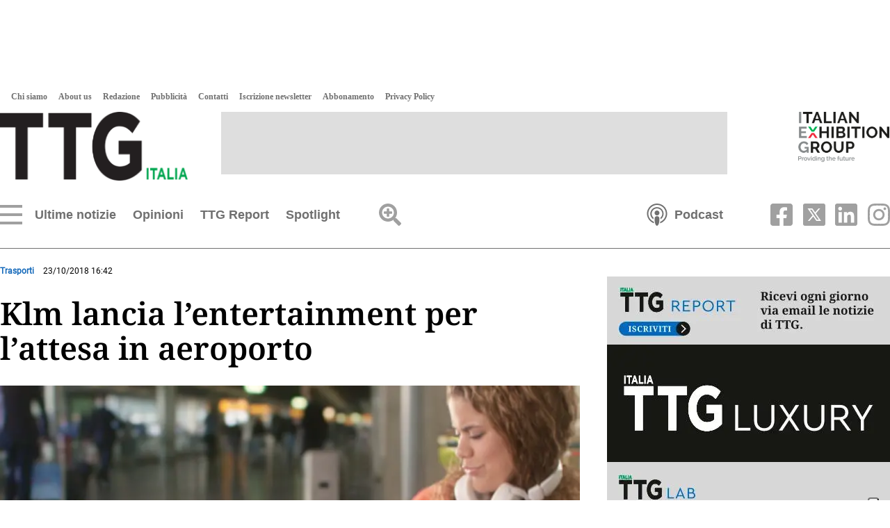

--- FILE ---
content_type: text/html
request_url: https://www.ttgitalia.com/focus/trasporti/146958-klm-lancia-lentertainment-per-lattesa-in-aeroporto-BTTG229228
body_size: 36336
content:
    <!doctype html>  <html class="ltr" dir="ltr" lang="it-IT"> <head> <meta content="text/html; charset=UTF-8" http-equiv="content-type"> <title>Klm lancia l’entertainment per l’attesa in aeroporto</title> <link rel="shortcut icon" href="https://www.ttgitalia.com/base-portlet/webrsrc/ctxvar/2f04fe5a-1cec-4c89-b467-de5cd8490c60.png"> <link rel="icon" sizes="192x192" href="/base-portlet/webrsrc/ctxvar/85f986cf-6725-4a3b-9699-9529fad5e806.png"> <link rel="icon" sizes="72x72" href="/base-portlet/webrsrc/ctxvar/32f20998-18f5-4d1c-a878-78652e3f89f4.png"> <link rel="icon" sizes="36x36" href="/base-portlet/webrsrc/ctxvar/69969cb0-0da3-4003-8518-5731777e3025.png"> <link rel="icon" sizes="48x48" href="/base-portlet/webrsrc/ctxvar/8c3ef539-c56c-4e0b-97ad-2e36e0667c4b.png"> <link rel="icon" sizes="144x144" href="/base-portlet/webrsrc/ctxvar/8a77cf99-7516-498b-bc51-519f853170f7.png"> <link rel="icon" sizes="96x96" href="/base-portlet/webrsrc/ctxvar/6922957d-a9ff-42da-8adf-faf9adba7ef3.png"> <style amp-custom> .mln_uppercase_mln
		{
			text-transform:uppercase
		}
		
		.mln_small-caps_mln
		{
			font-variant:small-caps
		}
		</style> <meta name="keywords" content="klm" data-id="363442336" data-voc-name="migration" data-voc-id="363150808"> <meta property="og:type" content="Article"> <meta property="og:title" content="Klm lancia l’entertainment per l’attesa in aeroporto"> <meta property="og:image" content="https://www.ttgitalia.com/binrepository/480x361/0c56/480d250/none/363887196/JESO/2018_10_27316_177_TG229228_MG472234918.jpg"> <meta property="og:url" content="https://www.ttgitalia.com/focus/trasporti/146958-klm-lancia-lentertainment-per-lattesa-in-aeroporto-BTTG229228"> <meta property="og:site_name" content="www.ttgitalia.com"> <meta name="ROBOTS" content="INDEX, FOLLOW"> <link rel="canonical" href="https://www.ttgitalia.com/focus/trasporti/146958-klm-lancia-lentertainment-per-lattesa-in-aeroporto-BTTG229228"> <link rel="alternate" href="https://www.ttgitalia.com/mobile/focus/trasporti/146958-klm-lancia-lentertainment-per-lattesa-in-aeroporto-BTTG229228" media="only screen and (max-width: 640px)"> <link rel="amphtml" href="https://www.ttgitalia.com/google-amp/focus/trasporti/146958-klm-lancia-lentertainment-per-lattesa-in-aeroporto-BTTG229228"> <link rel="preload" href="https://www.ttgitalia.com/base-portlet/webrsrc/theme/9ea417bed963872e4e6e209a7c66c82b.css" as="style"> <link rel="preload" href="https://www.ttgitalia.com/base-portlet/webrsrc/theme/7236ad5d23ce20c3d6a4c42679977919.css" as="style"> <meta name="viewport" content="width=device-width, initial-scale=1.0"> <link href="https://www.ttgitalia.com/base-portlet/webrsrc/theme/c7d6dbc7f6cb5a3a637c53b5dbb745a5.css" rel="stylesheet" type="text/css"> <link href="https://www.ttgitalia.com/base-portlet/webrsrc/theme/9ea417bed963872e4e6e209a7c66c82b.css" rel="stylesheet" type="text/css"> <link href="https://www.ttgitalia.com/base-portlet/webrsrc/theme/243221b25163a2a06bf15751303ed810.css" rel="stylesheet" type="text/css"> <link href="https://www.ttgitalia.com/base-portlet/webrsrc/theme/7236ad5d23ce20c3d6a4c42679977919.css" rel="stylesheet" type="text/css"> <link href="https://www.ttgitalia.com/base-portlet/webrsrc/theme/79b672b55df0fcfc2592bebeabe7d61d.css" rel="stylesheet" type="text/css"> <script type="text/javascript" src="/base-portlet/webrsrc/8ad750066dfae5689756a9922fa24763.js"></script> <script type="text/javascript">/*<![CDATA[*/var ITER=ITER||{};ITER.CONTEXT=ITER.CONTEXT||{};ITER.CONTEXT.sections=[{sectid:"sect-b90990e08168f9ed42184faaf41253a4"},{sectid:"sect-c8fedc2b1d683f6a75010ff0f5eb445f"}];ITER.CONTEXT.isArticlePage=function(){return true};ITER.CONTEXT.articleId="TG229228";ITER.CONTEXT.contextIs=function(a){return a==="ArticlePage"};ITER.HOOK=ITER.HOOK||{};ITER.HOOK.onDisqusNewComment=function(a){};ITER.RESOURCE=ITER.RESOURCE||{};ITER.RESOURCE.Deferred=function(){var b;var a;var c=new Promise(function(e,d){b=e;a=d});c.resolve=b;c.reject=a;return c};ITER.RESOURCE.onLoad=ITER.RESOURCE.onLoad||[];ITER.RESOURCE.onInit=ITER.RESOURCE.onInit||[];ITER.RESOURCE.onLoad["util-http"]=new ITER.RESOURCE.Deferred();ITER.RESOURCE.onLoad["util-url"]=new ITER.RESOURCE.Deferred();ITER.RESOURCE.onLoad["util-cookie"]=new ITER.RESOURCE.Deferred();ITER.RESOURCE.onLoad["util-event"]=new ITER.RESOURCE.Deferred();ITER.RESOURCE.onLoad["util-message"]=new ITER.RESOURCE.Deferred();ITER.RESOURCE.onLoad.statistics=new ITER.RESOURCE.Deferred();ITER.RESOURCE.onLoad.reading=new ITER.RESOURCE.Deferred();ITER.RESOURCE.onLoad.konami=new ITER.RESOURCE.Deferred();ITER.RESOURCE.onLoad.adblock=new ITER.RESOURCE.Deferred();ITER.RESOURCE.onLoad.captcha=new ITER.RESOURCE.Deferred();ITER.RESOURCE.onLoad["iter-ui-tabs"]=new ITER.RESOURCE.Deferred();ITER.RESOURCE.onLoad["autocomplete-js"]=new ITER.RESOURCE.Deferred();ITER.RESOURCE.onLoad.form=new ITER.RESOURCE.Deferred();ITER.RESOURCE.onLoad["teaser-date"]=new ITER.RESOURCE.Deferred();ITER.RESOURCE.onLoad["search-date"]=new ITER.RESOURCE.Deferred();ITER.RESOURCE.onLoad.unregister=new ITER.RESOURCE.Deferred();ITER.RESOURCE.onLoad.recommendations=new ITER.RESOURCE.Deferred();ITER.RESOURCE.onLoad.surveys=new ITER.RESOURCE.Deferred();ITER.RESOURCE.onLoad["embed-article"]=new ITER.RESOURCE.Deferred();ITER.RESOURCE.CUSTOM=ITER.RESOURCE.CUSTOM||{};ITER.USER=ITER.USER||{};ITER.USER.id="";/*]]>*/</script> <script type="text/javascript" src="/html/js/iter-libraries/iter-util-url.js?v=4.0.244.8" defer onload="ITER.RESOURCE.onLoad['util-url'].resolve(true)"></script> <script type="text/javascript" src="/html/js/iter-libraries/iter-util-cookie.js?v=4.0.244.8" defer onload="ITER.RESOURCE.onLoad['util-cookie'].resolve(true)"></script> <script type="text/javascript" src="/html/js/iter-libraries/iter-konami.js?v=4.0.244.8" defer onload="ITER.RESOURCE.onLoad['konami'].resolve(true)"></script> <script type="text/javascript" src="/html/js/iter-libraries/iter-util-http.js?v=4.0.244.8" defer onload="ITER.RESOURCE.onLoad['util-http'].resolve(true)"></script> <script type="text/javascript" src="/html/js/iter-libraries/iter-statistics.js?v=4.0.244.8" defer onload="ITER.RESOURCE.onLoad['statistics'].resolve(true)"></script> <script type="text/javascript" src="/html/js/iter-libraries/iter-util-event.js?v=4.0.244.8" defer onload="ITER.RESOURCE.onLoad['util-event'].resolve(true)"></script> <script type="text/javascript" src="/html/js/iter-libraries/iter-reading.js?v=4.0.244.8" defer onload="ITER.RESOURCE.onLoad['reading'].resolve(true)"></script> <script type="text/javascript" src="/html/js/iter-libraries/iter-util-message.js?v=4.0.244.8" defer onload="ITER.RESOURCE.onLoad['util-message'].resolve(true)"></script> <script>/*<![CDATA[*/jQryIter.u="";/*]]>*/</script> <script type="text/javascript">/*<![CDATA[*/(function(a){a.contextSections=function(){return[{sectid:"sect-b90990e08168f9ed42184faaf41253a4"},{sectid:"sect-c8fedc2b1d683f6a75010ff0f5eb445f"}]};a.contextIsArticlePage=function(){return true};a.articleId=function(){return"TG229228"};a.contextIs=function(b){if(b=="HomePage"){return false}else{if(b=="ArticlePage"){return true}else{if(b=="SearchPage"){return false}else{if(b=="SectionPage"){return false}else{if(b=="MetadataPage"){return false}}}}}}})(jQryIter);/*]]>*/</script> <script type="text/javascript" src="https://www.ttgitalia.com/base-portlet/webrsrc/theme/febd99a5e07973dcc10aa73a9423ad4d.js"></script> <script async src="https://securepubads.g.doubleclick.net/tag/js/gpt.js"></script> <script>/*<![CDATA[*/
	var isMobileEnvironment = /Android|webOS|iPhone|iPod|BlackBerry|IEMobile|OperaMini/i.test(navigator.userAgent);
	var userAgentTablet = navigator.userAgent.toLowerCase();
	if (isMobileEnvironment && (userAgentTablet.search("android") > -1) && !(userAgentTablet.search("mobile") > -1)){
		isMobileEnvironment=false;
	}
	userAgent = window.navigator.userAgent.toLowerCase();
	safari = /safari/.test( userAgent );
	ios = /iphone|ipod|ipad/.test( userAgent );
	ipad = /ipad/.test( userAgent );
	//PARA APP TABLES ANDROID = VERSION MOVIL
	if( userAgent.search("Mozilla/5.0 (Linux; U; Android 4.0.4; es-es; GT-P7510 Build/IMM76D) AppleWebKit/534.30 (KHTML, like Gecko) Version/4.0 Safari/534.30") > -1 ) {
		isMobileEnvironment=false;
	}
	//***************************************************************************************
	if(isMobileEnvironment && jQryIter.contextIsArticlePage()) {
		var tag_mobile = "mobile_article";
	}
	else{
		var tag_mobile = "mobile_home";
	}


		var array_slots_pag = ["02-TTG-Superbanner-728x90","01-TTG-Skinbanner-1920x1080","03-TTG-LargeRectangle-336x280","05-TTG-HalfRectangle-336x140","04-TTG-ExtraLargeRectangle-600x500"];

		window.googletag = window.googletag || {cmd: []};
		googletag.cmd.push(function() {
		
		for (i in array_slots_pag) {
			switch (array_slots_pag[i]) {

				case "01-TTG-Skinbanner-1920x1080":
					const targetSlot = googletag.defineSlot('/48319135/TTG-Skinbanner-1920x1080', [1920, 1080], 'div-gpt-ad-1701962434418-0').setTargeting('sez', ['focus']).addService(googletag.pubads().addEventListener("slotRenderEnded", (event) => {
						const slot = event.slot;
						if (slot === targetSlot) {
							console.log("INSERTAMOS LOS ESTILOS PARA EL SKIN");
							$("body").css("max-width", "100vw");
							$("body").css("overflow-x", "hidden");
							$("header").css("margin-top", "130px");
							$(".menu_burguer").css("top", "335px");
							$("#div-gpt-ad-1701962434418-0").css("position", "absolute");
							$("#div-gpt-ad-1701962434418-0").css("z-index", "0");
							$("#div-gpt-ad-1701962434418-0").css("top", "0");
							$("#div-gpt-ad-1701962434418-0").css("left", "calc(50vw - 968px)");
							$("#div-gpt-ad-1701962434418-0").css("width", "1920px");
						}
					}));
					console.log("SLOT: " + array_slots_pag[i] );
					break;
				case "02-TTG-Superbanner-728x90":
					googletag.defineSlot('/48319135/TTG-Superbanner-728x90', [728, 90], 'div-gpt-ad-1701962506045-0').setTargeting('sez', ['focus']).addService(googletag.pubads());
					console.log("SLOT: " + array_slots_pag[i] );
					break;	
				case "03-TTG-LargeRectangle-336x280":
					googletag.defineSlot('/48319135/TTG-LargeRectangle-336x280', [336, 280], 'div-gpt-ad-1701949984281-0').setTargeting('sez', ['focus']).addService(googletag.pubads());
					console.log("SLOT: " + array_slots_pag[i] );
					break;	
				case "04-TTG-ExtraLargeRectangle-600x500":
					googletag.defineSlot('/48319135/TTG-ExtralargeRectangle-600x500', [600, 500], 'div-gpt-ad-1701962621038-0').setTargeting('sez', ['focus']).addService(googletag.pubads());
					console.log("SLOT: " + array_slots_pag[i] );
					break;	
				case "05-TTG-HalfRectangle-336x140":
					googletag.defineSlot('/48319135/TTG-Halfrectangle-336x140', [336, 140], 'div-gpt-ad-1701962561658-0').setTargeting('sez', ['focus']).addService(googletag.pubads());
					console.log("SLOT: " + array_slots_pag[i] );
					break;	
				case "06-TTG-HalfRectangleFIERA-336x140":
					googletag.defineSlot('/48319135/TTG-HalfRectangle-FIERA-336x140', [336, 140], 'div-gpt-ad-1701962662643-0').setTargeting('sez', ['focus']).addService(googletag.pubads());
					console.log("SLOT: " + array_slots_pag[i] );
					break;	
				case "07-TTG-Skyscraper-160x600":
					googletag.defineSlot('/48319135/TTG-Skyscraper-160x600', [160, 600], 'div-gpt-ad-1701962713270-0').setTargeting('sez', ['focus']).addService(googletag.pubads());
					console.log("SLOT: " + array_slots_pag[i] );
					break;	
				case "08-TTG-Mobile-Header-320x60":
					googletag.defineSlot('/48319135/TTG-Mobile-Header-320x60', [320, 60], 'div-gpt-ad-1701962896075-0').setTargeting('sez', [tag_mobile]).addService(googletag.pubads());
					console.log("SLOT: " + array_slots_pag[i] );
					break;	
				case "09-TTG-Mobile-Body-320x60":
					googletag.defineSlot('/48319135/TTG-Mobile-Body-320x60', [320, 60], 'div-gpt-ad-1701962940622-0').setTargeting('sez', [tag_mobile]).addService(googletag.pubads());
					console.log("SLOT: " + array_slots_pag[i] );
					break;
				case "10-TTG-Mobile-Article-320x60":
					googletag.defineSlot('/48319135/TTG-Mobile-Article-320x60', [320, 60], 'div-gpt-ad-1701962975362-0').setTargeting('sez', [tag_mobile]).addService(googletag.pubads());
					console.log("SLOT: " + array_slots_pag[i] );
					break;	
			}
		}

		googletag.pubads().enableSingleRequest();
		googletag.enableServices();
	});

/*]]>*/</script> </head> <body class=" controls-visible signed-out public-page"> <noscript> <iframe src="//www.googletagmanager.com/ns.html?id=GTM-5S5DKVD" height="0" width="0" style="display:none;visibility:hidden"></iframe> </noscript> <script>/*<![CDATA[*/(function(b,m,h,a,g){b[a]=b[a]||[];b[a].push({"gtm.start":new Date().getTime(),event:"gtm.js"});var k=m.getElementsByTagName(h)[0],e=m.createElement(h),c=a!="dataLayer"?"&l="+a:"";e.async=true;e.src="//www.googletagmanager.com/gtm.js?id="+g+c;k.parentNode.insertBefore(e,k)})(window,document,"script","dataLayer","GTM-5S5DKVD");/*]]>*/</script> <script type="text/javascript">/*<![CDATA[*/jQryIter(document).on("click",".ui-accordion-header",function(){jQryIter(window).resize()});/*]]>*/</script> <div class="iter-page-frame"> <header class="iter-header-wrapper" id="iter-header-wrapper">  <div id="" class="portlet-boundary portlet-static-end adcontainer-portlet"> <div> <div id="div-gpt-ad-1701962434418-0" style="max-width: 1920px; max-height: 1080px;"> <script>/*<![CDATA[*/googletag.cmd.push(function(){googletag.display("div-gpt-ad-1701962434418-0")});/*]]>*/</script> </div> </div> </div> <div class="portlet-boundary portlet-static-end portlet-nested-portlets header_ttg"> <div id="main-content" class="content ly-especial" role="main"> <div id="col-100-nested" class="col-100-nested"> <div class="container"> <div class="row top"> <div class="col-100-nested col-xs-12 portlet-column nopadding" id="col-100-nested"> <div id="" class="portlet-boundary portlet-static-end htmlcontainer-portlet"> <div> <script type="text/javascript" src="//cdn.iubenda.com/cs/iubenda_cs.js" charset="UTF-8" async></script> <script type="text/javascript">/*<![CDATA[*/var _iub=_iub||[];_iub.csConfiguration={floatingPreferencesButtonDisplay:"anchored-bottom-right",perPurposeConsent:true,siteId:2946414,cookiePolicyId:81939151,lang:"it",cookiePolicyUrl:"https://www.iegexpo.it/it/privacypolicy#cookie",banner:{acceptButtonColor:"#636363",acceptButtonDisplay:true,backgroundColor:"#FFFFFF",brandBackgroundColor:"#FFFFFF",brandTextColor:"#636363",closeButtonRejects:true,customizeButtonCaptionColor:"#636363",customizeButtonColor:"#FFFFFF",customizeButtonDisplay:true,explicitWithdrawal:true,listPurposes:true,logo:"https://cdn.ttgitalia.com/media/images/ttg/newLogo_NERO.png",linksColor:"#636363",position:"bottom",rejectButtonDisplay:true,textColor:"#636363",content:'Quando si visita qualsiasi sito Web, questo può memorizzare o recuperare informazioni sul tuo browser, in gran parte sotto forma di cookie. Queste informazioni potrebbero essere su di te, le tue preferenze o il tuo dispositivo e sono utilizzate, in gran parte, per far funzionare il sito secondo le tue aspettative. Le informazioni di solito non ti identificano direttamente, ma possono fornire una esperienza Web più personalizzata. Poiché rispettiamo il tuo diritto alla privacy, è possibile scegliere di non consentire alcuni tipi di cookie. Clicca sulle intestazioni delle diverse categorie per saperne di più e modificare le impostazioni predefinite. Tuttavia, il bloccaggio di alcuni tipi di cookie può avere impatto sulla tua esperienza del sito e dei servizi che siamo in grado di offrire. <a href="https://www.iegexpo.it/it/privacypolicy">Ulteriori informazioni</a>”',},};/*]]>*/</script> </div> </div> <div class="portlet-boundary portlet-static-end portlet-nested-portlets header_sup"> <div id="col-100" class="col-100"> <div class="container"> <div class="row top"> <div class="col-100-top-one-col col-xs-12 portlet-column nopadding" id="col-100-top-one-col"> <div id="" class="portlet-boundary portlet-static-end htmlcontainer-portlet"> <div> <script type="text/javascript">/*<![CDATA[*/var _iub=_iub||[];_iub.csConfiguration={floatingPreferencesButtonDisplay:"anchored-bottom-right",perPurposeConsent:true,siteId:2946414,cookiePolicyId:81939151,lang:"it",cookiePolicyUrl:"https://www.iegexpo.it/it/privacypolicy#cookie",banner:{acceptButtonColor:"#636363",acceptButtonDisplay:true,backgroundColor:"#FFFFFF",brandBackgroundColor:"#FFFFFF",brandTextColor:"#636363",closeButtonRejects:true,customizeButtonCaptionColor:"#636363",customizeButtonColor:"#FFFFFF",customizeButtonDisplay:true,explicitWithdrawal:true,listPurposes:true,logo:"https://cdn.ttgitalia.com/media/images/ttg/newLogo_NERO.png",linksColor:"#636363",position:"bottom",rejectButtonDisplay:true,textColor:"#636363",content:'Quando si visita qualsiasi sito Web, questo può memorizzare o recuperare informazioni sul tuo browser, in gran parte sotto forma di cookie. Queste informazioni potrebbero essere su di te, le tue preferenze o il tuo dispositivo e sono utilizzate, in gran parte, per far funzionare il sito secondo le tue aspettative. Le informazioni di solito non ti identificano direttamente, ma possono fornire una esperienza Web più personalizzata. Poiché rispettiamo il tuo diritto alla privacy, è possibile scegliere di non consentire alcuni tipi di cookie. Clicca sulle intestazioni delle diverse categorie per saperne di più e modificare le impostazioni predefinite. Tuttavia, il bloccaggio di alcuni tipi di cookie può avere impatto sulla tua esperienza del sito e dei servizi che siamo in grado di offrire. <a href="https://www.iegexpo.it/it/privacypolicy">Ulteriori informazioni</a>”',},};/*]]>*/</script> </div> </div> <div id="1545102023" class="portlet-boundary portlet-static-end menu-portlet menu_produzione"> <div id="menu_1545102023" class="menu_secc "> <div class="nav-dropdown nav noSubNav"> <ul class="parent-nav lst cf"> <li class="lst-item tabnav  sect-91 sect-bfd665116f8cb6fbd6476fbbab56cc47"> <a href="/chi-siamo" class="tab-item lnk" title="Chi siamo"> <span class="iconBefore"></span> <span class="sectionName">Chi siamo</span> <span class="iconAfter"></span> </a> </li> <li class="lst-item tabnav  sect-92 sect-f62e215550120d9cd30eb411fd576d77"> <a href="/about-us" class="tab-item lnk" title="About us"> <span class="iconBefore"></span> <span class="sectionName">About us</span> <span class="iconAfter"></span> </a> </li> <li class="lst-item tabnav  sect-93 sect-10e4ad8f5b04814b3fca23fba9199828"> <a href="/redazione" class="tab-item lnk" title="Redazione"> <span class="iconBefore"></span> <span class="sectionName">Redazione</span> <span class="iconAfter"></span> </a> </li> <li class="lst-item tabnav  sect-94 sect-a80e0e6ff4bb6fb87389573262308d6c"> <a href="/pubblicita" class="tab-item lnk" title="Pubblicità"> <span class="iconBefore"></span> <span class="sectionName">Pubblicità</span> <span class="iconAfter"></span> </a> </li> <li class="lst-item tabnav  sect-95 sect-f3ee211f34c56f40f85610ea12fd8877"> <a href="/contatti" class="tab-item lnk" title="Contatti"> <span class="iconBefore"></span> <span class="sectionName">Contatti</span> <span class="iconAfter"></span> </a> </li> <li class="lst-item tabnav  sect-96 sect-8dfeece0830be7ca27bb743eb4047979"> <a href="/accounts/register" class="tab-item lnk" title="Iscrizione newsletter"> <span class="iconBefore"></span> <span class="sectionName">Iscrizione newsletter</span> <span class="iconAfter"></span> </a> </li> <li class="lst-item tabnav  sect-289 sect-e5574871ccef54a5d22848dabf99f801"> <a href="/abbonamento" class="tab-item lnk" title="Abbonamento"> <span class="iconBefore"></span> <span class="sectionName">Abbonamento</span> <span class="iconAfter"></span> </a> </li> <li class="lst-item tabnav  sect-1072 sect-c022c30df6992504c330c5bde684a937"> <a href="https://www.iegexpo.it/it/privacypolicy" rel="nofollow noopener noreferrer" class="tab-item lnk" target="_blank" title="Privacy Policy"> <span class="iconBefore"></span> <span class="sectionName">Privacy Policy</span> <span class="iconAfter"></span> </a> </li> </ul> </div> </div> </div> <div id="" class="portlet-boundary portlet-static-end velocitycontainer-portlet logo_header"> <a href="/" title="TTG Italia"> <img alt="TTG Italia" class="svg" src="https://www.ttgitalia.com/base-portlet/webrsrc/ctxvar/2068ca57-2442-427d-9ca4-7646e70612e9.png" onerror="this.onerror=null; this.src='https://www.ttgitalia.com/base-portlet/webrsrc/ctxvar/2068ca57-2442-427d-9ca4-7646e70612e9.png'"> </a> </div>  <div id="" class="portlet-boundary portlet-static-end adcontainer-portlet banner_header"> <div> <div id="div-gpt-ad-1701962506045-0" style="max-width: 728px; max-height: 90px;"> <script>/*<![CDATA[*/googletag.cmd.push(function(){googletag.display("div-gpt-ad-1701962506045-0")});/*]]>*/</script> </div> </div> </div>  <div id="" class="portlet-boundary portlet-static-end velocitycontainer-portlet ieg_group"> <a href="https://www.iegexpo.it/it/" target="_blank" title="talian Exhibition Group" rel="nofollow"> <img alt="Italian Exhibition Group" class="svg" src="https://www.ttgitalia.com/base-portlet/webrsrc/ctxvar/fbf91b87-82de-4528-8c37-4e999e59a6c9.png" onerror="this.onerror=null; this.src='https://www.ttgitalia.com/base-portlet/webrsrc/ctxvar/fbf91b87-82de-4528-8c37-4e999e59a6c9.png'"> </a> </div> </div> </div> </div> </div> </div> <div class="portlet-boundary portlet-static-end portlet-nested-portlets header_inf"> <div id="col-100-a" class="col-100-a"> <div class="container"> <div class="row top"> <div class="col-100-a-top-one-col col-xs-12 portlet-column nopadding" id="col-100-a-top-one-col"> <div id="2190991347" class="portlet-boundary portlet-static-end menu-portlet menu_navigation"> <div id="menu_2190991347" class="menu_secc mega_menu simple "> <div class="nav-dropdown nav noSubNav"> <ul class="parent-nav lst cf"> <li class="lst-item tabnav  sect-183 sect-536079de7e980a83656ec075f4ac83c6"> <div class="tab-grp"> <a href="/ultime-notizie" class="tab-item lnk" title="Ultime notizie"> <span class="iconBefore"></span> <span class="sectionName">Ultime notizie</span> <span class="iconAfter"></span> </a> <span class="hasChildsIcon"></span> <div class="child-nav cf">  <div id="652422453" class="portlet-boundary portlet-static-end menu-portlet menu_subseccs"> <div id="menu_652422453" class="menu_secc "> <div class="nav-dropdown nav noSubNav"> <ul class="parent-nav lst cf"> <li class="lst-item tabnav  sect-1332 sect-6f3a93f2e7c392f924ae18852201d603"> <div class="tab-grp"> <a href="/attualita" class="tab-item lnk" title="Attualità"> <span class="iconBefore"></span> <span class="sectionName">Attualità</span> <span class="iconAfter"></span> </a> </div> </li> <li class="lst-item tabnav  sect-15 sect-6acd7706ef68a6ad115996337c513f57"> <div class="tab-grp"> <a href="/agenzie-viaggi" class="tab-item lnk" title="Agenzie viaggi"> <span class="iconBefore"></span> <span class="sectionName">Agenzie viaggi</span> <span class="iconAfter"></span> </a> </div> </li> <li class="lst-item tabnav  sect-16 sect-efc2cd0a42de9c7ff279258c8f80a746"> <div class="tab-grp"> <a href="/tour-operator" class="tab-item lnk" title="Tour operator"> <span class="iconBefore"></span> <span class="sectionName">Tour operator</span> <span class="iconAfter"></span> </a> </div> </li> <li class="lst-item tabnav  sect-17 sect-a71036c01c8a21e59ad1c54861b4ecff"> <div class="tab-grp"> <a href="/compagnie-aeree" class="tab-item lnk" title="Compagnie aeree"> <span class="iconBefore"></span> <span class="sectionName">Compagnie aeree</span> <span class="iconAfter"></span> </a> </div> </li> <li class="lst-item tabnav  sect-18 sect-f0477997201c036fe885daf93e05cf4a"> <div class="tab-grp"> <a href="/hotel" class="tab-item lnk" title="Hotel"> <span class="iconBefore"></span> <span class="sectionName">Hotel</span> <span class="iconAfter"></span> </a> </div> </li> <li class="lst-item tabnav  sect-19 sect-0183052bf601154a2ed56a796dec9f98"> <div class="tab-grp"> <a href="/notizie-estere" class="tab-item lnk" title="Esteri"> <span class="iconBefore"></span> <span class="sectionName">Esteri</span> <span class="iconAfter"></span> </a> </div> </li> <li class="lst-item tabnav  sect-20 sect-2f03e7134ef9bb176fb73adcd77fb135"> <div class="tab-grp"> <a href="/incoming" class="tab-item lnk" title="Incoming"> <span class="iconBefore"></span> <span class="sectionName">Incoming</span> <span class="iconAfter"></span> </a> </div> </li> <li class="lst-item tabnav  sect-21 sect-f55a2477aa0e670ac6421ea6f3ca1529"> <div class="tab-grp"> <a href="/insider-people" class="tab-item lnk" title="Insider &amp; People"> <span class="iconBefore"></span> <span class="sectionName">Insider &amp; People</span> <span class="iconAfter"></span> </a> </div> </li> <li class="lst-item tabnav  sect-22 sect-970b78c103340d299fca740096e6a31b"> <div class="tab-grp"> <a href="/ttg-webinar" class="tab-item lnk" title="TTG Webinar"> <span class="iconBefore"></span> <span class="sectionName">TTG Webinar</span> <span class="iconAfter"></span> </a> </div> </li> <li class="lst-item tabnav  sect-23 sect-715b8a964e62a5c6a92316ce5ffce8cf"> <div class="tab-grp"> <a href="/vip-lounge" class="tab-item lnk" title="Vip Lounge"> <span class="iconBefore"></span> <span class="sectionName">Vip Lounge</span> <span class="iconAfter"></span> </a> </div> </li> <li class="lst-item tabnav  sect-24 sect-29fada44c9f10c894dadc48dac7da115"> <div class="tab-grp"> <a href="/ttg-luxury" class="tab-item lnk" title="TTG Luxury"> <span class="iconBefore"></span> <span class="sectionName">TTG Luxury</span> <span class="iconAfter"></span> </a> </div> </li> <li class="lst-item tabnav  sect-25 sect-6cea426a27f823ee61edd21d6365fb6e"> <div class="tab-grp"> <a href="/ttg-travel-experience" class="tab-item lnk" title="TTG Travel Experience"> <span class="iconBefore"></span> <span class="sectionName">TTG Travel Experience</span> <span class="iconAfter"></span> </a> </div> </li> <li class="lst-item tabnav  sect-26 sect-ffd6f86350ef04f698aa60cde04b1862"> <div class="tab-grp"> <a href="/lavoro-formazione" class="tab-item lnk" title="Lavoro &amp; formazione"> <span class="iconBefore"></span> <span class="sectionName">Lavoro &amp; formazione</span> <span class="iconAfter"></span> </a> </div> </li> <li class="lst-item tabnav  sect-27 sect-350a60cf5d3ae0676a1fc39e0b8ae1a2"> <div class="tab-grp"> <a href="/agenti-segreti" class="tab-item lnk" title="Agenti Segreti"> <span class="iconBefore"></span> <span class="sectionName">Agenti Segreti</span> <span class="iconAfter"></span> </a> </div> </li> <li class="lst-item tabnav  sect-28 sect-cd4d9436817954cf82cb4c9fac173f22"> <div class="tab-grp"> <a href="/normative-e-fisco" class="tab-item lnk" title="Normative e fisco"> <span class="iconBefore"></span> <span class="sectionName">Normative e fisco</span> <span class="iconAfter"></span> </a> </div> </li> <li class="lst-item tabnav  sect-29 sect-a7fdb757923e4b3f56905cd18bdc57e2"> <div class="tab-grp"> <a href="/tecnologia" class="tab-item lnk" title="Tech"> <span class="iconBefore"></span> <span class="sectionName">Tech</span> <span class="iconAfter"></span> </a> </div> </li> <li class="lst-item tabnav  sect-1239 sect-1f67b42e8781a718b489a9f10cdb0297"> <div class="tab-grp"> <a href="/interviste" class="tab-item lnk" title="Interviste"> <span class="iconBefore"></span> <span class="sectionName">Interviste</span> <span class="iconAfter"></span> </a> </div> </li> </ul> </div> </div> </div> <div id="3794452118" class="portlet-boundary portlet-static-end teaser-viewer-portlet s_005_007 grid2 news_secc"> <section class="noticias"> <article class=" article element  full-access norestricted" iteridart="ME25476846"> <div class="item_template IMG_TIT odd n1  "> <div class="media_block"> <div class="multimedia r_16_9"> <div class="multimediaIconMacroWrapper"> <a href="/ttg-luxury/silversea-completato-il-restyling-di-silver-muse-ME25476846" class="cutlineShow">  <div frame="crop_medium" style="position: relative; width: 100%; padding-top: 75.11%;"> <img itercontenttypein="TeaserImage" itercontenttypeout="Image" src="//www.ttgitalia.com/binrepository/530x353/61c0/470d353/none/363887196/WJSC/sm25-saltkitchen2r_361-5370687_20260116113148.jpg" srcset="//www.ttgitalia.com/binrepository/530x353/61c0/470d353/none/363887196/WJSC/sm25-saltkitchen2r_361-5370687_20260116113148.jpg 470w,//www.ttgitalia.com/binrepository/442x294/51c0/392d294/none/363887196/WJRH/sm25-saltkitchen2r_361-5370687_20260116113148.jpg 392w,//www.ttgitalia.com/binrepository/353x235/41c0/313d235/none/363887196/WJPC/sm25-saltkitchen2r_361-5370687_20260116113148.jpg 313w" width="469" height="353" style="bottom: 0; left: 0; top: 0; right: 0;
height: auto; width: auto;
max-height: 100%; max-width: 100%;
display: block; position: absolute; margin: auto;" iterimgid="361-5370687" sizes="100vw" alt="Silversea: completato il restyling di Silver Muse" title="Silversea: completato il restyling di Silver Muse"> </div> <span class="   "></span></a> </div> </div> </div> <div class="text_block"> <div class="headline"> <a href="/ttg-luxury/silversea-completato-il-restyling-di-silver-muse-ME25476846"><h2><span class="priority-content" mlnid="idcon=5370684;order=1.0">Silversea: completato il restyling di Silver Muse</span></h2></a> </div> <div class="related-here"></div> </div> </div> </article> <article class=" article element  full-access norestricted" iteridart="DE25479921"> <div class="item_template IMG_TIT even n2  "> <div class="media_block"> </div> <div class="text_block"> <div class="headline"> <a href="/ttg-luxury/four-seasons-terzo-indirizzo-di-lusso-in-colombia-DE25479921"><h2><span class="priority-content" mlnid="idcon=5371103;order=1.0">Four Seasons, terzo indirizzo di lusso in Colombia</span></h2></a> </div> <div class="related-here"></div> </div> </div> </article> <article class=" article element  full-access norestricted" iteridart="KE25478288"> <div class="item_template IMG_TIT odd n3  "> <div class="media_block"> <div class="multimedia r_16_9"> <div class="multimediaIconMacroWrapper"> <a href="/ttg-luxury/ennismore-oltre-200-hotel-apre-il-mama-shelter-lake-como-KE25478288" class="cutlineShow">  <div frame="crop_medium" style="position: relative; width: 100%; padding-top: 75.11%;"> <img itercontenttypein="TeaserImage" itercontenttypeout="Image" src="//www.ttgitalia.com/binrepository/470x354/1c1/470d353/none/363887196/YFDV/delano-miami-beach_361-5370422_20260116141113.jpg" srcset="//www.ttgitalia.com/binrepository/470x354/1c1/470d353/none/363887196/YFDV/delano-miami-beach_361-5370422_20260116141113.jpg 470w,//www.ttgitalia.com/binrepository/392x295/1c1/392d294/none/363887196/YFEB/delano-miami-beach_361-5370422_20260116141113.jpg 392w,//www.ttgitalia.com/binrepository/313x236/1c1/313d235/none/363887196/YFGB/delano-miami-beach_361-5370422_20260116141113.jpg 313w" width="469" height="353" style="bottom: 0; left: 0; top: 0; right: 0;
height: auto; width: auto;
max-height: 100%; max-width: 100%;
display: block; position: absolute; margin: auto;" iterimgid="361-5370422" sizes="100vw" alt="Il Delano Miami Beach" title="Il Delano Miami Beach"> </div>  <div class="cutline"> <span class="cutline-text" mlnid="idcon=5370423;order=5.0">Il Delano Miami Beach</span> </div><span class="   "></span></a> </div> </div> </div> <div class="text_block"> <div class="headline"> <a href="/ttg-luxury/ennismore-oltre-200-hotel-apre-il-mama-shelter-lake-como-KE25478288"><h2><span class="priority-content" mlnid="idcon=5370419;order=1.0">Ennismore oltre 200 hotel: apre il Mama Shelter Lake Como</span></h2></a> </div> <div class="related-here"></div> </div> </div> </article> <article class=" article element  full-access norestricted" iteridart="CE25477072"> <div class="item_template IMG_TIT even n4 last "> <div class="media_block"> <div class="multimedia r_16_9"> <div class="multimediaIconMacroWrapper"> <a href="/ttg-luxury/mandarin-sbarca-ad-amsterdam-con-il-mandarin-oriental-conservatorium-CE25477072" class="cutlineShow">  <div frame="crop_medium" style="position: relative; width: 100%; padding-top: 75.11%;"> <img itercontenttypein="TeaserImage" itercontenttypeout="Image" src="//www.ttgitalia.com/binrepository/471x353/1c0/470d353/none/363887196/SGNG/conservatorium_361-5370413_20260116115051.jpg" srcset="//www.ttgitalia.com/binrepository/471x353/1c0/470d353/none/363887196/SGNG/conservatorium_361-5370413_20260116115051.jpg 470w,//www.ttgitalia.com/binrepository/393x294/1c0/392d294/none/363887196/SGOF/conservatorium_361-5370413_20260116115051.jpg 392w,//www.ttgitalia.com/binrepository/314x235/1c0/313d235/none/363887196/SGQJ/conservatorium_361-5370413_20260116115051.jpg 313w" width="470" height="353" style="bottom: 0; left: 0; top: 0; right: 0;
height: auto; width: auto;
max-height: 100%; max-width: 100%;
display: block; position: absolute; margin: auto;" iterimgid="361-5370413" sizes="100vw" alt="La lounge del Mandarin Oriental Conservatorium Amsterdam" title="La lounge del Mandarin Oriental Conservatorium Amsterdam"> </div>  <div class="cutline"> <span class="cutline-text" mlnid="idcon=5370414;order=5.0">La lounge del Mandarin Oriental Conservatorium Amsterdam</span> </div><span class="   "></span></a> </div> </div> </div> <div class="text_block"> <div class="headline"> <a href="/ttg-luxury/mandarin-sbarca-ad-amsterdam-con-il-mandarin-oriental-conservatorium-CE25477072"><h2><span class="priority-content" mlnid="idcon=5370410;order=1.0">Mandarin sbarca ad Amsterdam con il Mandarin Oriental Conservatorium</span></h2></a> </div> <div class="related-here"></div> </div> </div> </article> </section> </div> </div> </div> </li> <li class="lst-item tabnav  sect-130 sect-40a0b7e9dbe6228047479e9a0c24c588"> <div class="tab-grp"> <a href="/opinioni" class="tab-item lnk" title="Opinioni"> <span class="iconBefore"></span> <span class="sectionName">Opinioni</span> <span class="iconAfter"></span> </a> <span class="hasChildsIcon"></span> <div class="child-nav cf">  <div id="3164466924" class="portlet-boundary portlet-static-end teaser-viewer-portlet s_005_007 grid3"> <section class="noticias"> <article class=" article element  full-access norestricted" iteridart="IE25472486"> <div class="item_template IMG_AUTHOR_INF2_TIT odd n1  "> <div class="media_block">  <div frame="crop_extrasmall" style="position: relative; width: 100%; padding-top: 100.00%;"> <img itercontenttypein="Image" itercontenttypeout="Image" src="//www.ttgitalia.com/binrepository/132x132/0c0/0d0/none/363887196/QCEA/viaggi-di-marketing_361-2790027_20230626125241.jpg" srcset="//www.ttgitalia.com/binrepository/132x132/0c0/0d0/none/363887196/QCEA/viaggi-di-marketing_361-2790027_20230626125241.jpg 132w" width="132" height="132" style="bottom: 0; left: 0; top: 0; right: 0;
height: auto; width: auto;
max-height: 100%; max-width: 100%;
display: block; position: absolute; margin: auto;" iterimgid="361-2790027" sizes="100vw" alt=""> </div>  </div> <div class="text_block"> <div class="inf2"> <div class="autor"> <a href="/autore/-/meta/paola-tournour-viron"> <div class="autorName" itemprop="author"> di Paola Tournour-Viron 
                              </div> </a> </div> </div> <div class="headline"> <a href="/opinioni/viaggi-marketing/le-olimpiadi-e-la-montagna-alle-radici-di-un-nuovo-immaginario-IE25472486"> <h2><span class="priority-content" mlnid="idcon=5363624;order=1.0">Le Olimpiadi e la montagna: alle radici di un nuovo immaginario</span></h2> </a> </div> </div> </div> </article> <article class=" article element  full-access norestricted" iteridart="LA25438146"> <div class="item_template IMG_AUTHOR_INF2_TIT even n2  "> <div class="media_block">  <div frame="crop_extrasmall" style="position: relative; width: 100%; padding-top: 100.00%;"> <img itercontenttypein="Image" itercontenttypeout="Image" src="//www.ttgitalia.com/binrepository/132x132/0c0/0d0/none/363887196/OFMU/whatsup_361-2790018_20230626124949.jpg" srcset="//www.ttgitalia.com/binrepository/132x132/0c0/0d0/none/363887196/OFMU/whatsup_361-2790018_20230626124949.jpg 132w" width="132" height="132" style="bottom: 0; left: 0; top: 0; right: 0;
height: auto; width: auto;
max-height: 100%; max-width: 100%;
display: block; position: absolute; margin: auto;" iterimgid="361-2790018" sizes="100vw" alt=""> </div>  </div> <div class="text_block"> <div class="inf2"> <div class="autor"> <a href="/autore/-/meta/roberto-gentile"> <div class="autorName" itemprop="author"> di Roberto Gentile 
                              </div> </a> </div> </div> <div class="headline"> <a href="/opinioni/whatsup/nel-turismo-in-borsa-guadagna-soprattutto-chi-controlla-il-prodotto-e-chi-lo-distribuisce-LA25438146"> <h2><span class="priority-content" mlnid="idcon=5331334;order=1.0">Nel turismo, in Borsa guadagna soprattutto chi controlla il prodotto e chi lo distribuisce</span></h2> </a> </div> </div> </div> </article> <article class=" article element  full-access norestricted" iteridart="HM25381071"> <div class="item_template IMG_AUTHOR_INF2_TIT odd n3  "> <div class="media_block">  <div frame="crop_extrasmall" style="position: relative; width: 100%; padding-top: 100.00%;"> <img itercontenttypein="Image" itercontenttypeout="Image" src="//www.ttgitalia.com/binrepository/133x154/1c0/132d132/none/363887196/XGVV/gb_361-2790033_20250708125343.jpg" srcset="//www.ttgitalia.com/binrepository/133x154/1c0/132d132/none/363887196/XGVV/gb_361-2790033_20250708125343.jpg 132w" width="132" height="132" style="bottom: 0; left: 0; top: 0; right: 0;
height: auto; width: auto;
max-height: 100%; max-width: 100%;
display: block; position: absolute; margin: auto;" iterimgid="361-2790033" sizes="100vw" alt=""> </div>  </div> <div class="text_block"> <div class="inf2"> <div class="autor"> <a href="/autore/-/meta/giulio-benedetti"> <div class="autorName" itemprop="author"> di Giulio Benedetti 
                              </div> </a> </div> </div> <div class="headline"> <a href="/opinioni/isola-fiscale/top-trend-fiscali-2025-per-agenzie-viaggi-e-tour-operator-cosa-davvero-conta-HM25381071"> <h2><span class="priority-content" mlnid="idcon=5298158;order=1.0">Top trend fiscali 2025 per agenzie viaggi e tour operator: cosa davvero conta</span></h2> </a> </div> </div> </div> </article> <article class=" article element  full-access norestricted" iteridart="AM25381111"> <div class="item_template IMG_AUTHOR_INF2_TIT even n4 last "> <div class="media_block">  <div frame="crop_extrasmall" style="position: relative; width: 100%; padding-top: 100.00%;"> <img itercontenttypein="Image" itercontenttypeout="Image" src="//www.ttgitalia.com/binrepository/132x132/0c0/0d0/none/363887196/QCEA/viaggi-di-marketing_361-2790027_20230626125241.jpg" srcset="//www.ttgitalia.com/binrepository/132x132/0c0/0d0/none/363887196/QCEA/viaggi-di-marketing_361-2790027_20230626125241.jpg 132w" width="132" height="132" style="bottom: 0; left: 0; top: 0; right: 0;
height: auto; width: auto;
max-height: 100%; max-width: 100%;
display: block; position: absolute; margin: auto;" iterimgid="361-2790027" sizes="100vw" alt=""> </div>  </div> <div class="text_block"> <div class="inf2"> <div class="autor"> <a href="/autore/-/meta/paola-tournour-viron"> <div class="autorName" itemprop="author"> di Paola Tournour-Viron 
                              </div> </a> </div> </div> <div class="headline"> <a href="/opinioni/viaggi-marketing/arriva-la-generazione-b-e-qualcuno-se-n-e-gia-accorto-AM25381111"> <h2><span class="priority-content" mlnid="idcon=5297476;order=1.0">Arriva la Generazione B. E qualcuno se n’è già accorto</span></h2> </a> </div> </div> </div> </article> </section> </div> </div> </div> </li> <li class="lst-item tabnav  sect-131 sect-67ec6baa99feaf03e26dd852ea7a2dcc"> <div class="tab-grp"> <a href="/ttg-report" class="tab-item lnk" title="TTG Report"> <span class="iconBefore"></span> <span class="sectionName">TTG Report</span> <span class="iconAfter"></span> </a> <span class="hasChildsIcon"></span> <div class="child-nav cf">  <div id="217865569" class="portlet-boundary portlet-static-end teaser-viewer-portlet s_005_007 grid3 news_secc n6"> <section class="noticias"> <article class=" article element  full-access norestricted" iteridart="LF25468223"> <div class="item_template IMG_TIT odd n1  "> <div class="media_block"> <div class="multimedia r_16_9"> <div class="multimediaIconMacroWrapper"> <a href="/tecnologia/ia-nuovi-prodotti-tecnologie-su-ttg-innovation-in-uscita-LF25468223" class="cutlineShow">  <div frame="crop_medium" style="position: relative; width: 100%; padding-top: 75.11%;"> <img itercontenttypein="TeaserImage" itercontenttypeout="Image" src="//www.ttgitalia.com/binrepository/530x353/30c0/470d353/none/363887196/KREV/adobestock-491780586_361-5363034_20260114205957.jpg" srcset="//www.ttgitalia.com/binrepository/530x353/30c0/470d353/none/363887196/KREV/adobestock-491780586_361-5363034_20260114205957.jpg 470w,//www.ttgitalia.com/binrepository/442x294/25c0/392d294/none/363887196/KRFL/adobestock-491780586_361-5363034_20260114205957.jpg 392w,//www.ttgitalia.com/binrepository/353x235/20c0/313d235/none/363887196/KRDU/adobestock-491780586_361-5363034_20260114205957.jpg 313w" width="470" height="353" style="bottom: 0; left: 0; top: 0; right: 0;
height: auto; width: auto;
max-height: 100%; max-width: 100%;
display: block; position: absolute; margin: auto;" iterimgid="361-5363034" sizes="100vw" alt="IA, nuovi prodotti,tecnologiesu TTG Innovationin uscita" title="IA, nuovi prodotti,tecnologiesu TTG Innovationin uscita"> </div> <span class="   "></span></a> </div> </div> </div> <div class="text_block"> <div class="headline"> <a href="/tecnologia/ia-nuovi-prodotti-tecnologie-su-ttg-innovation-in-uscita-LF25468223"><h2><span class="priority-content" mlnid="idcon=5363031;order=1.0">IA, nuovi prodotti,<br>tecnologie<br>su TTG Innovation<br>in uscita</span></h2></a> </div> <div class="related-here"></div> </div> </div> </article> <article class=" article element  full-access norestricted" iteridart="KA25438057"> <div class="item_template IMG_TIT even n2  "> <div class="media_block"> <div class="multimedia r_16_9"> <div class="multimediaIconMacroWrapper"> <a href="/agenzie-viaggi/le-attrazioni-a-pagamento-cosi-cambiera-il-turismo-KA25438057" class="cutlineShow">  <div frame="crop_medium" style="position: relative; width: 100%; padding-top: 75.11%;"> <img itercontenttypein="TeaserImage" itercontenttypeout="Image" src="//www.ttgitalia.com/binrepository/531x353/31c0/470d353/none/363887196/QPGP/adobestock-137139944-2_361-5331327_20260109171236.jpg" srcset="//www.ttgitalia.com/binrepository/531x353/31c0/470d353/none/363887196/QPGP/adobestock-137139944-2_361-5331327_20260109171236.jpg 470w,//www.ttgitalia.com/binrepository/443x294/26c0/392d294/none/363887196/QPHX/adobestock-137139944-2_361-5331327_20260109171236.jpg 392w,//www.ttgitalia.com/binrepository/354x235/21c0/313d235/none/363887196/QPFS/adobestock-137139944-2_361-5331327_20260109171236.jpg 313w" width="470" height="353" style="bottom: 0; left: 0; top: 0; right: 0;
height: auto; width: auto;
max-height: 100%; max-width: 100%;
display: block; position: absolute; margin: auto;" iterimgid="361-5331327" sizes="100vw" alt="Le attrazionia pagamentoCosì cambieràil turismo" title="Le attrazionia pagamentoCosì cambieràil turismo"> </div> <span class="   "></span></a> </div> </div> </div> <div class="text_block"> <div class="headline"> <a href="/agenzie-viaggi/le-attrazioni-a-pagamento-cosi-cambiera-il-turismo-KA25438057"><h2><span class="priority-content" mlnid="idcon=5331324;order=1.0">Le attrazioni<br>a pagamento<br>Così cambierà<br>il turismo</span></h2></a> </div> <div class="related-here"></div> </div> </div> </article> <article class=" article element  full-access norestricted" iteridart="HA25345301"> <div class="item_template IMG_TIT odd n3 last "> <div class="media_block"> <div class="multimedia r_16_9"> <div class="multimediaIconMacroWrapper"> <a href="/compagnie-aeree/emirates-marco-d-ilario-e-il-nuovo-country-manager-per-l-italia-HA25345301" class="cutlineShow">  <div frame="crop_medium" style="position: relative; width: 100%; padding-top: 75.11%;"> <img itercontenttypein="TeaserImage" itercontenttypeout="Image" src="//www.ttgitalia.com/binrepository/530x353/60c0/470d353/none/363887196/TDUF/marco-d-ilario_361-5271301_20251216121811.jpg" srcset="//www.ttgitalia.com/binrepository/530x353/60c0/470d353/none/363887196/TDUF/marco-d-ilario_361-5271301_20251216121811.jpg 470w,//www.ttgitalia.com/binrepository/442x294/50c0/392d294/none/363887196/TDVI/marco-d-ilario_361-5271301_20251216121811.jpg 392w,//www.ttgitalia.com/binrepository/353x235/40c0/313d235/none/363887196/TDXF/marco-d-ilario_361-5271301_20251216121811.jpg 313w" width="470" height="353" style="bottom: 0; left: 0; top: 0; right: 0;
height: auto; width: auto;
max-height: 100%; max-width: 100%;
display: block; position: absolute; margin: auto;" iterimgid="361-5271301" sizes="100vw" alt="Marco D’ilario, nuovo country manager per l’Italia di Emirates" title="Marco D’ilario, nuovo country manager per l’Italia di Emirates"> </div>  <div class="cutline"> <span class="cutline-text" mlnid="idcon=5271857;order=6.0">Marco D’ilario, nuovo country manager per l’Italia di Emirates</span> </div><span class="   "></span></a> </div> </div> </div> <div class="text_block"> <div class="headline"> <a href="/compagnie-aeree/emirates-marco-d-ilario-e-il-nuovo-country-manager-per-l-italia-HA25345301"><h2><span class="priority-content" mlnid="idcon=5271298;order=1.0">Emirates, Marco<br>D’Ilario è il nuovo<br>country manager<br>per l’Italia</span></h2></a> </div> <div class="related-here"></div> </div> </div> </article> </section> </div> </div> </div> </li> <li class="lst-item tabnav  sect-132 sect-a16b1f201faa81c443104bd4a624637f"> <div class="tab-grp"> <a href="/spotlight" class="tab-item lnk" title="Spotlight"> <span class="iconBefore"></span> <span class="sectionName">Spotlight</span> <span class="iconAfter"></span> </a> <span class="hasChildsIcon"></span> <div class="child-nav cf">  <div id="1079673423" class="portlet-boundary portlet-static-end teaser-viewer-portlet s_005_007 grid3 news_secc n6"> <section class="noticias"> <article class=" article element  full-access norestricted" iteridart="AD25373388"> <div class="item_template IMG_TIT odd n1  "> <div class="media_block"> <div class="multimedia r_16_9"> <div class="multimediaIconMacroWrapper"> <a href="/spotlight/pagare-il-soggiorno-a-rate-heylight-rivoluziona-il-booking-nell-accomodation-e-ottimizza-i-margini-AD25373388" class="cutlineShow">  <div frame="crop_medium" style="position: relative; width: 100%; padding-top: 75.11%;"> <img itercontenttypein="TeaserImage" itercontenttypeout="Image" src="//www.ttgitalia.com/binrepository/471x353/2c0/470d353/none/363887196/FKWG/shutterstock-2080965145-800x600px-hrweb_361-5291943_20251222142257.jpg" srcset="//www.ttgitalia.com/binrepository/471x353/2c0/470d353/none/363887196/FKWG/shutterstock-2080965145-800x600px-hrweb_361-5291943_20251222142257.jpg 470w,//www.ttgitalia.com/binrepository/393x294/2c0/392d294/none/363887196/FKMV/shutterstock-2080965145-800x600px-hrweb_361-5291943_20251222142257.jpg 392w,//www.ttgitalia.com/binrepository/314x235/1c0/313d235/none/363887196/FKXK/shutterstock-2080965145-800x600px-hrweb_361-5291943_20251222142257.jpg 313w" width="469" height="353" style="bottom: 0; left: 0; top: 0; right: 0;
height: auto; width: auto;
max-height: 100%; max-width: 100%;
display: block; position: absolute; margin: auto;" iterimgid="361-5291943" sizes="100vw" alt="Pagare il soggiorno a rate? HeyLight rivoluziona il booking nell’accomodation e ottimizza i margini" title="Pagare il soggiorno a rate? HeyLight rivoluziona il booking nell’accomodation e ottimizza i margini"> </div> <span class="   "></span></a> </div> </div> </div> <div class="text_block"> <div class="headline"> <a href="/spotlight/pagare-il-soggiorno-a-rate-heylight-rivoluziona-il-booking-nell-accomodation-e-ottimizza-i-margini-AD25373388"><h2><span class="priority-content" mlnid="idcon=5291940;order=1.0">Pagare il soggiorno a rate? HeyLight rivoluziona il booking nell’accomodation e ottimizza i margini</span></h2></a> </div> <div class="related-here"></div> </div> </div> </article> <article class=" article element  full-access norestricted" iteridart="IC25413694"> <div class="item_template IMG_TIT even n2  "> <div class="media_block"> <div class="multimedia r_16_9"> <div class="multimediaIconMacroWrapper"> <a href="/spotlight/viaggi-su-misura-come-evolve-il-turismo-personalizzato-verso-gli-stati-uniti-nel-2026-IC25413694" class="cutlineShow">  <div frame="crop_medium" style="position: relative; width: 100%; padding-top: 75.11%;"> <img itercontenttypein="TeaserImage" itercontenttypeout="Image" src="//www.ttgitalia.com/binrepository/479x353/5c0/470d353/none/363887196/YVBO/beach-8957871-1280_361-5314405_20260105124630.jpg" srcset="//www.ttgitalia.com/binrepository/479x353/5c0/470d353/none/363887196/YVBO/beach-8957871-1280_361-5314405_20260105124630.jpg 470w,//www.ttgitalia.com/binrepository/399x294/4c0/392d294/none/363887196/YVCM/beach-8957871-1280_361-5314405_20260105124630.jpg 392w,//www.ttgitalia.com/binrepository/319x235/3c0/313d235/none/363887196/YVAQ/beach-8957871-1280_361-5314405_20260105124630.jpg 313w" width="470" height="353" style="bottom: 0; left: 0; top: 0; right: 0;
height: auto; width: auto;
max-height: 100%; max-width: 100%;
display: block; position: absolute; margin: auto;" iterimgid="361-5314405" sizes="100vw" alt="Viaggi su misura: come evolve il turismo personalizzato verso gli Stati Uniti nel 2026" title="Viaggi su misura: come evolve il turismo personalizzato verso gli Stati Uniti nel 2026"> </div> <span class="   "></span></a> </div> </div> </div> <div class="text_block"> <div class="headline"> <a href="/spotlight/viaggi-su-misura-come-evolve-il-turismo-personalizzato-verso-gli-stati-uniti-nel-2026-IC25413694"><h2><span class="priority-content" mlnid="idcon=5314402;order=1.0">Viaggi su misura: come evolve il turismo personalizzato verso gli Stati Uniti nel 2026</span></h2></a> </div> <div class="related-here"></div> </div> </div> </article> <article class=" article element  full-access norestricted" iteridart="EA25345441"> <div class="item_template IMG_TIT odd n3  "> <div class="media_block"> <div class="multimedia r_16_9"> <div class="multimediaIconMacroWrapper"> <a href="/spotlight/destinazione-arabia-saudita-tra-storia-cultura-e-mare-cristallino-EA25345441" class="cutlineShow">  <div frame="crop_medium" style="position: relative; width: 100%; padding-top: 75.11%;"> <img itercontenttypein="TeaserImage" itercontenttypeout="Image" src="//www.ttgitalia.com/binrepository/471x353/1c0/470d353/none/363887196/JLLF/spotlight-1_361-5271864_20251216123949.jpg" srcset="//www.ttgitalia.com/binrepository/471x353/1c0/470d353/none/363887196/JLLF/spotlight-1_361-5271864_20251216123949.jpg 470w,//www.ttgitalia.com/binrepository/393x294/1c0/392d294/none/363887196/JLME/spotlight-1_361-5271864_20251216123949.jpg 392w,//www.ttgitalia.com/binrepository/314x235/1c0/313d235/none/363887196/JLOA/spotlight-1_361-5271864_20251216123949.jpg 313w" width="470" height="353" style="bottom: 0; left: 0; top: 0; right: 0;
height: auto; width: auto;
max-height: 100%; max-width: 100%;
display: block; position: absolute; margin: auto;" iterimgid="361-5271864" sizes="100vw" alt="Destinazione Arabia Saudita: tra storia, cultura e mare cristallino" title="Destinazione Arabia Saudita: tra storia, cultura e mare cristallino"> </div> <span class="   "></span></a> </div> </div> </div> <div class="text_block"> <div class="headline"> <a href="/spotlight/destinazione-arabia-saudita-tra-storia-cultura-e-mare-cristallino-EA25345441"><h2><span class="priority-content" mlnid="idcon=5271861;order=1.0">Destinazione Arabia Saudita: tra storia, cultura e mare cristallino </span></h2></a> </div> <div class="related-here"></div> </div> </div> </article> <article class=" article element  full-access norestricted" iteridart="NC25277192"> <div class="item_template IMG_TIT even n4  "> <div class="media_block"> <div class="multimedia r_16_9"> <div class="multimediaIconMacroWrapper"> <a href="/spotlight/go-global-travel-diventa-yanolja-go-global-si-apre-la-nuova-era-del-travel-b2b-globale-NC25277192" class="cutlineShow">  <div frame="crop_medium" style="position: relative; width: 100%; padding-top: 75.11%;"> <img itercontenttypein="TeaserImage" itercontenttypeout="Image" src="//www.ttgitalia.com/binrepository/471x353/1c0/470d353/none/363887196/CNXS/ygg-banner-800x600px-layout-25-1_361-5232894_20251202113745.jpg" srcset="//www.ttgitalia.com/binrepository/471x353/1c0/470d353/none/363887196/CNXS/ygg-banner-800x600px-layout-25-1_361-5232894_20251202113745.jpg 470w,//www.ttgitalia.com/binrepository/393x294/1c0/392d294/none/363887196/CNGB/ygg-banner-800x600px-layout-25-1_361-5232894_20251202113745.jpg 392w,//www.ttgitalia.com/binrepository/314x235/1c0/313d235/none/363887196/CNVO/ygg-banner-800x600px-layout-25-1_361-5232894_20251202113745.jpg 313w" width="470" height="353" style="bottom: 0; left: 0; top: 0; right: 0;
height: auto; width: auto;
max-height: 100%; max-width: 100%;
display: block; position: absolute; margin: auto;" iterimgid="361-5232894" sizes="100vw" alt="Go Global Travel diventa Yanolja Go Global. Si apre la nuova era del travel B2B globale" title="Go Global Travel diventa Yanolja Go Global. Si apre la nuova era del travel B2B globale"> </div> <span class="   "></span></a> </div> </div> </div> <div class="text_block"> <div class="headline"> <a href="/spotlight/go-global-travel-diventa-yanolja-go-global-si-apre-la-nuova-era-del-travel-b2b-globale-NC25277192"><h2><span class="priority-content" mlnid="idcon=5232891;order=1.0">Go Global Travel diventa Yanolja Go Global. Si apre la nuova era del travel B2B globale</span></h2></a> </div> <div class="related-here"></div> </div> </div> </article> <article class=" article element  full-access norestricted" iteridart="GC25277265"> <div class="item_template IMG_TIT odd n5  "> <div class="media_block"> <div class="multimedia r_16_9"> <div class="multimediaIconMacroWrapper"> <a href="/spotlight/new-york-in-5-giorni-con-civitatis-la-guida-definitiva-per-agenzie-di-viaggio-italiane-GC25277265" class="cutlineShow">  <div frame="crop_medium" style="position: relative; width: 100%; padding-top: 75.11%;"> <img itercontenttypein="TeaserImage" itercontenttypeout="Image" src="//www.ttgitalia.com/binrepository/470x425/0c71/470d353/none/363887196/HJGV/image00001-2_361-5235088_20251202115923.jpg" srcset="//www.ttgitalia.com/binrepository/470x425/0c71/470d353/none/363887196/HJGV/image00001-2_361-5235088_20251202115923.jpg 470w,//www.ttgitalia.com/binrepository/392x354/0c59/392d294/none/363887196/HJPL/image00001-2_361-5235088_20251202115923.jpg 392w,//www.ttgitalia.com/binrepository/313x283/0c47/313d235/none/363887196/HJMN/image00001-2_361-5235088_20251202115923.jpg 313w" width="470" height="353" style="bottom: 0; left: 0; top: 0; right: 0;
height: auto; width: auto;
max-height: 100%; max-width: 100%;
display: block; position: absolute; margin: auto;" iterimgid="361-5235088" sizes="100vw" alt="New York in 5 Giorni con Civitatis: La Guida Definitiva per Agenzie di Viaggio Italiane" title="New York in 5 Giorni con Civitatis: La Guida Definitiva per Agenzie di Viaggio Italiane"> </div> <span class="   "></span></a> </div> </div> </div> <div class="text_block"> <div class="headline"> <a href="/spotlight/new-york-in-5-giorni-con-civitatis-la-guida-definitiva-per-agenzie-di-viaggio-italiane-GC25277265"><h2><span class="priority-content" mlnid="idcon=5235085;order=1.0">New York in 5 Giorni con Civitatis: La Guida Definitiva per Agenzie di Viaggio Italiane</span></h2></a> </div> <div class="related-here"></div> </div> </div> </article> <article class=" article element  full-access norestricted" iteridart="BD25269190"> <div class="item_template IMG_TIT even n6 last "> <div class="media_block"> <div class="multimedia r_16_9"> <div class="multimediaIconMacroWrapper"> <a href="/spotlight/bv-hotels-resorts-tre-anime-che-raccontano-l-italia-attraverso-l-ospitalita-BD25269190" class="cutlineShow">  <div frame="crop_medium" style="position: relative; width: 100%; padding-top: 75.11%;"> <img itercontenttypein="TeaserImage" itercontenttypeout="Image" src="//www.ttgitalia.com/binrepository/474x353/2c0/470d353/none/363887196/YJUX/immagine-2025-12-01-102009_361-5230730_20251201102022.jpg" srcset="//www.ttgitalia.com/binrepository/474x353/2c0/470d353/none/363887196/YJUX/immagine-2025-12-01-102009_361-5230730_20251201102022.jpg 470w,//www.ttgitalia.com/binrepository/395x294/2c0/392d294/none/363887196/YJDM/immagine-2025-12-01-102009_361-5230730_20251201102022.jpg 392w,//www.ttgitalia.com/binrepository/316x235/1c0/313d235/none/363887196/YJWX/immagine-2025-12-01-102009_361-5230730_20251201102022.jpg 313w" width="470" height="353" style="bottom: 0; left: 0; top: 0; right: 0;
height: auto; width: auto;
max-height: 100%; max-width: 100%;
display: block; position: absolute; margin: auto;" iterimgid="361-5230730" sizes="100vw" alt="BV Hotels &amp;amp; Resorts: tre anime che raccontano l’Italia attraverso l’ospitalità" title="BV Hotels &amp;amp; Resorts: tre anime che raccontano l’Italia attraverso l’ospitalità"> </div> <span class="   "></span></a> </div> </div> </div> <div class="text_block"> <div class="headline"> <a href="/spotlight/bv-hotels-resorts-tre-anime-che-raccontano-l-italia-attraverso-l-ospitalita-BD25269190"><h2><span class="priority-content" mlnid="idcon=5230727;order=1.0">BV Hotels &amp; Resorts: tre anime che raccontano l’Italia attraverso l’ospitalità</span></h2></a> </div> <div class="related-here"></div> </div> </div> </article> </section> </div> </div> </div> </li> </ul> </div> </div> <script type="text/javascript">/*<![CDATA[*/prepareMenuJs("2190991347");/*]]>*/</script> </div> <div id="" class="portlet-boundary portlet-static-end htmlcontainer-portlet icon_menu"> <div> <div onclick="action_menu();"> <svg class="Icon_open-menu" viewbox="0 0 36 31.365"> <path id="Icon_open-menu" d="M 0 0 L 0 4.5 L 36 4.5 L 36 0 L 0 0 Z M 0 13.36499977111816 L 0 17.86499977111816 L 36 17.86499977111816 L 36 13.36499977111816 L 0 13.36499977111816 Z M 0 26.86499977111816 L 0 31.36499977111816 L 36 31.36499977111816 L 36 26.86499977111816 L 0 26.86499977111816 Z"> </path> </svg> <svg class="Icon_close-menu" viewbox="0 0 384 512"> <path d="M342.6 150.6c12.5-12.5 12.5-32.8 0-45.3s-32.8-12.5-45.3 0L192 210.7 86.6 105.4c-12.5-12.5-32.8-12.5-45.3 0s-12.5 32.8 0 45.3L146.7 256 41.4 361.4c-12.5 12.5-12.5 32.8 0 45.3s32.8 12.5 45.3 0L192 301.3 297.4 406.6c12.5 12.5 32.8 12.5 45.3 0s12.5-32.8 0-45.3L237.3 256 342.6 150.6z" /> </svg> </div> </div> </div> <div id="" class="portlet-boundary portlet-static-end htmlcontainer-portlet icon_search"> <div> <svg onclick="clickIconSearch()" class="Icon_awesome-search-plus" viewbox="0 0 31.574 31.579"> <path id="Icon_awesome-search-plus" d="M 18.74826049804688 11.8410062789917 L 18.74826049804688 13.81450748443604 C 18.74826049804688 14.22154140472412 18.41523170471191 14.55457019805908 18.00819778442383 14.55457019805908 L 14.55457019805908 14.55457019805908 L 14.55457019805908 18.00819778442383 C 14.55457019805908 18.41523170471191 14.22154140472412 18.74826049804688 13.81450748443604 18.74826049804688 L 11.8410062789917 18.74826049804688 C 11.4339714050293 18.74826049804688 11.10094356536865 18.41523170471191 11.10094356536865 18.00819778442383 L 11.10094356536865 14.55457019805908 L 7.647316932678223 14.55457019805908 C 7.24028205871582 14.55457019805908 6.907253742218018 14.22154140472412 6.907253742218018 13.81450748443604 L 6.907253742218018 11.8410062789917 C 6.907253742218018 11.4339714050293 7.24028205871582 11.10094356536865 7.647316932678223 11.10094356536865 L 11.10094356536865 11.10094356536865 L 11.10094356536865 7.647316932678223 C 11.10094356536865 7.24028205871582 11.4339714050293 6.907253742218018 11.8410062789917 6.907253742218018 L 13.81450748443604 6.907253742218018 C 14.22154140472412 6.907253742218018 14.55457019805908 7.24028205871582 14.55457019805908 7.647316932678223 L 14.55457019805908 11.10094356536865 L 18.00819778442383 11.10094356536865 C 18.41523170471191 11.10094356536865 18.74826049804688 11.4339714050293 18.74826049804688 11.8410062789917 Z M 31.14431381225586 29.39899826049805 L 29.39899826049805 31.14431381225586 C 28.81928062438965 31.72402954101562 27.88187026977539 31.72402954101562 27.30831909179688 31.14431381225586 L 21.15346336364746 24.9956226348877 C 20.87594032287598 24.71809959411621 20.72176170349121 24.34190368652344 20.72176170349121 23.94720077514648 L 20.72176170349121 22.94194793701172 C 18.54474449157715 24.64409446716309 15.80650997161865 25.65551376342773 12.82775688171387 25.65551376342773 C 5.741654872894287 25.65551376342773 -5.197651731236874e-08 19.91386032104492 -5.197651731236874e-08 12.82775688171387 C -5.197651731236874e-08 5.741653919219971 5.741654872894287 0 12.82775688171387 0 C 19.91386032104492 0 25.65551376342773 5.741654872894287 25.65551376342773 12.82775688171387 C 25.65551376342773 15.80650997161865 24.64409446716309 18.54474449157715 22.94194793701172 20.72176170349121 L 23.94720077514648 20.72176170349121 C 24.34190368652344 20.72176170349121 24.71809959411621 20.87594032287598 24.9956226348877 21.15346336364746 L 31.14431381225586 27.30215263366699 C 31.71786499023438 27.88187026977539 31.71786499023438 28.81928253173828 31.14431381225586 29.39899826049805 Z M 21.21513557434082 12.82775688171387 C 21.21513557434082 8.190029144287109 17.46548461914062 4.440377235412598 12.82775688171387 4.440377235412598 C 8.190029144287109 4.440377235412598 4.440377235412598 8.190029144287109 4.440377235412598 12.82775688171387 C 4.440377235412598 17.46548461914062 8.190029144287109 21.21513557434082 12.82775688171387 21.21513557434082 C 17.46548461914062 21.21513557434082 21.21513557434082 17.46548461914062 21.21513557434082 12.82775688171387 Z"> </path> </svg> <script>/*<![CDATA[*/function clickIconSearch(){$(".header_inf .icon_podcast").toggleClass("closed");$(".header_inf .icons_rrss").toggleClass("closed");$(".header_inf .basic_search").toggleClass("active")};/*]]>*/</script> </div> </div> <div id="3598317191" class="portlet-boundary portlet-static-end advanced-search-portlet basic_search"> <span class="iter-field iter-field-text"> <span class="iter-field-content"> <span class="iter-field-element"> <input id="_3598317191_keywords" type="text" value="" name="keywords" inlinefield="true" class="iter-field-input iter-field-input-text" onkeydown="javascript:_3598317191_onKeyEnterSearch(event)" placeholder=""> </span> </span> </span> <span class="iter-button iter-button-submit"> <span class="iter-button-content"> <input id="_3598317191_search" type="submit" name="search" value="Cerca" class="iter-button-input iter-button-input-submit" onclick="javascript:_3598317191_onClickSearch()"> </span> </span> <script type="text/javascript">/*<![CDATA[*/function _3598317191_cleanKeywords(i){var j="";var h="";for(var f=0;f<i.length;f++){var g=i[f];if(!(g=="/"||g=="\\"||g=="~"||g=="!"||g=="("||g==")")){h+=g}else{h+=" "}}h=encodeURIComponent(h);for(var f=0;f<h.length;f++){var g=h[f];if(g=="'"){j+="%27"}else{j+=g}}return j}function _3598317191_onClickSearch(){var e=_3598317191_cleanKeywords(jQryIter("#_3598317191_keywords").val());if(e.length>0){var d="/risultati/-/search/";var f="/false/false/19840118/20260118/date/true/true/0/0/meta/0/0/0/1";window.location.href=d+e+f}}function _3598317191_onKeyEnterSearch(b){if(b.keyCode==13){_3598317191_onClickSearch()}};/*]]>*/</script> </div> <div id="" class="portlet-boundary portlet-static-end htmlcontainer-portlet icon_podcast"> <div> <a href="/ttg-podcast"> <svg class="Icon_simple-podcasts" viewbox="1.674 0.001 32.652 35.999"> <path id="Icon_simple-podcasts" d="M 17.89500045776367 36 C 17.89500045776367 36 21.84450149536133 36 21.84450149536133 24.30900001525879 C 21.84450149536133 22.13249969482422 20.07450103759766 20.35950088500977 17.89500045776367 20.35950088500977 C 15.71549987792969 20.35950088500977 13.94400024414062 22.13250160217285 13.94400024414062 24.30900192260742 C 13.94400024414062 36 17.89500045776367 36 17.89500045776367 36 Z M 22.73999977111816 32.01599884033203 C 22.91250038146973 31.34549903869629 23.04750061035156 30.67199897766113 23.15250015258789 29.98949813842773 L 23.23200035095215 29.44949722290039 C 23.40450096130371 29.37449645996094 23.57699966430664 29.30249786376953 23.75099945068359 29.22449684143066 C 26.49300003051758 27.98249626159668 28.80149841308594 25.8599967956543 30.27299880981445 23.2349967956543 C 30.9434986114502 22.03049659729004 31.43849945068359 20.72999572753906 31.73249816894531 19.37699699401855 C 32.072998046875 17.86499786376953 32.15999984741211 16.28849792480469 31.98149871826172 14.74499702453613 C 31.82399940490723 13.30049705505371 31.43999862670898 11.88899707794189 30.82649803161621 10.56449699401855 C 30.12899780273438 9.005996704101562 29.15999794006348 7.58549690246582 27.94049835205078 6.388496875762939 C 26.6984977722168 5.14799690246582 25.2299976348877 4.130996704101562 23.62799835205078 3.43049693107605 C 21.98099899291992 2.68649697303772 20.17349815368652 2.302496910095215 18.34799766540527 2.25749683380127 C 16.51799774169922 2.212496757507324 14.69099807739258 2.506496906280518 12.97499752044678 3.161996841430664 C 11.3279972076416 3.790496826171875 9.815998077392578 4.717496871948242 8.506497383117676 5.912996768951416 C 7.265997409820557 7.040996551513672 6.205497264862061 8.417997360229492 5.437497138977051 9.929996490478516 C 4.781997203826904 11.21699619293213 4.333497047424316 12.59399604797363 4.084496974945068 14.01449584960938 C 3.83549690246582 15.48299598693848 3.83549690246582 16.99349594116211 4.060496807098389 18.48449516296387 C 4.262996673583984 19.79249572753906 4.646996974945068 21.07949447631836 5.212496757507324 22.29899597167969 C 6.544496536254883 25.12049674987793 8.801996231079102 27.46499633789062 11.59949684143066 28.88999557495117 C 11.93849658966064 29.04599571228027 12.27599716186523 29.20499610900879 12.63749694824219 29.36099624633789 C 12.65999698638916 29.54249572753906 12.70649719238281 29.74499702453613 12.72749710083008 29.94899559020996 C 12.83999729156494 30.60599517822266 12.97649669647217 31.28249549865723 13.13399696350098 31.93649482727051 C 12.52499675750732 31.73249435424805 11.91449737548828 31.50599479675293 11.3279972076416 31.23449516296387 C 8.099997520446777 29.77049446105957 5.369997024536133 27.24149513244629 3.676496982574463 24.10349464416504 C 2.908496856689453 22.6829948425293 2.366997003555298 21.17099380493164 2.029497146606445 19.5884952545166 C 1.643997192382812 17.85149574279785 1.576497077941895 16.02299499511719 1.804497122764587 14.23949527740479 C 2.029497146606445 12.57149505615234 2.503497123718262 10.92299556732178 3.203997135162354 9.40949535369873 C 4.037997245788574 7.627495288848877 5.212497234344482 5.980495452880859 6.61049747467041 4.603495121002197 C 7.984497547149658 3.229495048522949 9.700497627258301 2.077495098114014 11.5754976272583 1.28699517250061 C 13.52999973297119 0.4665000140666962 15.63000011444092 0.02700000070035458 17.74200057983398 0.001500000013038516 C 19.86000061035156 -0.02100000157952309 21.97800064086914 0.3615000247955322 23.95050048828125 1.138499975204468 C 25.84950065612793 1.885499954223633 27.60150146484375 2.995500087738037 29.09550094604492 4.387499809265137 C 30.54300117492676 5.729999542236328 31.73550033569336 7.330499649047852 32.614501953125 9.095999717712402 C 33.35850143432617 10.58549976348877 33.87750244140625 12.21000003814697 34.12650299072266 13.85849952697754 C 34.39650344848633 15.57449913024902 34.39650344848633 17.33399963378906 34.10250473022461 19.02750015258789 C 33.8535041809082 20.60700035095215 33.33450317382812 22.16399955749512 32.63400650024414 23.60700035095215 C 31.05450630187988 26.79000091552734 28.43550682067871 29.40900039672852 25.25400543212891 30.98999977111816 C 24.46350479125977 31.37400054931641 23.62800598144531 31.71150016784668 22.77150535583496 31.98150062561035 L 22.74000549316406 32.01599884033203 Z M 23.52000045776367 25.5734977722168 L 23.53499984741211 24.86849784851074 C 23.53499984741211 24.39449691772461 23.53499984741211 23.92049789428711 23.46599960327148 23.45399856567383 C 23.44350051879883 23.27249908447266 23.39850044250488 23.11499786376953 23.35350036621094 22.93499946594238 C 24.18900108337402 22.25849914550781 24.88800048828125 21.40049934387207 25.4069995880127 20.43000030517578 C 25.79100036621094 19.70849990844727 26.08349990844727 18.91800117492676 26.24250030517578 18.10350036621094 C 26.42399978637695 17.20050048828125 26.46750068664551 16.25399971008301 26.33399963378906 15.30600070953369 C 26.22299957275391 14.47050094604492 25.99349975585938 13.65900039672852 25.65749931335449 12.89100074768066 C 25.22999954223633 11.96700096130371 24.64200019836426 11.10900115966797 23.92049980163574 10.38600063323975 C 23.17499923706055 9.66450023651123 22.33950042724609 9.078001022338867 21.39150047302246 8.647500991821289 C 20.35350036621094 8.197501182556152 19.22400093078613 7.92750072479248 18.09600067138672 7.903501033782959 C 16.9680004119873 7.881000995635986 15.81600093841553 8.085000991821289 14.75550079345703 8.491500854492188 C 13.8075008392334 8.875500679016113 12.92700099945068 9.417000770568848 12.16050052642822 10.11600112915039 C 11.39100074768066 10.81500148773193 10.75950050354004 11.62800121307373 10.3080005645752 12.55200099945068 C 9.922500610351562 13.29600143432617 9.654000282287598 14.0880012512207 9.495000839233398 14.92200088500977 C 9.33750057220459 15.78000068664551 9.316500663757324 16.66050148010254 9.42750072479248 17.51700019836426 C 9.540000915527344 18.35250091552734 9.766500473022461 19.16550064086914 10.10400104522705 19.93050003051758 C 10.62300109863281 21.08250045776367 11.38950157165527 22.09799957275391 12.3390007019043 22.93350028991699 L 12.20250034332275 23.54249954223633 C 12.11250019073486 24.01650047302246 12.13500022888184 24.4680004119873 12.13500022888184 24.96299934387207 L 12.13500022888184 25.59599876403809 C 10.55399990081787 24.62699890136719 9.244500160217285 23.22599792480469 8.365500450134277 21.60149955749512 C 7.845000267028809 20.67599868774414 7.485000610351562 19.68299865722656 7.28100061416626 18.64349937438965 C 7.032000541687012 17.49149894714355 6.988500595092773 16.29749870300293 7.146000385284424 15.12299919128418 C 7.28100061416626 14.06249904632568 7.575000286102295 13.02449893951416 8.004000663757324 12.07499885559082 C 8.523000717163086 10.90349864959717 9.289501190185547 9.818998336791992 10.19250106811523 8.893499374389648 C 11.11800098419189 7.967999458312988 12.20100116729736 7.223999500274658 13.37400054931641 6.704999446868896 C 14.68350028991699 6.118499279022217 16.10400009155273 5.801999568939209 17.52750015258789 5.756999492645264 C 18.9734992980957 5.732999324798584 20.41799926757812 5.981999397277832 21.74699974060059 6.502499580383301 C 22.96649932861328 6.97499942779541 24.07349967956543 7.673999786376953 25.04249954223633 8.554499626159668 C 25.98900032043457 9.434999465942383 26.80349922180176 10.4714994430542 27.38850021362305 11.625 C 27.86250114440918 12.57299995422363 28.22400093078613 13.58850002288818 28.4055004119873 14.62650012969971 C 28.58699989318848 15.71100044250488 28.63050079345703 16.81500053405762 28.47299957275391 17.89949989318848 C 28.33799934387207 18.95999908447266 28.04549980163574 19.99799919128418 27.59099960327148 20.9685001373291 C 26.71199989318848 22.93350028991699 25.19999885559082 24.6254997253418 23.3489990234375 25.73250007629395 L 23.51999855041504 25.57349967956543 Z M 17.89500045776367 11.21099758148193 C 20.09250068664551 11.21099758148193 21.87599945068359 12.99299716949463 21.87599945068359 15.19499778747559 C 21.87599945068359 17.40449714660645 20.09249877929688 19.18799781799316 17.89500045776367 19.18799781799316 C 15.69449996948242 19.18799781799316 13.91250038146973 17.40449714660645 13.91250038146973 15.21599769592285 C 13.91250038146973 13.02749824523926 15.69449996948242 11.24249744415283 17.89500045776367 11.24249744415283 L 17.89500045776367 11.21099758148193 Z"> </path> </svg> <div class="txt_podcast"> <span>Podcast</span> </div></a> </div> </div> <div id="" class="portlet-boundary portlet-static-end htmlcontainer-portlet icons_rrss"> <div> <a aria-label="facebook" href="https://www.facebook.com/ttgitalia" target="_blank"> <svg class="Icon_awesome-facebook-square" viewbox="0 2.25 31.5 31.5"> <path id="Icon_awesome-facebook-square" d="M 28.125 2.25 L 3.375 2.25 C 1.511038899421692 2.25 -4.76837158203125e-07 3.76103949546814 0 5.625000476837158 L 0 30.375 C 0 32.23896026611328 1.511038661003113 33.75 3.374999284744263 33.75 L 13.025390625 33.75 L 13.025390625 23.04070281982422 L 8.595703125 23.04070281982422 L 8.595703125 18 L 13.025390625 18 L 13.025390625 14.15812492370605 C 13.025390625 9.788203239440918 15.626953125 7.374374866485596 19.61156272888184 7.374374866485596 C 21.51984405517578 7.374374866485596 23.51531219482422 7.714687347412109 23.51531219482422 7.714687347412109 L 23.51531219482422 12.00374984741211 L 21.31664085388184 12.00374984741211 C 19.15031242370605 12.00374984741211 18.474609375 13.34812450408936 18.474609375 14.72695350646973 L 18.474609375 18 L 23.31070327758789 18 L 22.53726577758789 23.04070281982422 L 18.474609375 23.04070281982422 L 18.474609375 33.75 L 28.125 33.75 C 29.98895835876465 33.75 31.49999809265137 32.23896026611328 31.49999809265137 30.375 L 31.5 5.625 C 31.49999809265137 3.761038780212402 29.98895835876465 2.25 28.12499809265137 2.25 Z"> </path> </svg> </a> <a aria-label="twitter" href="https://twitter.com/ttgitalia" target="_blank"> <svg version="1.1" id="Capa_1" xmlns="http://www.w3.org/2000/svg" xmlns:xlink="http://www.w3.org/1999/xlink" x="0px" y="0px" width="144px" height="144px" viewbox="24 24 144 144" enable-background="new 24 24 144 144" xml:space="preserve"> <path d="M80.424,63.904l45.049,64.192h-11.977L68.528,63.904H80.424z M168,168H24V24h144V168z M140.305,136l-33.488-47.92
 L134.191,56h-10.487l-21.632,25.28L84.416,56h-30.8l31.528,45.064L55.248,136h10.664l24.008-28.128L109.584,136H140.305z" /> </svg> </a> <a aria-label="linkedin" href="https://www.linkedin.com/company/ttg-italia" target="_blank"> <svg class="Icon_awesome-linkedin" viewbox="0 2.25 31.5 31.5"> <path id="Icon_awesome-linkedin" d="M 29.25 2.25 L 2.242968797683716 2.25 C 1.005468726158142 2.25 0 3.26953125 0 4.521093845367432 L 0 31.47890663146973 C 0 32.73046875 1.005468726158142 33.75 2.242968797683716 33.75 L 29.25 33.75 C 30.48749923706055 33.75 31.5 32.73046875 31.5 31.47890663146973 L 31.5 4.521093845367432 C 31.5 3.26953125 30.48749923706055 2.25 29.25 2.25 Z M 9.520312309265137 29.25 L 4.8515625 29.25 L 4.8515625 14.21718788146973 L 9.52734375 14.21718788146973 L 9.52734375 29.25 Z M 7.185937404632568 12.1640625 C 5.688281059265137 12.1640625 4.478906154632568 10.94765663146973 4.478906154632568 9.45703125 C 4.478906154632568 7.966405868530273 5.688281059265137 6.75 7.185937404632568 6.75 C 8.676562309265137 6.75 9.892969131469727 7.966406345367432 9.892969131469727 9.45703125 C 9.892969131469727 10.95468711853027 8.68359375 12.1640625 7.185937881469727 12.1640625 Z M 27.02109336853027 29.25 L 22.35234451293945 29.25 L 22.35234451293945 21.9375 C 22.35234451293945 20.19375038146973 22.31718826293945 17.95078086853027 19.92656326293945 17.95078086853027 C 17.49375152587891 17.95078086853027 17.12109375 19.84921836853027 17.12109375 21.81093788146973 L 17.12109375 29.25 L 12.45234394073486 29.25 L 12.45234394073486 14.21718788146973 L 16.93124961853027 14.21718788146973 L 16.93124961853027 16.27031326293945 L 16.99453163146973 16.27031326293945 C 17.62031364440918 15.08906364440918 19.14609336853027 13.84453201293945 21.41718673706055 13.84453201293945 C 26.14218711853027 13.84453201293945 27.02109336853027 16.95937538146973 27.02109336853027 21.00937652587891 L 27.02109336853027 29.25 Z"> </path> </svg> </a> <a aria-label="insta" href="https://www.instagram.com/ttgitalia/" target="_blank"> <svg class="Icon_awesome-instagram" viewbox="-0.005 2.238 31.518 31.511"> <path id="Icon_awesome-instagram" d="M 15.75703144073486 9.9140625 C 11.28515625 9.9140625 7.678125381469727 13.52109336853027 7.678125381469727 17.99296951293945 C 7.678125381469727 22.46484565734863 11.28515625 26.07187652587891 15.75703144073486 26.07187652587891 C 20.22890663146973 26.07187652587891 23.8359375 22.46484375 23.8359375 17.99296951293945 C 23.8359375 13.52109527587891 20.22890663146973 9.9140625 15.75703144073486 9.9140625 Z M 15.75703144073486 23.24531173706055 C 12.8671875 23.24531173706055 10.50468826293945 20.88984298706055 10.50468826293945 17.99296760559082 C 10.50468826293945 15.09609222412109 12.86015701293945 12.74062347412109 15.75703239440918 12.74062347412109 C 18.65390777587891 12.74062347412109 21.00937652587891 15.09609222412109 21.00937652587891 17.99296760559082 C 21.00937652587891 20.88984298706055 18.64687728881836 23.24531173706055 15.75703239440918 23.24531173706055 Z M 26.05078125 9.583593368530273 C 26.05078125 10.63124942779541 25.20703125 11.46796798706055 24.16640663146973 11.46796798706055 C 23.11874961853027 11.46796798706055 22.28203201293945 10.62421798706055 22.28203201293945 9.583593368530273 C 22.28203201293945 8.54296875 23.12578201293945 7.699218273162842 24.16640663146973 7.699218273162842 C 25.20703125 7.699218273162842 26.05078125 8.54296875 26.05078125 9.583593368530273 Z M 31.40156173706055 11.49609375 C 31.28203010559082 8.971875190734863 30.70546722412109 6.735937595367432 28.85624885559082 4.893750190734863 C 27.01406097412109 3.051562786102295 24.77812385559082 2.475000143051147 22.25390625 2.348437786102295 C 19.65234375 2.200781583786011 11.85468769073486 2.200781583786011 9.253125190734863 2.348437786102295 C 6.735937595367432 2.467968940734863 4.5 3.044531583786011 2.650781631469727 4.88671875 C 0.8015632629394531 6.72890567779541 0.2320315837860107 8.96484375 0.1054692268371582 11.48906230926514 C -0.04218702018260956 14.09062480926514 -0.04218702018260956 21.88828086853027 0.1054692268371582 24.48984336853027 C 0.2250004708766937 27.01406288146973 0.8015629649162292 29.25 2.650781631469727 31.09218597412109 C 4.5 32.93437194824219 6.728906631469727 33.51093673706055 9.253125190734863 33.63749694824219 C 11.85468769073486 33.78515243530273 19.65234375 33.78515243530273 22.25390625 33.63749694824219 C 24.77812576293945 33.51796722412109 27.01406288146973 32.94140243530273 28.85625076293945 31.09218406677246 C 30.69843864440918 29.24999618530273 31.27500152587891 27.01405906677246 31.40156364440918 24.48984146118164 C 31.54921913146973 21.88827896118164 31.54921913146973 14.09765434265137 31.40156364440918 11.49609184265137 Z M 28.04062461853027 27.28125 C 27.4921875 28.65937423706055 26.43046760559082 29.72109413146973 25.04531288146973 30.27656173706055 C 22.97109413146973 31.09921836853027 18.04921913146973 30.90937423706055 15.75703144073486 30.90937423706055 C 13.46484375 30.90937423706055 8.535938262939453 31.09218597412109 6.46875 30.27656173706055 C 5.090624809265137 29.72812461853027 4.028906345367432 28.66640472412109 3.473437547683716 27.28125 C 2.650781154632568 25.20703125 2.840625047683716 20.28515625 2.840625047683716 17.99296951293945 C 2.840625047683716 15.70078277587891 2.657812595367432 10.77187538146973 3.473437547683716 8.70468807220459 C 4.021874904632568 7.326562881469727 5.083593845367432 6.264844417572021 6.46875 5.709375381469727 C 8.54296875 4.886719226837158 13.46484375 5.076562881469727 15.75703144073486 5.076562881469727 C 18.04921913146973 5.076562881469727 22.97812461853027 4.893750190734863 25.04531288146973 5.709375381469727 C 26.42343711853027 6.257812976837158 27.48515701293945 7.319531440734863 28.04062461853027 8.70468807220459 C 28.86328125 10.77890682220459 28.67343711853027 15.70078182220459 28.67343711853027 17.99296951293945 C 28.67343711853027 20.28515625 28.86328125 25.21406364440918 28.04062461853027 27.28125 Z"> </path> </svg> </a> </div> </div> </div> </div> </div> </div> </div> </div> </div> </div> </div> </div> </div> <div class="portlet-boundary portlet-static-end portlet-nested-portlets header_float"> <div id="col-100-c" class="col-100-c"> <div class="container"> <div class="row top"> <div class="col-100-c-top-one-col col-xs-12 portlet-column nopadding" id="col-100-c-top-one-col"> <div id="" class="portlet-boundary portlet-static-end velocitycontainer-portlet flotante"> <div class="menu_scroll icon_menu" onclick="action_menu();"> <svg class="Icon_open-menu" viewbox="0 0 36 31.365"> <path id="Icon_open-menu" d="M 0 0 L 0 4.5 L 36 4.5 L 36 0 L 0 0 Z M 0 13.36499977111816 L 0 17.86499977111816 L 36 17.86499977111816 L 36 13.36499977111816 L 0 13.36499977111816 Z M 0 26.86499977111816 L 0 31.36499977111816 L 36 31.36499977111816 L 36 26.86499977111816 L 0 26.86499977111816 Z"> </path> </svg> <svg class="Icon_close-menu" viewbox="0 0 384 512"> <path d="M342.6 150.6c12.5-12.5 12.5-32.8 0-45.3s-32.8-12.5-45.3 0L192 210.7 86.6 105.4c-12.5-12.5-32.8-12.5-45.3 0s-12.5 32.8 0 45.3L146.7 256 41.4 361.4c-12.5 12.5-12.5 32.8 0 45.3s32.8 12.5 45.3 0L192 301.3 297.4 406.6c12.5 12.5 32.8 12.5 45.3 0s12.5-32.8 0-45.3L237.3 256 342.6 150.6z" /> </svg> </div> <div class="search_scroll icon_search" onclick="clickIconSearch()"> <svg class="Icon_awesome-search-plus" viewbox="0 0 31.574 31.579"> <path id="Icon_awesome-search-plus" d="M 18.74826049804688 11.8410062789917 L 18.74826049804688 13.81450748443604 C 18.74826049804688 14.22154140472412 18.41523170471191 14.55457019805908 18.00819778442383 14.55457019805908 L 14.55457019805908 14.55457019805908 L 14.55457019805908 18.00819778442383 C 14.55457019805908 18.41523170471191 14.22154140472412 18.74826049804688 13.81450748443604 18.74826049804688 L 11.8410062789917 18.74826049804688 C 11.4339714050293 18.74826049804688 11.10094356536865 18.41523170471191 11.10094356536865 18.00819778442383 L 11.10094356536865 14.55457019805908 L 7.647316932678223 14.55457019805908 C 7.24028205871582 14.55457019805908 6.907253742218018 14.22154140472412 6.907253742218018 13.81450748443604 L 6.907253742218018 11.8410062789917 C 6.907253742218018 11.4339714050293 7.24028205871582 11.10094356536865 7.647316932678223 11.10094356536865 L 11.10094356536865 11.10094356536865 L 11.10094356536865 7.647316932678223 C 11.10094356536865 7.24028205871582 11.4339714050293 6.907253742218018 11.8410062789917 6.907253742218018 L 13.81450748443604 6.907253742218018 C 14.22154140472412 6.907253742218018 14.55457019805908 7.24028205871582 14.55457019805908 7.647316932678223 L 14.55457019805908 11.10094356536865 L 18.00819778442383 11.10094356536865 C 18.41523170471191 11.10094356536865 18.74826049804688 11.4339714050293 18.74826049804688 11.8410062789917 Z M 31.14431381225586 29.39899826049805 L 29.39899826049805 31.14431381225586 C 28.81928062438965 31.72402954101562 27.88187026977539 31.72402954101562 27.30831909179688 31.14431381225586 L 21.15346336364746 24.9956226348877 C 20.87594032287598 24.71809959411621 20.72176170349121 24.34190368652344 20.72176170349121 23.94720077514648 L 20.72176170349121 22.94194793701172 C 18.54474449157715 24.64409446716309 15.80650997161865 25.65551376342773 12.82775688171387 25.65551376342773 C 5.741654872894287 25.65551376342773 -5.197651731236874e-08 19.91386032104492 -5.197651731236874e-08 12.82775688171387 C -5.197651731236874e-08 5.741653919219971 5.741654872894287 0 12.82775688171387 0 C 19.91386032104492 0 25.65551376342773 5.741654872894287 25.65551376342773 12.82775688171387 C 25.65551376342773 15.80650997161865 24.64409446716309 18.54474449157715 22.94194793701172 20.72176170349121 L 23.94720077514648 20.72176170349121 C 24.34190368652344 20.72176170349121 24.71809959411621 20.87594032287598 24.9956226348877 21.15346336364746 L 31.14431381225586 27.30215263366699 C 31.71786499023438 27.88187026977539 31.71786499023438 28.81928253173828 31.14431381225586 29.39899826049805 Z M 21.21513557434082 12.82775688171387 C 21.21513557434082 8.190029144287109 17.46548461914062 4.440377235412598 12.82775688171387 4.440377235412598 C 8.190029144287109 4.440377235412598 4.440377235412598 8.190029144287109 4.440377235412598 12.82775688171387 C 4.440377235412598 17.46548461914062 8.190029144287109 21.21513557434082 12.82775688171387 21.21513557434082 C 17.46548461914062 21.21513557434082 21.21513557434082 17.46548461914062 21.21513557434082 12.82775688171387 Z"> </path> </svg> </div> <a href="/accounts/register"> <div class="nl_scroll"> <span>Iscriviti alla newsletter TTG report</span> </div> </a> <div class="logo_scroll"> <a href="/" title="TTG Italia"><img alt="TTGI Italia" class="svg" src="https://www.ttgitalia.com/base-portlet/webrsrc/ctxvar/364e030f-7562-4ba2-895a-de27505117a6.png" onerror="this.onerror=null; this.src='https://www.ttgitalia.com/base-portlet/webrsrc/ctxvar/364e030f-7562-4ba2-895a-de27505117a6.png'"></a> </div> <a href="/ttg-podcast "> <div class="podcast_scroll icon_podcast"> <svg class="Icon_simple-podcasts_ld" viewbox="1.674 0.001 32.652 35.999"> <path id="Icon_simple-podcasts_ld" d="M 17.89500045776367 36 C 17.89500045776367 36 21.84450149536133 36 21.84450149536133 24.30900001525879 C 21.84450149536133 22.13249969482422 20.07450103759766 20.35950088500977 17.89500045776367 20.35950088500977 C 15.71549987792969 20.35950088500977 13.94400024414062 22.13250160217285 13.94400024414062 24.30900192260742 C 13.94400024414062 36 17.89500045776367 36 17.89500045776367 36 Z M 22.73999977111816 32.01599884033203 C 22.91250038146973 31.34549903869629 23.04750061035156 30.67199897766113 23.15250015258789 29.98949813842773 L 23.23200035095215 29.44949722290039 C 23.40450096130371 29.37449645996094 23.57699966430664 29.30249786376953 23.75099945068359 29.22449684143066 C 26.49300003051758 27.98249626159668 28.80149841308594 25.8599967956543 30.27299880981445 23.2349967956543 C 30.9434986114502 22.03049659729004 31.43849945068359 20.72999572753906 31.73249816894531 19.37699699401855 C 32.072998046875 17.86499786376953 32.15999984741211 16.28849792480469 31.98149871826172 14.74499702453613 C 31.82399940490723 13.30049705505371 31.43999862670898 11.88899707794189 30.82649803161621 10.56449699401855 C 30.12899780273438 9.005996704101562 29.15999794006348 7.58549690246582 27.94049835205078 6.388496875762939 C 26.6984977722168 5.14799690246582 25.2299976348877 4.130996704101562 23.62799835205078 3.43049693107605 C 21.98099899291992 2.68649697303772 20.17349815368652 2.302496910095215 18.34799766540527 2.25749683380127 C 16.51799774169922 2.212496757507324 14.69099807739258 2.506496906280518 12.97499752044678 3.161996841430664 C 11.3279972076416 3.790496826171875 9.815998077392578 4.717496871948242 8.506497383117676 5.912996768951416 C 7.265997409820557 7.040996551513672 6.205497264862061 8.417997360229492 5.437497138977051 9.929996490478516 C 4.781997203826904 11.21699619293213 4.333497047424316 12.59399604797363 4.084496974945068 14.01449584960938 C 3.83549690246582 15.48299598693848 3.83549690246582 16.99349594116211 4.060496807098389 18.48449516296387 C 4.262996673583984 19.79249572753906 4.646996974945068 21.07949447631836 5.212496757507324 22.29899597167969 C 6.544496536254883 25.12049674987793 8.801996231079102 27.46499633789062 11.59949684143066 28.88999557495117 C 11.93849658966064 29.04599571228027 12.27599716186523 29.20499610900879 12.63749694824219 29.36099624633789 C 12.65999698638916 29.54249572753906 12.70649719238281 29.74499702453613 12.72749710083008 29.94899559020996 C 12.83999729156494 30.60599517822266 12.97649669647217 31.28249549865723 13.13399696350098 31.93649482727051 C 12.52499675750732 31.73249435424805 11.91449737548828 31.50599479675293 11.3279972076416 31.23449516296387 C 8.099997520446777 29.77049446105957 5.369997024536133 27.24149513244629 3.676496982574463 24.10349464416504 C 2.908496856689453 22.6829948425293 2.366997003555298 21.17099380493164 2.029497146606445 19.5884952545166 C 1.643997192382812 17.85149574279785 1.576497077941895 16.02299499511719 1.804497122764587 14.23949527740479 C 2.029497146606445 12.57149505615234 2.503497123718262 10.92299556732178 3.203997135162354 9.40949535369873 C 4.037997245788574 7.627495288848877 5.212497234344482 5.980495452880859 6.61049747467041 4.603495121002197 C 7.984497547149658 3.229495048522949 9.700497627258301 2.077495098114014 11.5754976272583 1.28699517250061 C 13.52999973297119 0.4665000140666962 15.63000011444092 0.02700000070035458 17.74200057983398 0.001500000013038516 C 19.86000061035156 -0.02100000157952309 21.97800064086914 0.3615000247955322 23.95050048828125 1.138499975204468 C 25.84950065612793 1.885499954223633 27.60150146484375 2.995500087738037 29.09550094604492 4.387499809265137 C 30.54300117492676 5.729999542236328 31.73550033569336 7.330499649047852 32.614501953125 9.095999717712402 C 33.35850143432617 10.58549976348877 33.87750244140625 12.21000003814697 34.12650299072266 13.85849952697754 C 34.39650344848633 15.57449913024902 34.39650344848633 17.33399963378906 34.10250473022461 19.02750015258789 C 33.8535041809082 20.60700035095215 33.33450317382812 22.16399955749512 32.63400650024414 23.60700035095215 C 31.05450630187988 26.79000091552734 28.43550682067871 29.40900039672852 25.25400543212891 30.98999977111816 C 24.46350479125977 31.37400054931641 23.62800598144531 31.71150016784668 22.77150535583496 31.98150062561035 L 22.74000549316406 32.01599884033203 Z M 23.52000045776367 25.5734977722168 L 23.53499984741211 24.86849784851074 C 23.53499984741211 24.39449691772461 23.53499984741211 23.92049789428711 23.46599960327148 23.45399856567383 C 23.44350051879883 23.27249908447266 23.39850044250488 23.11499786376953 23.35350036621094 22.93499946594238 C 24.18900108337402 22.25849914550781 24.88800048828125 21.40049934387207 25.4069995880127 20.43000030517578 C 25.79100036621094 19.70849990844727 26.08349990844727 18.91800117492676 26.24250030517578 18.10350036621094 C 26.42399978637695 17.20050048828125 26.46750068664551 16.25399971008301 26.33399963378906 15.30600070953369 C 26.22299957275391 14.47050094604492 25.99349975585938 13.65900039672852 25.65749931335449 12.89100074768066 C 25.22999954223633 11.96700096130371 24.64200019836426 11.10900115966797 23.92049980163574 10.38600063323975 C 23.17499923706055 9.66450023651123 22.33950042724609 9.078001022338867 21.39150047302246 8.647500991821289 C 20.35350036621094 8.197501182556152 19.22400093078613 7.92750072479248 18.09600067138672 7.903501033782959 C 16.9680004119873 7.881000995635986 15.81600093841553 8.085000991821289 14.75550079345703 8.491500854492188 C 13.8075008392334 8.875500679016113 12.92700099945068 9.417000770568848 12.16050052642822 10.11600112915039 C 11.39100074768066 10.81500148773193 10.75950050354004 11.62800121307373 10.3080005645752 12.55200099945068 C 9.922500610351562 13.29600143432617 9.654000282287598 14.0880012512207 9.495000839233398 14.92200088500977 C 9.33750057220459 15.78000068664551 9.316500663757324 16.66050148010254 9.42750072479248 17.51700019836426 C 9.540000915527344 18.35250091552734 9.766500473022461 19.16550064086914 10.10400104522705 19.93050003051758 C 10.62300109863281 21.08250045776367 11.38950157165527 22.09799957275391 12.3390007019043 22.93350028991699 L 12.20250034332275 23.54249954223633 C 12.11250019073486 24.01650047302246 12.13500022888184 24.4680004119873 12.13500022888184 24.96299934387207 L 12.13500022888184 25.59599876403809 C 10.55399990081787 24.62699890136719 9.244500160217285 23.22599792480469 8.365500450134277 21.60149955749512 C 7.845000267028809 20.67599868774414 7.485000610351562 19.68299865722656 7.28100061416626 18.64349937438965 C 7.032000541687012 17.49149894714355 6.988500595092773 16.29749870300293 7.146000385284424 15.12299919128418 C 7.28100061416626 14.06249904632568 7.575000286102295 13.02449893951416 8.004000663757324 12.07499885559082 C 8.523000717163086 10.90349864959717 9.289501190185547 9.818998336791992 10.19250106811523 8.893499374389648 C 11.11800098419189 7.967999458312988 12.20100116729736 7.223999500274658 13.37400054931641 6.704999446868896 C 14.68350028991699 6.118499279022217 16.10400009155273 5.801999568939209 17.52750015258789 5.756999492645264 C 18.9734992980957 5.732999324798584 20.41799926757812 5.981999397277832 21.74699974060059 6.502499580383301 C 22.96649932861328 6.97499942779541 24.07349967956543 7.673999786376953 25.04249954223633 8.554499626159668 C 25.98900032043457 9.434999465942383 26.80349922180176 10.4714994430542 27.38850021362305 11.625 C 27.86250114440918 12.57299995422363 28.22400093078613 13.58850002288818 28.4055004119873 14.62650012969971 C 28.58699989318848 15.71100044250488 28.63050079345703 16.81500053405762 28.47299957275391 17.89949989318848 C 28.33799934387207 18.95999908447266 28.04549980163574 19.99799919128418 27.59099960327148 20.9685001373291 C 26.71199989318848 22.93350028991699 25.19999885559082 24.6254997253418 23.3489990234375 25.73250007629395 L 23.51999855041504 25.57349967956543 Z M 17.89500045776367 11.21099758148193 C 20.09250068664551 11.21099758148193 21.87599945068359 12.99299716949463 21.87599945068359 15.19499778747559 C 21.87599945068359 17.40449714660645 20.09249877929688 19.18799781799316 17.89500045776367 19.18799781799316 C 15.69449996948242 19.18799781799316 13.91250038146973 17.40449714660645 13.91250038146973 15.21599769592285 C 13.91250038146973 13.02749824523926 15.69449996948242 11.24249744415283 17.89500045776367 11.24249744415283 L 17.89500045776367 11.21099758148193 Z"> </path> </svg> <div class="txt_podcast"> <span>Podcast</span> </div> </div> </a> <div class="rrss_scroll icons_rrss"> <a aria-label="facebook" href="https://www.facebook.com/ttgitalia" target="_blank"> <svg class="Icon_awesome-facebook-square" viewbox="0 2.25 31.5 31.5"> <path id="Icon_awesome-facebook-square" d="M 28.125 2.25 L 3.375 2.25 C 1.511038899421692 2.25 -4.76837158203125e-07 3.76103949546814 0 5.625000476837158 L 0 30.375 C 0 32.23896026611328 1.511038661003113 33.75 3.374999284744263 33.75 L 13.025390625 33.75 L 13.025390625 23.04070281982422 L 8.595703125 23.04070281982422 L 8.595703125 18 L 13.025390625 18 L 13.025390625 14.15812492370605 C 13.025390625 9.788203239440918 15.626953125 7.374374866485596 19.61156272888184 7.374374866485596 C 21.51984405517578 7.374374866485596 23.51531219482422 7.714687347412109 23.51531219482422 7.714687347412109 L 23.51531219482422 12.00374984741211 L 21.31664085388184 12.00374984741211 C 19.15031242370605 12.00374984741211 18.474609375 13.34812450408936 18.474609375 14.72695350646973 L 18.474609375 18 L 23.31070327758789 18 L 22.53726577758789 23.04070281982422 L 18.474609375 23.04070281982422 L 18.474609375 33.75 L 28.125 33.75 C 29.98895835876465 33.75 31.49999809265137 32.23896026611328 31.49999809265137 30.375 L 31.5 5.625 C 31.49999809265137 3.761038780212402 29.98895835876465 2.25 28.12499809265137 2.25 Z"> </path> </svg> </a> <a aria-label="twitter" href="https://twitter.com/ttgitalia" target="_blank"> <svg version="1.1" id="Capa_1" xmlns="http://www.w3.org/2000/svg" xmlns:xlink="http://www.w3.org/1999/xlink" x="0px" y="0px" width="144px" height="144px" viewbox="24 24 144 144" enable-background="new 24 24 144 144" xml:space="preserve"> <path d="M80.424,63.904l45.049,64.192h-11.977L68.528,63.904H80.424z M168,168H24V24h144V168z M140.305,136l-33.488-47.92
 L134.191,56h-10.487l-21.632,25.28L84.416,56h-30.8l31.528,45.064L55.248,136h10.664l24.008-28.128L109.584,136H140.305z" /> </svg> </a> <a aria-label="linkedin" href="https://www.linkedin.com/company/ttg-italia" target="_blank"> <svg class="Icon_awesome-linkedin" viewbox="0 2.25 31.5 31.5"> <path id="Icon_awesome-linkedin" d="M 29.25 2.25 L 2.242968797683716 2.25 C 1.005468726158142 2.25 0 3.26953125 0 4.521093845367432 L 0 31.47890663146973 C 0 32.73046875 1.005468726158142 33.75 2.242968797683716 33.75 L 29.25 33.75 C 30.48749923706055 33.75 31.5 32.73046875 31.5 31.47890663146973 L 31.5 4.521093845367432 C 31.5 3.26953125 30.48749923706055 2.25 29.25 2.25 Z M 9.520312309265137 29.25 L 4.8515625 29.25 L 4.8515625 14.21718788146973 L 9.52734375 14.21718788146973 L 9.52734375 29.25 Z M 7.185937404632568 12.1640625 C 5.688281059265137 12.1640625 4.478906154632568 10.94765663146973 4.478906154632568 9.45703125 C 4.478906154632568 7.966405868530273 5.688281059265137 6.75 7.185937404632568 6.75 C 8.676562309265137 6.75 9.892969131469727 7.966406345367432 9.892969131469727 9.45703125 C 9.892969131469727 10.95468711853027 8.68359375 12.1640625 7.185937881469727 12.1640625 Z M 27.02109336853027 29.25 L 22.35234451293945 29.25 L 22.35234451293945 21.9375 C 22.35234451293945 20.19375038146973 22.31718826293945 17.95078086853027 19.92656326293945 17.95078086853027 C 17.49375152587891 17.95078086853027 17.12109375 19.84921836853027 17.12109375 21.81093788146973 L 17.12109375 29.25 L 12.45234394073486 29.25 L 12.45234394073486 14.21718788146973 L 16.93124961853027 14.21718788146973 L 16.93124961853027 16.27031326293945 L 16.99453163146973 16.27031326293945 C 17.62031364440918 15.08906364440918 19.14609336853027 13.84453201293945 21.41718673706055 13.84453201293945 C 26.14218711853027 13.84453201293945 27.02109336853027 16.95937538146973 27.02109336853027 21.00937652587891 L 27.02109336853027 29.25 Z"> </path> </svg> </a> <a aria-label="instagram" href="https://www.instagram.com/ttgitalia/" target="_blank"> <svg class="Icon_awesome-instagram" viewbox="-0.005 2.238 31.518 31.511"> <path id="Icon_awesome-instagram" d="M 15.75703144073486 9.9140625 C 11.28515625 9.9140625 7.678125381469727 13.52109336853027 7.678125381469727 17.99296951293945 C 7.678125381469727 22.46484565734863 11.28515625 26.07187652587891 15.75703144073486 26.07187652587891 C 20.22890663146973 26.07187652587891 23.8359375 22.46484375 23.8359375 17.99296951293945 C 23.8359375 13.52109527587891 20.22890663146973 9.9140625 15.75703144073486 9.9140625 Z M 15.75703144073486 23.24531173706055 C 12.8671875 23.24531173706055 10.50468826293945 20.88984298706055 10.50468826293945 17.99296760559082 C 10.50468826293945 15.09609222412109 12.86015701293945 12.74062347412109 15.75703239440918 12.74062347412109 C 18.65390777587891 12.74062347412109 21.00937652587891 15.09609222412109 21.00937652587891 17.99296760559082 C 21.00937652587891 20.88984298706055 18.64687728881836 23.24531173706055 15.75703239440918 23.24531173706055 Z M 26.05078125 9.583593368530273 C 26.05078125 10.63124942779541 25.20703125 11.46796798706055 24.16640663146973 11.46796798706055 C 23.11874961853027 11.46796798706055 22.28203201293945 10.62421798706055 22.28203201293945 9.583593368530273 C 22.28203201293945 8.54296875 23.12578201293945 7.699218273162842 24.16640663146973 7.699218273162842 C 25.20703125 7.699218273162842 26.05078125 8.54296875 26.05078125 9.583593368530273 Z M 31.40156173706055 11.49609375 C 31.28203010559082 8.971875190734863 30.70546722412109 6.735937595367432 28.85624885559082 4.893750190734863 C 27.01406097412109 3.051562786102295 24.77812385559082 2.475000143051147 22.25390625 2.348437786102295 C 19.65234375 2.200781583786011 11.85468769073486 2.200781583786011 9.253125190734863 2.348437786102295 C 6.735937595367432 2.467968940734863 4.5 3.044531583786011 2.650781631469727 4.88671875 C 0.8015632629394531 6.72890567779541 0.2320315837860107 8.96484375 0.1054692268371582 11.48906230926514 C -0.04218702018260956 14.09062480926514 -0.04218702018260956 21.88828086853027 0.1054692268371582 24.48984336853027 C 0.2250004708766937 27.01406288146973 0.8015629649162292 29.25 2.650781631469727 31.09218597412109 C 4.5 32.93437194824219 6.728906631469727 33.51093673706055 9.253125190734863 33.63749694824219 C 11.85468769073486 33.78515243530273 19.65234375 33.78515243530273 22.25390625 33.63749694824219 C 24.77812576293945 33.51796722412109 27.01406288146973 32.94140243530273 28.85625076293945 31.09218406677246 C 30.69843864440918 29.24999618530273 31.27500152587891 27.01405906677246 31.40156364440918 24.48984146118164 C 31.54921913146973 21.88827896118164 31.54921913146973 14.09765434265137 31.40156364440918 11.49609184265137 Z M 28.04062461853027 27.28125 C 27.4921875 28.65937423706055 26.43046760559082 29.72109413146973 25.04531288146973 30.27656173706055 C 22.97109413146973 31.09921836853027 18.04921913146973 30.90937423706055 15.75703144073486 30.90937423706055 C 13.46484375 30.90937423706055 8.535938262939453 31.09218597412109 6.46875 30.27656173706055 C 5.090624809265137 29.72812461853027 4.028906345367432 28.66640472412109 3.473437547683716 27.28125 C 2.650781154632568 25.20703125 2.840625047683716 20.28515625 2.840625047683716 17.99296951293945 C 2.840625047683716 15.70078277587891 2.657812595367432 10.77187538146973 3.473437547683716 8.70468807220459 C 4.021874904632568 7.326562881469727 5.083593845367432 6.264844417572021 6.46875 5.709375381469727 C 8.54296875 4.886719226837158 13.46484375 5.076562881469727 15.75703144073486 5.076562881469727 C 18.04921913146973 5.076562881469727 22.97812461853027 4.893750190734863 25.04531288146973 5.709375381469727 C 26.42343711853027 6.257812976837158 27.48515701293945 7.319531440734863 28.04062461853027 8.70468807220459 C 28.86328125 10.77890682220459 28.67343711853027 15.70078182220459 28.67343711853027 17.99296951293945 C 28.67343711853027 20.28515625 28.86328125 25.21406364440918 28.04062461853027 27.28125 Z"> </path> </svg> </a> </div> </div> </div> </div> </div> </div> </div> <div id="2138122789" class="portlet-boundary portlet-static-end menu-portlet menu_burguer"> <nav> <div id="menu_2138122789" class="menu_secc vertical"> <div class="nav-dropdown nav noSubNav"> <ul class="parent-nav lst cf"> <li class="lst-item tabnav  sect-2 sect-4234099f5f12222dad7a6b35fbbd01ea"> <div class="tab-grp"> <a href="/ultime-notizie" class="tab-item lnk" title="Ultime Notizie"> <span class="iconBefore"></span> <strong class="sectionName">Ultime Notizie</strong> <span class="iconAfter"></span> </a> <span class="hasChildsIcon"></span> <div class="child-nav cf"> <ul class="lst-std lst level-2"> <div class="lst-items"> <li class="lst-item   sect-1332 sect-6f3a93f2e7c392f924ae18852201d603"> <div class="tab-grp"> <a href="/attualita" class=" lnk" title="Attualità"> <span class="iconBefore"></span> <span class="sectionName">Attualità</span> <span class="iconAfter"></span> </a> </div> </li> <li class="lst-item   sect-15 sect-6acd7706ef68a6ad115996337c513f57"> <div class="tab-grp"> <a href="/agenzie-viaggi" class=" lnk" title="Agenzie viaggi"> <span class="iconBefore"></span> <span class="sectionName">Agenzie viaggi</span> <span class="iconAfter"></span> </a> </div> </li> <li class="lst-item   sect-16 sect-efc2cd0a42de9c7ff279258c8f80a746"> <div class="tab-grp"> <a href="/tour-operator" class=" lnk" title="Tour operator"> <span class="iconBefore"></span> <span class="sectionName">Tour operator</span> <span class="iconAfter"></span> </a> </div> </li> <li class="lst-item   sect-17 sect-a71036c01c8a21e59ad1c54861b4ecff"> <div class="tab-grp"> <a href="/compagnie-aeree" class=" lnk" title="Compagnie aeree"> <span class="iconBefore"></span> <span class="sectionName">Compagnie aeree</span> <span class="iconAfter"></span> </a> </div> </li> <li class="lst-item   sect-18 sect-f0477997201c036fe885daf93e05cf4a"> <div class="tab-grp"> <a href="/hotel" class=" lnk" title="Hotel"> <span class="iconBefore"></span> <span class="sectionName">Hotel</span> <span class="iconAfter"></span> </a> </div> </li> <li class="lst-item   sect-19 sect-0183052bf601154a2ed56a796dec9f98"> <div class="tab-grp"> <a href="/notizie-estere" class=" lnk" title="Esteri"> <span class="iconBefore"></span> <span class="sectionName">Esteri</span> <span class="iconAfter"></span> </a> </div> </li> <li class="lst-item   sect-20 sect-2f03e7134ef9bb176fb73adcd77fb135"> <div class="tab-grp"> <a href="/incoming" class=" lnk" title="Incoming"> <span class="iconBefore"></span> <span class="sectionName">Incoming</span> <span class="iconAfter"></span> </a> </div> </li> <li class="lst-item   sect-21 sect-f55a2477aa0e670ac6421ea6f3ca1529"> <div class="tab-grp"> <a href="/insider-people" class=" lnk" title="Insider &amp; People"> <span class="iconBefore"></span> <span class="sectionName">Insider &amp; People</span> <span class="iconAfter"></span> </a> </div> </li> <li class="lst-item   sect-22 sect-970b78c103340d299fca740096e6a31b"> <div class="tab-grp"> <a href="/ttg-webinar" class=" lnk" title="TTG Webinar"> <span class="iconBefore"></span> <span class="sectionName">TTG Webinar</span> <span class="iconAfter"></span> </a> </div> </li> <li class="lst-item   sect-23 sect-715b8a964e62a5c6a92316ce5ffce8cf"> <div class="tab-grp"> <a href="/vip-lounge" class=" lnk" title="Vip Lounge"> <span class="iconBefore"></span> <span class="sectionName">Vip Lounge</span> <span class="iconAfter"></span> </a> </div> </li> <li class="lst-item   sect-24 sect-29fada44c9f10c894dadc48dac7da115"> <div class="tab-grp"> <a href="/ttg-luxury" class=" lnk" title="TTG Luxury"> <span class="iconBefore"></span> <span class="sectionName">TTG Luxury</span> <span class="iconAfter"></span> </a> </div> </li> <li class="lst-item   sect-25 sect-6cea426a27f823ee61edd21d6365fb6e"> <div class="tab-grp"> <a href="/ttg-travel-experience" class=" lnk" title="TTG Travel Experience"> <span class="iconBefore"></span> <span class="sectionName">TTG Travel Experience</span> <span class="iconAfter"></span> </a> </div> </li> <li class="lst-item   sect-26 sect-ffd6f86350ef04f698aa60cde04b1862"> <div class="tab-grp"> <a href="/lavoro-formazione" class=" lnk" title="Lavoro &amp; formazione"> <span class="iconBefore"></span> <span class="sectionName">Lavoro &amp; formazione</span> <span class="iconAfter"></span> </a> </div> </li> <li class="lst-item   sect-27 sect-350a60cf5d3ae0676a1fc39e0b8ae1a2"> <div class="tab-grp"> <a href="/agenti-segreti" class=" lnk" title="Agenti Segreti"> <span class="iconBefore"></span> <span class="sectionName">Agenti Segreti</span> <span class="iconAfter"></span> </a> </div> </li> <li class="lst-item   sect-28 sect-cd4d9436817954cf82cb4c9fac173f22"> <div class="tab-grp"> <a href="/normative-e-fisco" class=" lnk" title="Normative e fisco"> <span class="iconBefore"></span> <span class="sectionName">Normative e fisco</span> <span class="iconAfter"></span> </a> </div> </li> <li class="lst-item   sect-29 sect-a7fdb757923e4b3f56905cd18bdc57e2"> <div class="tab-grp"> <a href="/tecnologia" class=" lnk" title="Tech"> <span class="iconBefore"></span> <span class="sectionName">Tech</span> <span class="iconAfter"></span> </a> </div> </li> <li class="lst-item   sect-1239 sect-1f67b42e8781a718b489a9f10cdb0297"> <div class="tab-grp"> <a href="/interviste" class=" lnk" title="Interviste"> <span class="iconBefore"></span> <span class="sectionName">Interviste</span> <span class="iconAfter"></span> </a> </div> </li> </div> </ul> </div> </div> </li> <li class="lst-item tabnav  sect-7 sect-928895ba2829cc29c190ffbc4f759fad"> <div class="tab-grp"> <a href="/opinioni" class="tab-item lnk" title="Opinioni"> <span class="iconBefore"></span> <strong class="sectionName">Opinioni</strong> <span class="iconAfter"></span> </a> <span class="hasChildsIcon"></span> <div class="child-nav cf"> <ul class="lst-std lst level-2"> <div class="lst-items"> <li class="lst-item   sect-30 sect-d3ce1022ec656cc2dbb0767d01d2cea3"> <a href="/opinioni/whatsup" class=" lnk" title="Whatsup"> <span class="iconBefore"></span> <span class="sectionName">Whatsup</span> <span class="iconAfter"></span> </a> </li> <li class="lst-item   sect-31 sect-815b1ceb2c20a49cf16c36ca5a0ef3d5"> <a href="/opinioni/the-matador" class=" lnk" title="The Matador"> <span class="iconBefore"></span> <span class="sectionName">The Matador</span> <span class="iconAfter"></span> </a> </li> <li class="lst-item   sect-32 sect-e1f74261751dd685d8b41dff586567fe"> <a href="/opinioni/star-wars" class=" lnk" title="Star wars"> <span class="iconBefore"></span> <span class="sectionName">Star wars</span> <span class="iconAfter"></span> </a> </li> <li class="lst-item   sect-33 sect-6eab58644ca34cb18e7f0293b972c990"> <a href="/opinioni/viaggi-marketing" class=" lnk" title="Viaggi di marketing"> <span class="iconBefore"></span> <span class="sectionName">Viaggi di marketing</span> <span class="iconAfter"></span> </a> </li> <li class="lst-item   sect-34 sect-f95cdaf430b1e1b52844140730660b8c"> <a href="/opinioni/diritto-turismo" class=" lnk" title="Diritto al turismo"> <span class="iconBefore"></span> <span class="sectionName">Diritto al turismo</span> <span class="iconAfter"></span> </a> </li> <li class="lst-item   sect-35 sect-86b592a807817293518ee91793eb828f"> <a href="/opinioni/isola-fiscale" class=" lnk" title="L'isola fiscale"> <span class="iconBefore"></span> <span class="sectionName">L'isola fiscale</span> <span class="iconAfter"></span> </a> </li> </div> </ul> </div> </div> </li> <li class="lst-item tabnav  sect-8 sect-4dffecd3db7f4b26d1504e3b173ee9eb"> <a href="/ttg-report" class="tab-item lnk" title="TTG Report"> <span class="iconBefore"></span> <span class="sectionName">TTG Report</span> <span class="iconAfter"></span> </a> </li> <li class="lst-item tabnav  sect-9 sect-13cea0668f9422d9caed045d14f974ab"> <a href="/spotlight" class="tab-item lnk" title="Spotlight"> <span class="iconBefore"></span> <span class="sectionName">Spotlight</span> <span class="iconAfter"></span> </a> </li> <li class="lst-item tabnav  sect-3 sect-223f9d4d0b8fd35d30e64e3be8a72ec3"> <a href="/ttg-podcast" class="tab-item lnk" title="TTG Podcast"> <span class="iconBefore"></span> <span class="sectionName">TTG Podcast</span> <span class="iconAfter"></span> </a> </li> <li class="lst-item tabnav  sect-4 sect-2ecc46b5d3afa0744fd0c66da91f8844"> <a href="/gallerie-fotografiche" class="tab-item lnk" title="Fotogallery"> <span class="iconBefore"></span> <span class="sectionName">Fotogallery</span> <span class="iconAfter"></span> </a> </li> <li class="lst-item tabnav  sect-6 sect-bd36934312750022d3e91e21f2509dd0"> <a href="/commento-direttore" class="tab-item lnk" title="Il commento del direttore"> <span class="iconBefore"></span> <span class="sectionName">Il commento del direttore</span> <span class="iconAfter"></span> </a> </li> </ul> </div> </div> <script type="text/javascript">/*<![CDATA[*/prepareMenuJs("2138122789");/*]]>*/</script> </nav> </div> </header> <div class="iter-content-wrapper iter-droppable-zone" id="iter-content-wrapper"> <div id="main-content" class="content ly-especial" role="main"> <div id="col-100-nested" class="col-100-nested"> <div class="container"> <div class="row top"> <div class="col-100-nested col-xs-12 portlet-column nopadding" id="col-100-nested"> <div id="" class="portlet-boundary portlet-static-end adcontainer-portlet"> <div> <div id="div-gpt-ad-1701962434418-0" style="max-width: 1920px; max-height: 1080px;"> <script>/*<![CDATA[*/googletag.cmd.push(function(){googletag.display("div-gpt-ad-1701962434418-0")});/*]]>*/</script> </div> </div> </div> <div class="portlet-boundary portlet-static-end portlet-nested-portlets border_top_1"> <div id="col-60-40" class="col-60-40"> <div class="container"> <div class="row top"> <div class="col-60-40-top-one-col col-xs-12 col-md-7 col-lg-8 portlet-column nopadding" id="col-60-40-top-one-col"> <div id="" class="portlet-boundary portlet-static-end content-viewer-portlet d_005_001 last full-access norestricted"> <div class=" item_template D_INF1_TIT_INF2_IMG"> <div class="inf1"> <ul> <li> <div class="article-section"> <a class="seccion" href="/focus/trasporti"><span class="assigned-section">Trasporti </span></a> </div></li> <li> <ul> <li class="date"> 23/10/2018 16:42 </li> </ul></li> </ul> </div> <div class="headline"> <h2><span class="priority-content" mlnid="XYZ_ITR_ZYX;order=1.0">Klm lancia l’entertainment per l’attesa in aeroporto</span></h2> </div> <div class="inf2"> </div> <div class="subheadline"> <h3></h3> </div> <div class="media_block"> <div class="multimedia"> <div class="multimediaMacroWrapper bxMultimediaTG229228"> <div class="contentMedia art-gallery"> <figure class="cutlineShow">  <div frame="crop_big" style="position: relative; width: 100%; padding-top: 74.97%;"> <img itercontenttypein="Image" itercontenttypeout="Image" src="//www.ttgitalia.com/binrepository/871x655/0c1/871d653/none/363887196/JETG/2018_10_27316_177_TG229228_MG472234918.jpg" srcset="//www.ttgitalia.com/binrepository/871x655/0c1/871d653/none/363887196/JETG/2018_10_27316_177_TG229228_MG472234918.jpg 871w,//www.ttgitalia.com/binrepository/726x546/0c1/726d544/none/363887196/JELC/2018_10_27316_177_TG229228_MG472234918.jpg 726w,//www.ttgitalia.com/binrepository/581x437/0c1/581d435/none/363887196/JETK/2018_10_27316_177_TG229228_MG472234918.jpg 581w,//www.ttgitalia.com/binrepository/436x328/0c1/436d327/none/363887196/JEMG/2018_10_27316_177_TG229228_MG472234918.jpg 436w,//www.ttgitalia.com/binrepository/300x226/0c0/300d225/none/363887196/JEMD/2018_10_27316_177_TG229228_MG472234918.jpg 300w" width="871" height="653" style="bottom: 0; left: 0; top: 0; right: 0;
height: auto; width: auto;
max-height: 100%; max-width: 100%;
display: block; position: absolute; margin: auto;" iterimgid="TG229228" sizes="100vw" alt="Klm lancia l’entertainment per l’attesa in aeroporto" title="Klm lancia l’entertainment per l’attesa in aeroporto"> </div>  <span class="cutline-text"></span> </figure> </div> </div> </div> </div> </div> </div> <div id="" class="portlet-boundary portlet-static-end content-viewer-portlet d_005_001 last full-access norestricted"> <div class="text TXTFLOW item_template" is_restricted="false"> <div class="text resizable" itemprop="text"> <div class="paragraph texto" mlnid="XYZ_ITR_ZYX;order=2.0"> <p class="p_0">L’intrattenimento non è solo per volo: con <b>Klm</b>, inizia già dall’attesa in aeroporto. La compagnia ha infatti lanciato<b> ‘Tune into your travel’</b>, un canale di viaggi interattivo che i clienti possono utilizzare mentre aspettano il proprio volo tra le sale dell’aerostazione. <br><br>Il servizio sfrutta la realtà aumentata per consentire ai viaggiatori, utilizzando la fotocamera sul retro del proprio smartphone, di esplorare varie scenografie di paesaggi seguendo personaggi animati. Non manca inoltre la possibilità di simpatici selfie con la fotocamera frontale. <br><br>‘Tune into your travel’ non è &nbsp;il primo servizio della compagnia che fa ricorso alla realtà aumentata: poche settimane fa il vettore aveva anche lanciato il <a href="https://www.ttgitalia.com/stories/trasporti/146415_klm_il_bagaglio_a_mano_si_misura_via_app_con_la_realt_aumentata/" target="_blank" title="">tool</a> che consente di controllare le misure del proprio bagaglio a mano.</p> </div> <div class="multimediaMacroWrapper texto $class_tag $class_multimedia"></div> </div> </div> </div> <div id="" class="portlet-boundary portlet-static-end adcontainer-portlet"> <div> <div id="div-gpt-ad-1701962621038-0" style="max-width: 600px; max-height: 500px;"> <script>/*<![CDATA[*/googletag.cmd.push(function(){googletag.display("div-gpt-ad-1701962621038-0")});/*]]>*/</script> </div> </div> </div> <div id="" class="portlet-boundary portlet-static-end content-viewer-portlet rrss_article last full-access norestricted"> <div class="rrss_article"> <div class="text_rrss"> <span>Ti è piaciuta questa notizia?</span> </div> <div class="text_rrss"> <span>Condividi questo articolo</span> </div> <a href="/accounts/register"> <div class="text_rrss"> <span>Iscriviti a TTG Report, la nostra Newsletter quotidiana</span> </div> </a> <div class="icons_rrss"> <a class="button_facebook icon-facebook" href="https://facebook.com/sharer.php?u=https://www.ttgitalia.com/focus/trasporti/146958-klm-lancia-lentertainment-per-lattesa-in-aeroporto-BTTG229228&amp;text=Klm lancia l’entertainment per l’attesa in aeroporto" target="_blank" rel="nofollow"> <svg class="Icon_awesome-facebook-square_g" viewbox="0 2.25 31.5 31.5"> <path id="Icon_awesome-facebook-square_g" d="M 28.125 2.25 L 3.375 2.25 C 1.511038899421692 2.25 -4.76837158203125e-07 3.76103949546814 0 5.625000476837158 L 0 30.375 C 0 32.23896026611328 1.511038661003113 33.75 3.374999284744263 33.75 L 13.025390625 33.75 L 13.025390625 23.04070281982422 L 8.595703125 23.04070281982422 L 8.595703125 18 L 13.025390625 18 L 13.025390625 14.15812492370605 C 13.025390625 9.788203239440918 15.626953125 7.374374866485596 19.61156272888184 7.374374866485596 C 21.51984405517578 7.374374866485596 23.51531219482422 7.714687347412109 23.51531219482422 7.714687347412109 L 23.51531219482422 12.00374984741211 L 21.31664085388184 12.00374984741211 C 19.15031242370605 12.00374984741211 18.474609375 13.34812450408936 18.474609375 14.72695350646973 L 18.474609375 18 L 23.31070327758789 18 L 22.53726577758789 23.04070281982422 L 18.474609375 23.04070281982422 L 18.474609375 33.75 L 28.125 33.75 C 29.98895835876465 33.75 31.49999809265137 32.23896026611328 31.49999809265137 30.375 L 31.5 5.625 C 31.49999809265137 3.761038780212402 29.98895835876465 2.25 28.12499809265137 2.25 Z"> </path> </svg> </a> <a class="button_twitter icon-twitter" href="https://twitter.com/intent/tweet?url=https://www.ttgitalia.com/focus/trasporti/146958-klm-lancia-lentertainment-per-lattesa-in-aeroporto-BTTG229228&amp;text=Klm lancia l’entertainment per l’attesa in aeroporto" target="_blank" rel="nofollow"> <svg version="1.1" id="Capa_1" xmlns="http://www.w3.org/2000/svg" xmlns:xlink="http://www.w3.org/1999/xlink" x="0px" y="0px" width="144px" height="144px" viewbox="24 24 144 144" enable-background="new 24 24 144 144" xml:space="preserve"> <path d="M80.424,63.904l45.049,64.192h-11.977L68.528,63.904H80.424z M168,168H24V24h144V168z M140.305,136l-33.488-47.92
				L134.191,56h-10.487l-21.632,25.28L84.416,56h-30.8l31.528,45.064L55.248,136h10.664l24.008-28.128L109.584,136H140.305z" /> </svg> </a> <a class="button_linkedin icon-linkedin" href="https://www.linkedin.com/shareArticle?mini=true&amp;url=https://www.ttgitalia.com/focus/trasporti/146958-klm-lancia-lentertainment-per-lattesa-in-aeroporto-BTTG229228" target="_blank" rel="nofollow"> <svg class="Icon_awesome-linkedin_g" viewbox="0 2.25 31.5 31.5"> <path id="Icon_awesome-linkedin_g" d="M 29.25 2.25 L 2.242968797683716 2.25 C 1.005468726158142 2.25 0 3.26953125 0 4.521093845367432 L 0 31.47890663146973 C 0 32.73046875 1.005468726158142 33.75 2.242968797683716 33.75 L 29.25 33.75 C 30.48749923706055 33.75 31.5 32.73046875 31.5 31.47890663146973 L 31.5 4.521093845367432 C 31.5 3.26953125 30.48749923706055 2.25 29.25 2.25 Z M 9.520312309265137 29.25 L 4.8515625 29.25 L 4.8515625 14.21718788146973 L 9.52734375 14.21718788146973 L 9.52734375 29.25 Z M 7.185937404632568 12.1640625 C 5.688281059265137 12.1640625 4.478906154632568 10.94765663146973 4.478906154632568 9.45703125 C 4.478906154632568 7.966405868530273 5.688281059265137 6.75 7.185937404632568 6.75 C 8.676562309265137 6.75 9.892969131469727 7.966406345367432 9.892969131469727 9.45703125 C 9.892969131469727 10.95468711853027 8.68359375 12.1640625 7.185937881469727 12.1640625 Z M 27.02109336853027 29.25 L 22.35234451293945 29.25 L 22.35234451293945 21.9375 C 22.35234451293945 20.19375038146973 22.31718826293945 17.95078086853027 19.92656326293945 17.95078086853027 C 17.49375152587891 17.95078086853027 17.12109375 19.84921836853027 17.12109375 21.81093788146973 L 17.12109375 29.25 L 12.45234394073486 29.25 L 12.45234394073486 14.21718788146973 L 16.93124961853027 14.21718788146973 L 16.93124961853027 16.27031326293945 L 16.99453163146973 16.27031326293945 C 17.62031364440918 15.08906364440918 19.14609336853027 13.84453201293945 21.41718673706055 13.84453201293945 C 26.14218711853027 13.84453201293945 27.02109336853027 16.95937538146973 27.02109336853027 21.00937652587891 L 27.02109336853027 29.25 Z"> </path> </svg> </a> <a class="button_whatsapp icon-whatsapp" href="https://web.whatsapp.com/send?text=Klm lancia l’entertainment per l’attesa in aeroporto - https://www.ttgitalia.com/focus/trasporti/146958-klm-lancia-lentertainment-per-lattesa-in-aeroporto-BTTG229228" target="_blank" rel="nofollow"> <svg viewbox="0 0 448 512"> <path d="M224 122.8c-72.7 0-131.8 59.1-131.9 131.8 0 24.9 7 49.2 20.2 70.1l3.1 5-13.3 48.6 49.9-13.1 4.8 2.9c20.2 12 43.4 18.4 67.1 18.4h.1c72.6 0 133.3-59.1 133.3-131.8 0-35.2-15.2-68.3-40.1-93.2-25-25-58-38.7-93.2-38.7zm77.5 188.4c-3.3 9.3-19.1 17.7-26.7 18.8-12.6 1.9-22.4 .9-47.5-9.9-39.7-17.2-65.7-57.2-67.7-59.8-2-2.6-16.2-21.5-16.2-41s10.2-29.1 13.9-33.1c3.6-4 7.9-5 10.6-5 2.6 0 5.3 0 7.6 .1 2.4 .1 5.7-.9 8.9 6.8 3.3 7.9 11.2 27.4 12.2 29.4s1.7 4.3 .3 6.9c-7.6 15.2-15.7 14.6-11.6 21.6 15.3 26.3 30.6 35.4 53.9 47.1 4 2 6.3 1.7 8.6-1 2.3-2.6 9.9-11.6 12.5-15.5 2.6-4 5.3-3.3 8.9-2 3.6 1.3 23.1 10.9 27.1 12.9s6.6 3 7.6 4.6c.9 1.9 .9 9.9-2.4 19.1zM400 32H48C21.5 32 0 53.5 0 80v352c0 26.5 21.5 48 48 48h352c26.5 0 48-21.5 48-48V80c0-26.5-21.5-48-48-48zM223.9 413.2c-26.6 0-52.7-6.7-75.8-19.3L64 416l22.5-82.2c-13.9-24-21.2-51.3-21.2-79.3C65.4 167.1 136.5 96 223.9 96c42.4 0 82.2 16.5 112.2 46.5 29.9 30 47.9 69.8 47.9 112.2 0 87.4-72.7 158.5-160.1 158.5z" /> </svg> </a> </div> </div> </div> <div id="1169778290" class="portlet-boundary portlet-static-end related-viewer-portlet d_005_008"> <div class="relatedContent"> <section class="teaser-related-list teaser-related-internal-links teaser-related-external-links"> <article class="element  full-access norestricted internal-link related-news new-1" iteridart="ATTG226262"> <div class="icon related-news new-1"></div> <div class="related-item-wrapper"> <div class="item_template IMG_INF1_TIT_INF2_2 odd n1  "> <div class="media_block"> <div class="multimedia"> <div class="multimediaIconMacroWrapper"> <a href="/focus/trasporti/146807-su-kayak-sar-possibile-verificare-i-servizi-in-volo-quando-si-sceglie-un-biglietto-ATTG226262" class="cutlineShow">  <div frame="crop_extrasmall" style="position: relative; width: 100%; padding-top: 100.00%;"> <img itercontenttypein="TeaserImage" itercontenttypeout="Image" src="//www.ttgitalia.com/binrepository/176x132/22c0/132d132/none/363887196/KEIU/2018_10_27260_177_TG226262_MG472221664.jpg" srcset="//www.ttgitalia.com/binrepository/176x132/22c0/132d132/none/363887196/KEIU/2018_10_27260_177_TG226262_MG472221664.jpg 132w" width="132" height="132" style="bottom: 0; left: 0; top: 0; right: 0;
height: auto; width: auto;
max-height: 100%; max-width: 100%;
display: block; position: absolute; margin: auto;" iterimgid="TG226262" sizes="100vw" alt="Su Kayak sarà possibile verificare i servizi in volo quando si sceglie un biglietto" title="Su Kayak sarà possibile verificare i servizi in volo quando si sceglie un biglietto"> </div> <span class="   "></span></a> </div> </div> </div> <div class="text_block"> <div class="inf1"> <ul> <li> <div class="article-section"> <a class="seccion" href="/focus/trasporti"><span class="assigned-section">Trasporti </span></a> </div></li> <li> <ul> <li class="date"> 18/10/2018 09:48 </li> </ul></li> </ul> </div> <div class="headline"> <a href="/focus/trasporti/146807-su-kayak-sar-possibile-verificare-i-servizi-in-volo-quando-si-sceglie-un-biglietto-ATTG226262"> <h2><span class="priority-content" mlnid="XYZ_ITR_ZYX;order=1.0">Su Kayak sarà possibile verificare i servizi in volo quando si sceglie un biglietto</span></h2> </a> </div> <div class="inf2"> </div> </div> </div> </div> </article> <article class="element  full-access norestricted internal-link related-news new-1" iteridart="KTTG229232"> <div class="icon related-news new-1"></div> <div class="related-item-wrapper"> <div class="item_template IMG_INF1_TIT_INF2_2 even n2  "> <div class="media_block"> </div> <div class="text_block"> <div class="inf1"> <ul> <li> <div class="article-section"> <a class="seccion" href="/tecnologia"><span class="assigned-section">Tech </span></a> </div></li> <li> <ul> <li class="date"> 21/11/2018 16:33 </li> </ul></li> </ul> </div> <div class="headline"> <a href="/tecnologia/147748-in-giro-per-il-mondo-con-la-realt-virtuale-di-klm-KTTG229232"> <h2><span class="priority-content" mlnid="XYZ_ITR_ZYX;order=1.0">In giro per il mondo con la realtà virtuale di Klm</span></h2> </a> </div> <div class="inf2"> </div> </div> </div> </div> </article> <article class="element  full-access norestricted internal-link related-news new-1" iteridart="ESTG234572"> <div class="icon related-news new-1"></div> <div class="related-item-wrapper"> <div class="item_template IMG_INF1_TIT_INF2_2 odd n3 last "> <div class="media_block"> <div class="multimedia"> <div class="multimediaIconMacroWrapper"> <a href="/job-talent/145566-virgin-atlantic-la-realt-virtuale-al-servizio-della-formazione-ESTG234572" class="cutlineShow">  <div frame="crop_extrasmall" style="position: relative; width: 100%; padding-top: 100.00%;"> <img itercontenttypein="TeaserImage" itercontenttypeout="Image" src="//www.ttgitalia.com/binrepository/176x132/22c0/132d132/none/363887196/LEIU/2018_06_26180_479_TG234572_MG472263884.jpg" srcset="//www.ttgitalia.com/binrepository/176x132/22c0/132d132/none/363887196/LEIU/2018_06_26180_479_TG234572_MG472263884.jpg 132w" width="132" height="132" style="bottom: 0; left: 0; top: 0; right: 0;
height: auto; width: auto;
max-height: 100%; max-width: 100%;
display: block; position: absolute; margin: auto;" iterimgid="TG234572" sizes="100vw" alt="Virgin Atlantic, la realtà virtuale al servizio della formazione" title="Virgin Atlantic, la realtà virtuale al servizio della formazione"> </div> <span class="   "></span></a> </div> </div> </div> <div class="text_block"> <div class="inf1"> <ul> <li> <div class="article-section"> <a class="seccion" href="/job-talent"><span class="assigned-section">Job Talent </span></a> </div></li> <li> <ul> <li class="date"> 03/09/2018 12:46 </li> </ul></li> </ul> </div> <div class="headline"> <a href="/job-talent/145566-virgin-atlantic-la-realt-virtuale-al-servizio-della-formazione-ESTG234572"> <h2><span class="priority-content" mlnid="XYZ_ITR_ZYX;order=1.0">Virgin Atlantic, la realtà virtuale al servizio della formazione</span></h2> </a> </div> <div class="inf2"> </div> </div> </div> </div> </article> </section> </div> </div> <div id="" class="portlet-boundary portlet-static-end adcontainer-portlet"> <div> <div id="div-gpt-ad-1701962621038-0" style="max-width: 600px; max-height: 500px;"> <script>/*<![CDATA[*/googletag.cmd.push(function(){googletag.display("div-gpt-ad-1701962621038-0")});/*]]>*/</script> </div> </div> </div> </div> <div class="col-60-40-top-two-col col-xs-12 col-md-5 col-lg-4 portlet-column nopadding" id="col-60-40-top-two-col"> <div id="" class="portlet-boundary portlet-static-end adcontainer-portlet"> <div> <div id="div-gpt-ad-1701949984281-0" style="max-width: 336px; max-height: 280px;"> <script>/*<![CDATA[*/googletag.cmd.push(function(){googletag.display("div-gpt-ad-1701949984281-0")});/*]]>*/</script> </div> </div> </div> <div id="3570556914" class="portlet-boundary portlet-static-end catalog-portlet mt-3">  <div class="portlet-boundary portlet-static-end portlet-nested-portlets"> <div id="col-100" class="col-100"> <div class="container"> <div class="row top"> <div class="col-100-top-one-col col-xs-12 portlet-column nopadding" id="col-100-top-one-col"> <div id="244149990" class="portlet-boundary portlet-static-end teaser-viewer-portlet s_005_029"> <section class="noticias"> <article class=" article element  full-access norestricted" iteridart="NH16550937"> <div class="item_template IMG odd n1  "> <div class="media_block"> <a class="multimedia" href="/accounts/register"> <div class="multimediaIconMacroWrapper"> <div frame="crop_free" style="position: relative; width: 100%; padding-top: 24.08%;"> <img itercontenttypein="TeaserImage" itercontenttypeout="Image" src="//www.ttgitalia.com/binrepository/407x98/0c0/0d0/none/363887196/UYUU/ttg-report_361-2877667_20231213125224.jpg" srcset="//www.ttgitalia.com/binrepository/407x98/0c0/0d0/none/363887196/UYUU/ttg-report_361-2877667_20231213125224.jpg 407w,//www.ttgitalia.com/binrepository/339x82/0c0/0d0/none/363887196/UYUT/ttg-report_361-2877667_20231213125224.jpg 339w" width="407" height="98" style="bottom: 0; left: 0; top: 0; right: 0;
height: auto; width: auto;
max-height: 100%; max-width: 100%;
display: block; position: absolute; margin: auto;" iterimgid="361-2877667" sizes="100vw" alt=""> </div> <span class="   "></span> </div> </a> </div> </div> </article> <article class=" article element  full-access norestricted" iteridart="IH16550888"> <div class="item_template IMG even n2  "> <div class="media_block"> <a class="multimedia" href="/ttg-luxury"> <div class="multimediaIconMacroWrapper"> <div frame="crop_free" style="position: relative; width: 100%; padding-top: 41.52%;"> <img itercontenttypein="TeaserImage" itercontenttypeout="Image" src="//www.ttgitalia.com/binrepository/407x169/0c0/0d0/none/363887196/LHUQ/ttg-luxury_361-2877665_20231213125429.jpg" srcset="//www.ttgitalia.com/binrepository/407x169/0c0/0d0/none/363887196/LHUQ/ttg-luxury_361-2877665_20231213125429.jpg 407w,//www.ttgitalia.com/binrepository/339x141/0c0/0d0/none/363887196/LHUQ/ttg-luxury_361-2877665_20231213125429.jpg 339w" width="407" height="169" style="bottom: 0; left: 0; top: 0; right: 0;
height: auto; width: auto;
max-height: 100%; max-width: 100%;
display: block; position: absolute; margin: auto;" iterimgid="361-2877665" sizes="100vw" alt=""> </div> <span class="   "></span> </div> </a> </div> </div> </article> <article class=" article element  full-access norestricted" iteridart="OH16550871"> <div class="item_template IMG odd n3  "> <div class="media_block"> <a class="multimedia" href="http://ttglab.ttgitalia.com/"> <div class="multimediaIconMacroWrapper"> <div frame="crop_free" style="position: relative; width: 100%; padding-top: 48.89%;"> <img itercontenttypein="TeaserImage" itercontenttypeout="Image" src="//www.ttgitalia.com/binrepository/407x199/0c0/0d0/none/363887196/RDDL/ttg-lab_361-2877663_20231213125447.jpg" srcset="//www.ttgitalia.com/binrepository/407x199/0c0/0d0/none/363887196/RDDL/ttg-lab_361-2877663_20231213125447.jpg 407w,//www.ttgitalia.com/binrepository/339x166/0c0/0d0/none/363887196/RDII/ttg-lab_361-2877663_20231213125447.jpg 339w" width="407" height="199" style="bottom: 0; left: 0; top: 0; right: 0;
height: auto; width: auto;
max-height: 100%; max-width: 100%;
display: block; position: absolute; margin: auto;" iterimgid="361-2877663" sizes="100vw" alt=""> </div> <span class="   "></span> </div> </a> </div> </div> </article> <article class=" article element  full-access norestricted" iteridart="JH16550854"> <div class="item_template IMG even n4 last "> <div class="media_block"> <a class="multimedia" href="/agenti-segreti"> <div class="multimediaIconMacroWrapper"> <div frame="crop_free" style="position: relative; width: 100%; padding-top: 48.89%;"> <img itercontenttypein="TeaserImage" itercontenttypeout="Image" src="//www.ttgitalia.com/binrepository/407x199/0c0/0d0/none/363887196/UXEK/ttg-agenti-segreti_361-2877646_20231213125503.jpg" srcset="//www.ttgitalia.com/binrepository/407x199/0c0/0d0/none/363887196/UXEK/ttg-agenti-segreti_361-2877646_20231213125503.jpg 407w,//www.ttgitalia.com/binrepository/339x166/0c0/0d0/none/363887196/UXEU/ttg-agenti-segreti_361-2877646_20231213125503.jpg 339w" width="407" height="199" style="bottom: 0; left: 0; top: 0; right: 0;
height: auto; width: auto;
max-height: 100%; max-width: 100%;
display: block; position: absolute; margin: auto;" iterimgid="361-2877646" sizes="100vw" alt=""> </div> <span class="   "></span> </div> </a> </div> </div> </article> </section> </div> </div> </div> </div> </div> </div> </div> <div id="" class="portlet-boundary portlet-static-end adcontainer-portlet mb-2"> <div> <div id="div-gpt-ad-1701962561658-0" style="max-width: 336px; max-height: 140px;"> <script>/*<![CDATA[*/googletag.cmd.push(function(){googletag.display("div-gpt-ad-1701962561658-0")});/*]]>*/</script> </div> </div> </div> <div id="3443988764" class="portlet-boundary portlet-static-end catalog-portlet">  <div id="" class="portlet-boundary portlet-static-end htmlcontainer-portlet"> <div> <a href="/ultime-notizie"><h2 class="cintillo_home ultime_notizie">Ultime Notizie</h2></a> </div> </div> <div id="600720976" class="portlet-boundary portlet-static-end teaser-viewer-portlet s_005_006 s_005_006_2"> <section class="noticias"> <article class=" article element  full-access norestricted" iteridart="ME25476846"> <div class="item_template INF1_TIT no-media odd n1 "> <div class="text_block "> <div class="inf1"> <ul> <li> <div class="article-section"> <a class="seccion" href="/ttg-luxury"><span class="assigned-section">TTG Luxury </span></a> </div></li> <li> <ul> <li class="date"> 18/01/2026 09:32 </li> </ul></li> </ul> </div> <div class="headline"> <a href="/ttg-luxury/silversea-completato-il-restyling-di-silver-muse-ME25476846"><h2><span class="priority-content" mlnid="idcon=5370684;order=1.0">Silversea: completato il restyling di Silver Muse</span></h2></a> </div> </div> </div> </article> <article class=" article element  full-access norestricted" iteridart="DE25479921"> <div class="item_template INF1_TIT no-media even n2 "> <div class="text_block "> <div class="inf1"> <ul> <li> <div class="article-section"> <a class="seccion" href="/ttg-luxury"><span class="assigned-section">TTG Luxury </span></a> </div></li> <li> <ul> <li class="date"> 17/01/2026 16:22 </li> </ul></li> </ul> </div> <div class="headline"> <a href="/ttg-luxury/four-seasons-terzo-indirizzo-di-lusso-in-colombia-DE25479921"><h2><span class="priority-content" mlnid="idcon=5371103;order=1.0">Four Seasons, terzo indirizzo di lusso in Colombia</span></h2></a> </div> </div> </div> </article> <article class=" article element  full-access norestricted" iteridart="KE25478288"> <div class="item_template INF1_TIT no-media odd n3 "> <div class="text_block "> <div class="inf1"> <ul> <li> <div class="article-section"> <a class="seccion" href="/ttg-luxury"><span class="assigned-section">TTG Luxury </span></a> </div></li> <li> <ul> <li class="date"> 17/01/2026 09:19 </li> </ul></li> </ul> </div> <div class="headline"> <a href="/ttg-luxury/ennismore-oltre-200-hotel-apre-il-mama-shelter-lake-como-KE25478288"><h2><span class="priority-content" mlnid="idcon=5370419;order=1.0">Ennismore oltre 200 hotel: apre il Mama Shelter Lake Como</span></h2></a> </div> </div> </div> </article> <article class=" article element  full-access norestricted" iteridart="CE25477072"> <div class="item_template INF1_TIT no-media even n4 "> <div class="text_block "> <div class="inf1"> <ul> <li> <div class="article-section"> <a class="seccion" href="/ttg-luxury"><span class="assigned-section">TTG Luxury </span></a> </div></li> <li> <ul> <li class="date"> 16/01/2026 20:45 </li> </ul></li> </ul> </div> <div class="headline"> <a href="/ttg-luxury/mandarin-sbarca-ad-amsterdam-con-il-mandarin-oriental-conservatorium-CE25477072"><h2><span class="priority-content" mlnid="idcon=5370410;order=1.0">Mandarin sbarca ad Amsterdam con il Mandarin Oriental Conservatorium</span></h2></a> </div> </div> </div> </article> <article class=" article element  full-access norestricted" iteridart="HE25476177"> <div class="item_template INF1_TIT no-media odd n5 "> <div class="text_block "> <div class="inf1"> <ul> <li> <div class="article-section"> <a class="seccion" href="/lavoro-formazione"><span class="assigned-section">Lavoro &amp; formazione </span></a> </div></li> <li> <ul> <li class="date"> 16/01/2026 18:30 </li> </ul></li> </ul> </div> <div class="headline"> <a href="/lavoro-formazione/personale-e-formazione-le-richieste-dell-hotellerie-alla-politica-HE25476177"><h2><span class="priority-content" mlnid="idcon=5370392;order=1.0">Personale e formazione: le richieste dell’hotellerie alla politica</span></h2></a> </div> </div> </div> </article> <article class=" article element  full-access norestricted" iteridart="CE25473551"> <div class="item_template INF1_TIT no-media even n6 "> <div class="text_block "> <div class="inf1"> <ul> <li> <div class="article-section"> <a class="seccion" href="/hotel"><span class="assigned-section">Hotel </span></a> </div></li> <li> <ul> <li class="date"> 16/01/2026 08:03 </li> </ul></li> </ul> </div> <div class="headline"> <a href="/hotel/carniel-viva-resorts-e-l-evoluzione-dell-all-inclusive-CE25473551"><h2><span class="priority-content" mlnid="idcon=5363175;order=1.0">Carniel, Viva Resorts<br>e l’evoluzione<br>dell’all inclusive</span></h2></a> </div> </div> </div> </article> <article class=" article element  full-access norestricted" iteridart="OE25478446"> <div class="item_template INF1_TIT no-media odd n7 "> <div class="text_block "> <div class="inf1"> <ul> <li> <div class="article-section"> <a class="seccion" href="/compagnie-aeree"><span class="assigned-section">Compagnie aeree </span></a> </div></li> <li> <ul> <li class="date"> 16/01/2026 15:55 </li> </ul></li> </ul> </div> <div class="headline"> <a href="/compagnie-aeree/bastian-ceo-delta-oltre-un-miliardo-per-i-dipendenti-OE25478446"><h2><span class="priority-content" mlnid="idcon=5370711;order=1.0">Bastian, ceo Delta:<br>“Oltre un miliardo<br>per i dipendenti”</span></h2></a> </div> </div> </div> </article> <article class=" article element  full-access norestricted" iteridart="HE25478539"> <div class="item_template INF1_TIT no-media even n8 last"> <div class="text_block "> <div class="inf1"> <ul> <li> <div class="article-section"> <a class="seccion" href="/incoming"><span class="assigned-section">Incoming </span></a> </div></li> <li> <ul> <li class="date"> 16/01/2026 15:25 </li> </ul></li> </ul> </div> <div class="headline"> <a href="/incoming/a-milano-il-forum-del-turismo-i-temi-e-i-protagonisti-HE25478539"><h2><span class="priority-content" mlnid="idcon=5371094;order=1.0">A Milano il Forum<br>del Turismo: i temi<br>e i protagonisti</span></h2></a> </div> </div> </div> </article> </section> </div> </div> <div id="3683432831" class="portlet-boundary portlet-static-end catalog-portlet">  <div id="" class="portlet-boundary portlet-static-end velocitycontainer-portlet s_005_006 header"> <div class="direttore"> <img itercontenttypein="Image" itercontenttypeout="Image" src="https://www.ttgitalia.com/binrepository/commento-del-direttore-578_361-2781595_20240628145858.jpg" alt="true" width="578" height="578" iterimgid="361-2781595"> <div class="text"> <a href="/commento-direttore"> <div class="headline"> <h2>Il commento del direttore</h2> </div></a> <a href="/autore/-/meta/remo-vangelista"> <div class="name"> <p>Remo Vangelista </p> </div></a> </div> </div> </div> <div id="3396387782" class="portlet-boundary portlet-static-end teaser-viewer-portlet s_005_006 s_005_006_2 s_005_006_3"> <section class="noticias"> <article class=" article element  full-access norestricted" iteridart="JG25454481"> <div class="item_template INF1_TIT no-media odd n1 "> <div class="text_block "> <div class="inf1"> <ul> <li> <div class="article-section"> <a class="seccion" href="/commento-direttore"><span class="assigned-section">Il commento del direttore </span></a> </div></li> <li> <ul> <li class="date"> 13/01/2026 08:03 </li> </ul></li> </ul> </div> <div class="headline"> <a href="/commento-direttore/prove-di-resistenza-JG25454481"><h2><span class="priority-content" mlnid="idcon=5340254;order=1.0">Prove di<br>resistenza</span></h2></a> </div> </div> </div> </article> <article class=" article element  full-access norestricted" iteridart="JD25263802"> <div class="item_template INF1_TIT no-media even n2 "> <div class="text_block "> <div class="inf1"> <ul> <li> <div class="article-section"> <a class="seccion" href="/commento-direttore"><span class="assigned-section">Il commento del direttore </span></a> </div></li> <li> <ul> <li class="date"> 01/12/2025 08:10 </li> </ul></li> </ul> </div> <div class="headline"> <a href="/commento-direttore/per-non-dimenticare-baobab-JD25263802"><h2><span class="priority-content" mlnid="idcon=5227152;order=1.0">Per non<br>dimenticare<br>Baobab...</span></h2></a> </div> </div> </div> </article> <article class=" article element  full-access norestricted" iteridart="LP25196728"> <div class="item_template INF1_TIT no-media odd n3 last"> <div class="text_block "> <div class="inf1"> <ul> <li> <div class="article-section"> <a class="seccion" href="/commento-direttore"><span class="assigned-section">Il commento del direttore </span></a> </div></li> <li> <ul> <li class="date"> 19/11/2025 08:30 </li> </ul></li> </ul> </div> <div class="headline"> <a href="/commento-direttore/una-classifica-da-non-dimenticare-LP25196728"><h2><span class="priority-content" mlnid="idcon=5189906;order=1.0">Una classifica<br>da non dimenticare</span></h2></a> </div> </div> </div> </article> </section> </div> <div id="" class="portlet-boundary portlet-static-end htmlcontainer-portlet s_005_006 linked"> <div> <a href="https://www.ttgitalia.com/commento-direttore" class="link"> <div class="linkSection"> <div class="txt"> Tutti i commenti del direttore 
                   </div> </div> </a> </div> </div> </div> <div id="4070915586" class="portlet-boundary portlet-static-end catalog-portlet">  <div id="" class="portlet-boundary portlet-static-end htmlcontainer-portlet header_ranking"> <div> <div class="cintillo_home"> Più lette 
                 </div> <div class="tabs_select"> <div class="item_tab select" onclick="chancge_piu();"> Oggi 
                  </div> <div class="item_tab" onclick="chancge_piu();"> Settimana 
                  </div> </div> <script>/*<![CDATA[*/function chancge_piu(){$(".tabs_select .item_tab").toggleClass("select");$(".ranking_oggi").toggleClass("select");$(".ranking_settimana").toggleClass("select")};/*]]>*/</script> </div> </div> <div id="7045132" class="portlet-boundary portlet-static-end ranking-viewer-portlet piu_lette ranking_oggi select"> <div class="stats-viewer" id="_7045132_markupTabs"> <ul class="" id="_7045132_tabsList"> <li class="iter-tab iter-rankingtab-mostviewed-hd"> <a class="" href="javascript:;">Più lette</a> </li> </ul> <div class="iter-tabview-content" id="_7045132_tabsContent"> </div> </div> <script type="text/javascript">/*<![CDATA[*/var _7045132_htmltabsReady=function(){jQryIter(document).ready(function(){jQryIter("#_7045132_markupTabs").addClass("iter-widget iter-component iter-tabview");var aui_id="_7045132__aui_div";jQryIter("#_7045132_markupTabs").prepend('<div id="'+aui_id+'" class="iter-tabview-content">');jQryIter("#_7045132_tabsList").appendTo("#"+aui_id);jQryIter("#_7045132_tabsContent").appendTo("#"+aui_id);jQryIter.each(jQryIter("#_7045132_tabsList").children(),function(index,child){jQryIter(child).addClass(" iter-widget iter-component iter-state-default ");if(index==0){jQryIter(child).addClass("iter-state-active iter-tab-active iter-state-hover")}jQryIter(jQryIter(child).children("a")).click(function(){iterNavTabs(jQryIter("#_7045132_tabsList"),jQryIter("#_7045132_tabsContent"),index)})});jQryIter.each(jQryIter("#_7045132_tabsContent").children(),function(index,childC){jQryIter(childC).addClass("iter-tabview-content iter-widget-bd");jQryIter(childC).removeAttr("id")});jQryIter("#_7045132_tabsContent").find("script").each(function(i){eval(jQryIter(this).text())});var el=jQuery("#7045132");if(el.hasClass("_rc")){jQuery(document).trigger("rankingCompleteLoad",el.attr("id"))}})};var _7045132_getTabsInfo=function(){jQryIter.ajax({type:"GET",url:"/kintra-portlet/html/ranking-viewer/ranking_details.jsp",data:{portletItem:"",refPreferenceId:"rankingviewerportlet_WAR_trackingportlet_INSTANCE_d7204c94404b4b47969425bb97a2fb04",portletId:"",scopeGroupId:"363887196",companyId:"10132",languageId:"es_ES",plid:"363887908",sectionPlid:"0",secure:"true",userId:"10135",lifecycleRender:"true",pathFriendlyURLPublic:"/web",pathFriendlyURLPrivateUser:"/user",pathFriendlyURLPrivateGroup:"/group",serverName:"www.ttgitalia.com",cdnHost:"",pathImage:"https://www.ttgitalia.com/image",pathMain:"/c",pathContext:"",urlPortal:"https://www.ttgitalia.com",isMobileRequest:"0",pathThemeImages:"https://www.ttgitalia.com/html/themes/iter_basic/images"},success:function(e){var d=jQryIter("#_7045132_recentTabHTML").html();jQryIter("#_7045132_recentTabHTML").remove();var f=e.replace('<div id="recentTab"></div>',d);jQryIter("#_7045132_tabsContent:first").html(f);_7045132_htmltabsReady()},error:function(f,e,d){}})};_7045132_getTabsInfo();function iterNavTabs(f,e,d){if(e.children("div:not(.iter-helper-hidden)").length>0){jQryIter(e.children("div:not(.iter-helper-hidden)")[0]).addClass("iter-helper-hidden")}jQryIter(e.children("div")[d]).removeClass("iter-helper-hidden");if(f.children(".iter-tab.iter-state-active.iter-tab-active.iter-state-hover").length>0){jQryIter(f.children(".iter-tab.iter-state-active.iter-tab-active.iter-state-hover")[0]).removeClass("iter-state-active iter-tab-active iter-state-hover")}jQryIter(f.children(".iter-tab")[d]).addClass("iter-state-active iter-tab-active iter-state-hover")};/*]]>*/</script> </div> <div id="3441488423" class="portlet-boundary portlet-static-end ranking-viewer-portlet piu_lette ranking_settimana"> <div class="stats-viewer" id="_3441488423_markupTabs"> <ul class="" id="_3441488423_tabsList"> <div id="_3441488423_recentTabHTML" style="display: none;"> <div class="iter-tabview-content-item  "> <div class="element  full-access norestricted iter-rankingtab-mostrecent-bd" iteridart="ME25476846"> <div class="item_template TIT odd n1 "> <div class="headline"> <a href="/ttg-luxury/silversea-completato-il-restyling-di-silver-muse-ME25476846"><h2><span class="priority-content" mlnid="idcon=5370684;order=1.0">Silversea: completato il restyling di Silver Muse</span></h2></a> </div> </div> </div> <div class="element  full-access norestricted iter-rankingtab-mostrecent-bd" iteridart="DE25479921"> <div class="item_template TIT even n2 "> <div class="headline"> <a href="/ttg-luxury/four-seasons-terzo-indirizzo-di-lusso-in-colombia-DE25479921"><h2><span class="priority-content" mlnid="idcon=5371103;order=1.0">Four Seasons, terzo indirizzo di lusso in Colombia</span></h2></a> </div> </div> </div> <div class="element  full-access norestricted iter-rankingtab-mostrecent-bd" iteridart="KE25478288"> <div class="item_template TIT odd n3 "> <div class="headline"> <a href="/ttg-luxury/ennismore-oltre-200-hotel-apre-il-mama-shelter-lake-como-KE25478288"><h2><span class="priority-content" mlnid="idcon=5370419;order=1.0">Ennismore oltre 200 hotel: apre il Mama Shelter Lake Como</span></h2></a> </div> </div> </div> <div class="element  full-access norestricted iter-rankingtab-mostrecent-bd" iteridart="CE25477072"> <div class="item_template TIT even n4 "> <div class="headline"> <a href="/ttg-luxury/mandarin-sbarca-ad-amsterdam-con-il-mandarin-oriental-conservatorium-CE25477072"><h2><span class="priority-content" mlnid="idcon=5370410;order=1.0">Mandarin sbarca ad Amsterdam con il Mandarin Oriental Conservatorium</span></h2></a> </div> </div> </div> <div class="element  full-access norestricted iter-rankingtab-mostrecent-bd" iteridart="HE25476177"> <div class="item_template TIT odd n5 "> <div class="headline"> <a href="/lavoro-formazione/personale-e-formazione-le-richieste-dell-hotellerie-alla-politica-HE25476177"><h2><span class="priority-content" mlnid="idcon=5370392;order=1.0">Personale e formazione: le richieste dell’hotellerie alla politica</span></h2></a> </div> </div> </div> <div class="element  full-access norestricted iter-rankingtab-mostrecent-bd" iteridart="OE25478446"> <div class="item_template TIT even n6 "> <div class="headline"> <a href="/compagnie-aeree/bastian-ceo-delta-oltre-un-miliardo-per-i-dipendenti-OE25478446"><h2><span class="priority-content" mlnid="idcon=5370711;order=1.0">Bastian, ceo Delta:<br>“Oltre un miliardo<br>per i dipendenti”</span></h2></a> </div> </div> </div> <div class="element  full-access norestricted iter-rankingtab-mostrecent-bd" iteridart="HE25478539"> <div class="item_template TIT odd n7 "> <div class="headline"> <a href="/incoming/a-milano-il-forum-del-turismo-i-temi-e-i-protagonisti-HE25478539"><h2><span class="priority-content" mlnid="idcon=5371094;order=1.0">A Milano il Forum<br>del Turismo: i temi<br>e i protagonisti</span></h2></a> </div> </div> </div> <div class="element  full-access norestricted iter-rankingtab-mostrecent-bd" iteridart="BE25477262"> <div class="item_template TIT even n8 "> <div class="headline"> <a href="/compagnie-aeree/ita-airways-a-fitur-con-le-nuove-rotte-sulla-spagna-BE25477262"><h2><span class="priority-content" mlnid="idcon=5370702;order=1.0">Ita Airways a Fitur con le nuove rotte sulla Spagna</span></h2></a> </div> </div> </div> <div class="element  full-access norestricted iter-rankingtab-mostrecent-bd" iteridart="CE25477588"> <div class="item_template TIT odd n9 last"> <div class="headline"> <a href="/compagnie-aeree/compagnie-aeree-piu-sicure-la-classifica-2026-di-airlinesratings-com-CE25477588"><h2><span class="priority-content" mlnid="idcon=5371076;order=1.0">Compagnie aeree più sicure<br>La classifica 2026<br>di AirlinesRatings.com</span></h2></a> </div> </div> </div> </div> </div> <li class="iter-tab iter-rankingtab-mostrecent-hd"> <a class="" href="javascript:;">più recenti</a> </li> </ul> <div class="iter-tabview-content" id="_3441488423_tabsContent"> </div> </div> <script type="text/javascript">/*<![CDATA[*/var _3441488423_htmltabsReady=function(){jQryIter(document).ready(function(){jQryIter("#_3441488423_markupTabs").addClass("iter-widget iter-component iter-tabview");var aui_id="_3441488423__aui_div";jQryIter("#_3441488423_markupTabs").prepend('<div id="'+aui_id+'" class="iter-tabview-content">');jQryIter("#_3441488423_tabsList").appendTo("#"+aui_id);jQryIter("#_3441488423_tabsContent").appendTo("#"+aui_id);jQryIter.each(jQryIter("#_3441488423_tabsList").children(),function(index,child){jQryIter(child).addClass(" iter-widget iter-component iter-state-default ");if(index==0){jQryIter(child).addClass("iter-state-active iter-tab-active iter-state-hover")}jQryIter(jQryIter(child).children("a")).click(function(){iterNavTabs(jQryIter("#_3441488423_tabsList"),jQryIter("#_3441488423_tabsContent"),index)})});jQryIter.each(jQryIter("#_3441488423_tabsContent").children(),function(index,childC){jQryIter(childC).addClass("iter-tabview-content iter-widget-bd");jQryIter(childC).removeAttr("id")});jQryIter("#_3441488423_tabsContent").find("script").each(function(i){eval(jQryIter(this).text())});var el=jQuery("#3441488423");if(el.hasClass("_rc")){jQuery(document).trigger("rankingCompleteLoad",el.attr("id"))}})};var _3441488423_getTabsInfo=function(){jQryIter.ajax({type:"GET",url:"/kintra-portlet/html/ranking-viewer/ranking_details.jsp",data:{portletItem:"",refPreferenceId:"rankingviewerportlet_WAR_trackingportlet_INSTANCE_4d9f622452c34e7e80bda97bcad09cc5",portletId:"",scopeGroupId:"363887196",companyId:"10132",languageId:"es_ES",plid:"363887908",sectionPlid:"0",secure:"true",userId:"10135",lifecycleRender:"true",pathFriendlyURLPublic:"/web",pathFriendlyURLPrivateUser:"/user",pathFriendlyURLPrivateGroup:"/group",serverName:"www.ttgitalia.com",cdnHost:"",pathImage:"https://www.ttgitalia.com/image",pathMain:"/c",pathContext:"",urlPortal:"https://www.ttgitalia.com",isMobileRequest:"0",pathThemeImages:"https://www.ttgitalia.com/html/themes/iter_basic/images"},success:function(e){var d=jQryIter("#_3441488423_recentTabHTML").html();jQryIter("#_3441488423_recentTabHTML").remove();var f=e.replace('<div id="recentTab"></div>',d);jQryIter("#_3441488423_tabsContent:first").html(f);_3441488423_htmltabsReady()},error:function(f,e,d){}})};var recentTabHTML=jQryIter("#_3441488423_recentTabHTML").html();jQryIter("#_3441488423_recentTabHTML").remove();jQryIter("#_3441488423_tabsContent:first").html(recentTabHTML);_3441488423_htmltabsReady();function iterNavTabs(f,e,d){if(e.children("div:not(.iter-helper-hidden)").length>0){jQryIter(e.children("div:not(.iter-helper-hidden)")[0]).addClass("iter-helper-hidden")}jQryIter(e.children("div")[d]).removeClass("iter-helper-hidden");if(f.children(".iter-tab.iter-state-active.iter-tab-active.iter-state-hover").length>0){jQryIter(f.children(".iter-tab.iter-state-active.iter-tab-active.iter-state-hover")[0]).removeClass("iter-state-active iter-tab-active iter-state-hover")}jQryIter(f.children(".iter-tab")[d]).addClass("iter-state-active iter-tab-active iter-state-hover")};/*]]>*/</script> </div> </div> <div id="" class="portlet-boundary portlet-static-end htmlcontainer-portlet s_005_012"> <div> <div class="media_block"> <a href="https://digitalpaper.ttgitalia.com/epaper/viewer.aspx?publication=TTG"> <img src="https://digitalpaper.ttgitalia.com/epaper/xml_epaper/TTG/imgtpu.jpg" alt="cover" style="width: 238px;"></a> </div> </div> </div> <div id="" class="portlet-boundary portlet-static-end htmlcontainer-portlet desktopSectionLink"> <div> <a href="https://digitalpaper.ttgitalia.com/epaper/viewer.aspx?publication=TTG">TTG ITALIA TODAY digital edition</a> </div> </div> </div> </div> </div> </div> </div> </div> </div> </div> </div> </div> </div> <footer class="iter-footer-wrapper" id="iter-footer-wrapper">   <div class="portlet-boundary portlet-static-end portlet-nested-portlets"> <div id="main-content" class="content ly-especial" role="main"> <div id="col-100-nested" class="col-100-nested"> <div class="container"> <div class="row top"> <div class="col-100-nested col-xs-12 portlet-column nopadding" id="col-100-nested"> <div id="2298119275" class="portlet-boundary portlet-static-end menu-portlet menu_navigation border_top_1"> <div id="menu_2298119275" class="menu_secc "> <div class="nav-dropdown nav noSubNav"> <ul class="parent-nav lst cf"> <li class="lst-item tabnav  sect-399 sect-c34fe4299b712f52fbe1140f5cb85b99"> <a href="/ultime-notizie" class="tab-item lnk" title="Ultime Notizie"> <span class="iconBefore"></span> <span class="sectionName">Ultime Notizie</span> <span class="iconAfter"></span> </a> </li> <li class="lst-item tabnav  sect-98 sect-5c16500c1c6658dea57e4086d1dffa1b"> <a href="/opinioni" class="tab-item lnk" title="Opinioni"> <span class="iconBefore"></span> <span class="sectionName">Opinioni</span> <span class="iconAfter"></span> </a> </li> <li class="lst-item tabnav  sect-99 sect-4e851059a5797e2c11a7e1f474963adb"> <a href="/ttg-report" class="tab-item lnk" title="TTG Report"> <span class="iconBefore"></span> <span class="sectionName">TTG Report</span> <span class="iconAfter"></span> </a> </li> <li class="lst-item tabnav  sect-100 sect-af359eee7afeebc5d1d8bba66cab8086"> <a href="/spotlight" class="tab-item lnk" title="Spotlight"> <span class="iconBefore"></span> <span class="sectionName">Spotlight</span> <span class="iconAfter"></span> </a> </li> </ul> </div> </div> </div> <div id="" class="portlet-boundary portlet-static-end velocitycontainer-portlet logo_footer"> <a href="/" title="TTG Italia"> <img alt="TTG Italia" class="svg" src="https://www.ttgitalia.com/base-portlet/webrsrc/ctxvar/2068ca57-2442-427d-9ca4-7646e70612e9.png" onerror="this.onerror=null; this.src='https://www.ttgitalia.com/base-portlet/webrsrc/ctxvar/2068ca57-2442-427d-9ca4-7646e70612e9.png'"> </a> </div> <div id="" class="portlet-boundary portlet-static-end htmlcontainer-portlet info_group"> <div> <div id="n_2023_ITALIAN_EXHIBITION_GROU"> <span>© 2023 ITALIAN EXHIBITION GROUP spa</span> <br> <span style="font-style:normal;font-weight:normal;">sede legale e amministrativa: Via Emilia, 155 - 47921 Rimini<br>Cod. Fisc./P.Iva 00139440408.</span> </div> </div> </div> <div id="" class="portlet-boundary portlet-static-end velocitycontainer-portlet ieg_group"> <a href="https://www.iegexpo.it/it/" target="_bank" title="Italian Exhibition Group"> <img alt="Italian Exhibition Group" class="svg" src="https://www.ttgitalia.com/base-portlet/webrsrc/ctxvar/fbf91b87-82de-4528-8c37-4e999e59a6c9.png" onerror="this.onerror=null; this.src='https://www.ttgitalia.com/base-portlet/webrsrc/ctxvar/fbf91b87-82de-4528-8c37-4e999e59a6c9.png'"> </a> </div> <div id="" class="portlet-boundary portlet-static-end htmlcontainer-portlet icon_podcast"> <div> <a href="/ttg-podcast "> <svg class="Icon_simple-podcasts" viewbox="1.674 0.001 32.652 35.999"> <path id="Icon_simple-podcasts" d="M 17.89500045776367 36 C 17.89500045776367 36 21.84450149536133 36 21.84450149536133 24.30900001525879 C 21.84450149536133 22.13249969482422 20.07450103759766 20.35950088500977 17.89500045776367 20.35950088500977 C 15.71549987792969 20.35950088500977 13.94400024414062 22.13250160217285 13.94400024414062 24.30900192260742 C 13.94400024414062 36 17.89500045776367 36 17.89500045776367 36 Z M 22.73999977111816 32.01599884033203 C 22.91250038146973 31.34549903869629 23.04750061035156 30.67199897766113 23.15250015258789 29.98949813842773 L 23.23200035095215 29.44949722290039 C 23.40450096130371 29.37449645996094 23.57699966430664 29.30249786376953 23.75099945068359 29.22449684143066 C 26.49300003051758 27.98249626159668 28.80149841308594 25.8599967956543 30.27299880981445 23.2349967956543 C 30.9434986114502 22.03049659729004 31.43849945068359 20.72999572753906 31.73249816894531 19.37699699401855 C 32.072998046875 17.86499786376953 32.15999984741211 16.28849792480469 31.98149871826172 14.74499702453613 C 31.82399940490723 13.30049705505371 31.43999862670898 11.88899707794189 30.82649803161621 10.56449699401855 C 30.12899780273438 9.005996704101562 29.15999794006348 7.58549690246582 27.94049835205078 6.388496875762939 C 26.6984977722168 5.14799690246582 25.2299976348877 4.130996704101562 23.62799835205078 3.43049693107605 C 21.98099899291992 2.68649697303772 20.17349815368652 2.302496910095215 18.34799766540527 2.25749683380127 C 16.51799774169922 2.212496757507324 14.69099807739258 2.506496906280518 12.97499752044678 3.161996841430664 C 11.3279972076416 3.790496826171875 9.815998077392578 4.717496871948242 8.506497383117676 5.912996768951416 C 7.265997409820557 7.040996551513672 6.205497264862061 8.417997360229492 5.437497138977051 9.929996490478516 C 4.781997203826904 11.21699619293213 4.333497047424316 12.59399604797363 4.084496974945068 14.01449584960938 C 3.83549690246582 15.48299598693848 3.83549690246582 16.99349594116211 4.060496807098389 18.48449516296387 C 4.262996673583984 19.79249572753906 4.646996974945068 21.07949447631836 5.212496757507324 22.29899597167969 C 6.544496536254883 25.12049674987793 8.801996231079102 27.46499633789062 11.59949684143066 28.88999557495117 C 11.93849658966064 29.04599571228027 12.27599716186523 29.20499610900879 12.63749694824219 29.36099624633789 C 12.65999698638916 29.54249572753906 12.70649719238281 29.74499702453613 12.72749710083008 29.94899559020996 C 12.83999729156494 30.60599517822266 12.97649669647217 31.28249549865723 13.13399696350098 31.93649482727051 C 12.52499675750732 31.73249435424805 11.91449737548828 31.50599479675293 11.3279972076416 31.23449516296387 C 8.099997520446777 29.77049446105957 5.369997024536133 27.24149513244629 3.676496982574463 24.10349464416504 C 2.908496856689453 22.6829948425293 2.366997003555298 21.17099380493164 2.029497146606445 19.5884952545166 C 1.643997192382812 17.85149574279785 1.576497077941895 16.02299499511719 1.804497122764587 14.23949527740479 C 2.029497146606445 12.57149505615234 2.503497123718262 10.92299556732178 3.203997135162354 9.40949535369873 C 4.037997245788574 7.627495288848877 5.212497234344482 5.980495452880859 6.61049747467041 4.603495121002197 C 7.984497547149658 3.229495048522949 9.700497627258301 2.077495098114014 11.5754976272583 1.28699517250061 C 13.52999973297119 0.4665000140666962 15.63000011444092 0.02700000070035458 17.74200057983398 0.001500000013038516 C 19.86000061035156 -0.02100000157952309 21.97800064086914 0.3615000247955322 23.95050048828125 1.138499975204468 C 25.84950065612793 1.885499954223633 27.60150146484375 2.995500087738037 29.09550094604492 4.387499809265137 C 30.54300117492676 5.729999542236328 31.73550033569336 7.330499649047852 32.614501953125 9.095999717712402 C 33.35850143432617 10.58549976348877 33.87750244140625 12.21000003814697 34.12650299072266 13.85849952697754 C 34.39650344848633 15.57449913024902 34.39650344848633 17.33399963378906 34.10250473022461 19.02750015258789 C 33.8535041809082 20.60700035095215 33.33450317382812 22.16399955749512 32.63400650024414 23.60700035095215 C 31.05450630187988 26.79000091552734 28.43550682067871 29.40900039672852 25.25400543212891 30.98999977111816 C 24.46350479125977 31.37400054931641 23.62800598144531 31.71150016784668 22.77150535583496 31.98150062561035 L 22.74000549316406 32.01599884033203 Z M 23.52000045776367 25.5734977722168 L 23.53499984741211 24.86849784851074 C 23.53499984741211 24.39449691772461 23.53499984741211 23.92049789428711 23.46599960327148 23.45399856567383 C 23.44350051879883 23.27249908447266 23.39850044250488 23.11499786376953 23.35350036621094 22.93499946594238 C 24.18900108337402 22.25849914550781 24.88800048828125 21.40049934387207 25.4069995880127 20.43000030517578 C 25.79100036621094 19.70849990844727 26.08349990844727 18.91800117492676 26.24250030517578 18.10350036621094 C 26.42399978637695 17.20050048828125 26.46750068664551 16.25399971008301 26.33399963378906 15.30600070953369 C 26.22299957275391 14.47050094604492 25.99349975585938 13.65900039672852 25.65749931335449 12.89100074768066 C 25.22999954223633 11.96700096130371 24.64200019836426 11.10900115966797 23.92049980163574 10.38600063323975 C 23.17499923706055 9.66450023651123 22.33950042724609 9.078001022338867 21.39150047302246 8.647500991821289 C 20.35350036621094 8.197501182556152 19.22400093078613 7.92750072479248 18.09600067138672 7.903501033782959 C 16.9680004119873 7.881000995635986 15.81600093841553 8.085000991821289 14.75550079345703 8.491500854492188 C 13.8075008392334 8.875500679016113 12.92700099945068 9.417000770568848 12.16050052642822 10.11600112915039 C 11.39100074768066 10.81500148773193 10.75950050354004 11.62800121307373 10.3080005645752 12.55200099945068 C 9.922500610351562 13.29600143432617 9.654000282287598 14.0880012512207 9.495000839233398 14.92200088500977 C 9.33750057220459 15.78000068664551 9.316500663757324 16.66050148010254 9.42750072479248 17.51700019836426 C 9.540000915527344 18.35250091552734 9.766500473022461 19.16550064086914 10.10400104522705 19.93050003051758 C 10.62300109863281 21.08250045776367 11.38950157165527 22.09799957275391 12.3390007019043 22.93350028991699 L 12.20250034332275 23.54249954223633 C 12.11250019073486 24.01650047302246 12.13500022888184 24.4680004119873 12.13500022888184 24.96299934387207 L 12.13500022888184 25.59599876403809 C 10.55399990081787 24.62699890136719 9.244500160217285 23.22599792480469 8.365500450134277 21.60149955749512 C 7.845000267028809 20.67599868774414 7.485000610351562 19.68299865722656 7.28100061416626 18.64349937438965 C 7.032000541687012 17.49149894714355 6.988500595092773 16.29749870300293 7.146000385284424 15.12299919128418 C 7.28100061416626 14.06249904632568 7.575000286102295 13.02449893951416 8.004000663757324 12.07499885559082 C 8.523000717163086 10.90349864959717 9.289501190185547 9.818998336791992 10.19250106811523 8.893499374389648 C 11.11800098419189 7.967999458312988 12.20100116729736 7.223999500274658 13.37400054931641 6.704999446868896 C 14.68350028991699 6.118499279022217 16.10400009155273 5.801999568939209 17.52750015258789 5.756999492645264 C 18.9734992980957 5.732999324798584 20.41799926757812 5.981999397277832 21.74699974060059 6.502499580383301 C 22.96649932861328 6.97499942779541 24.07349967956543 7.673999786376953 25.04249954223633 8.554499626159668 C 25.98900032043457 9.434999465942383 26.80349922180176 10.4714994430542 27.38850021362305 11.625 C 27.86250114440918 12.57299995422363 28.22400093078613 13.58850002288818 28.4055004119873 14.62650012969971 C 28.58699989318848 15.71100044250488 28.63050079345703 16.81500053405762 28.47299957275391 17.89949989318848 C 28.33799934387207 18.95999908447266 28.04549980163574 19.99799919128418 27.59099960327148 20.9685001373291 C 26.71199989318848 22.93350028991699 25.19999885559082 24.6254997253418 23.3489990234375 25.73250007629395 L 23.51999855041504 25.57349967956543 Z M 17.89500045776367 11.21099758148193 C 20.09250068664551 11.21099758148193 21.87599945068359 12.99299716949463 21.87599945068359 15.19499778747559 C 21.87599945068359 17.40449714660645 20.09249877929688 19.18799781799316 17.89500045776367 19.18799781799316 C 15.69449996948242 19.18799781799316 13.91250038146973 17.40449714660645 13.91250038146973 15.21599769592285 C 13.91250038146973 13.02749824523926 15.69449996948242 11.24249744415283 17.89500045776367 11.24249744415283 L 17.89500045776367 11.21099758148193 Z"> </path> </svg> <div class="txt_podcast"> <span>Podcast</span> </div></a> </div> </div> <div id="" class="portlet-boundary portlet-static-end htmlcontainer-portlet icons_rrss"> <div> <a href="https://www.facebook.com/ttgitalia"> <svg class="Icon_awesome-facebook-square" viewbox="0 2.25 31.5 31.5"> <path id="Icon_awesome-facebook-square" d="M 28.125 2.25 L 3.375 2.25 C 1.511038899421692 2.25 -4.76837158203125e-07 3.76103949546814 0 5.625000476837158 L 0 30.375 C 0 32.23896026611328 1.511038661003113 33.75 3.374999284744263 33.75 L 13.025390625 33.75 L 13.025390625 23.04070281982422 L 8.595703125 23.04070281982422 L 8.595703125 18 L 13.025390625 18 L 13.025390625 14.15812492370605 C 13.025390625 9.788203239440918 15.626953125 7.374374866485596 19.61156272888184 7.374374866485596 C 21.51984405517578 7.374374866485596 23.51531219482422 7.714687347412109 23.51531219482422 7.714687347412109 L 23.51531219482422 12.00374984741211 L 21.31664085388184 12.00374984741211 C 19.15031242370605 12.00374984741211 18.474609375 13.34812450408936 18.474609375 14.72695350646973 L 18.474609375 18 L 23.31070327758789 18 L 22.53726577758789 23.04070281982422 L 18.474609375 23.04070281982422 L 18.474609375 33.75 L 28.125 33.75 C 29.98895835876465 33.75 31.49999809265137 32.23896026611328 31.49999809265137 30.375 L 31.5 5.625 C 31.49999809265137 3.761038780212402 29.98895835876465 2.25 28.12499809265137 2.25 Z"> </path> </svg> </a> <a href="https://twitter.com/ttgitalia"> <svg version="1.1" id="Capa_1" xmlns="http://www.w3.org/2000/svg" xmlns:xlink="http://www.w3.org/1999/xlink" x="0px" y="0px" width="144px" height="144px" viewbox="24 24 144 144" enable-background="new 24 24 144 144" xml:space="preserve"> <path d="M80.424,63.904l45.049,64.192h-11.977L68.528,63.904H80.424z M168,168H24V24h144V168z M140.305,136l-33.488-47.92
 L134.191,56h-10.487l-21.632,25.28L84.416,56h-30.8l31.528,45.064L55.248,136h10.664l24.008-28.128L109.584,136H140.305z" /> </svg> </a> <a href="https://www.linkedin.com/company/ttg-italia"> <svg class="Icon_awesome-linkedin" viewbox="0 2.25 31.5 31.5"> <path id="Icon_awesome-linkedin" d="M 29.25 2.25 L 2.242968797683716 2.25 C 1.005468726158142 2.25 0 3.26953125 0 4.521093845367432 L 0 31.47890663146973 C 0 32.73046875 1.005468726158142 33.75 2.242968797683716 33.75 L 29.25 33.75 C 30.48749923706055 33.75 31.5 32.73046875 31.5 31.47890663146973 L 31.5 4.521093845367432 C 31.5 3.26953125 30.48749923706055 2.25 29.25 2.25 Z M 9.520312309265137 29.25 L 4.8515625 29.25 L 4.8515625 14.21718788146973 L 9.52734375 14.21718788146973 L 9.52734375 29.25 Z M 7.185937404632568 12.1640625 C 5.688281059265137 12.1640625 4.478906154632568 10.94765663146973 4.478906154632568 9.45703125 C 4.478906154632568 7.966405868530273 5.688281059265137 6.75 7.185937404632568 6.75 C 8.676562309265137 6.75 9.892969131469727 7.966406345367432 9.892969131469727 9.45703125 C 9.892969131469727 10.95468711853027 8.68359375 12.1640625 7.185937881469727 12.1640625 Z M 27.02109336853027 29.25 L 22.35234451293945 29.25 L 22.35234451293945 21.9375 C 22.35234451293945 20.19375038146973 22.31718826293945 17.95078086853027 19.92656326293945 17.95078086853027 C 17.49375152587891 17.95078086853027 17.12109375 19.84921836853027 17.12109375 21.81093788146973 L 17.12109375 29.25 L 12.45234394073486 29.25 L 12.45234394073486 14.21718788146973 L 16.93124961853027 14.21718788146973 L 16.93124961853027 16.27031326293945 L 16.99453163146973 16.27031326293945 C 17.62031364440918 15.08906364440918 19.14609336853027 13.84453201293945 21.41718673706055 13.84453201293945 C 26.14218711853027 13.84453201293945 27.02109336853027 16.95937538146973 27.02109336853027 21.00937652587891 L 27.02109336853027 29.25 Z"> </path> </svg> </a> <a href="https://www.instagram.com/ttgitalia/"> <svg class="Icon_awesome-instagram" viewbox="-0.005 2.238 31.518 31.511"> <path id="Icon_awesome-instagram" d="M 15.75703144073486 9.9140625 C 11.28515625 9.9140625 7.678125381469727 13.52109336853027 7.678125381469727 17.99296951293945 C 7.678125381469727 22.46484565734863 11.28515625 26.07187652587891 15.75703144073486 26.07187652587891 C 20.22890663146973 26.07187652587891 23.8359375 22.46484375 23.8359375 17.99296951293945 C 23.8359375 13.52109527587891 20.22890663146973 9.9140625 15.75703144073486 9.9140625 Z M 15.75703144073486 23.24531173706055 C 12.8671875 23.24531173706055 10.50468826293945 20.88984298706055 10.50468826293945 17.99296760559082 C 10.50468826293945 15.09609222412109 12.86015701293945 12.74062347412109 15.75703239440918 12.74062347412109 C 18.65390777587891 12.74062347412109 21.00937652587891 15.09609222412109 21.00937652587891 17.99296760559082 C 21.00937652587891 20.88984298706055 18.64687728881836 23.24531173706055 15.75703239440918 23.24531173706055 Z M 26.05078125 9.583593368530273 C 26.05078125 10.63124942779541 25.20703125 11.46796798706055 24.16640663146973 11.46796798706055 C 23.11874961853027 11.46796798706055 22.28203201293945 10.62421798706055 22.28203201293945 9.583593368530273 C 22.28203201293945 8.54296875 23.12578201293945 7.699218273162842 24.16640663146973 7.699218273162842 C 25.20703125 7.699218273162842 26.05078125 8.54296875 26.05078125 9.583593368530273 Z M 31.40156173706055 11.49609375 C 31.28203010559082 8.971875190734863 30.70546722412109 6.735937595367432 28.85624885559082 4.893750190734863 C 27.01406097412109 3.051562786102295 24.77812385559082 2.475000143051147 22.25390625 2.348437786102295 C 19.65234375 2.200781583786011 11.85468769073486 2.200781583786011 9.253125190734863 2.348437786102295 C 6.735937595367432 2.467968940734863 4.5 3.044531583786011 2.650781631469727 4.88671875 C 0.8015632629394531 6.72890567779541 0.2320315837860107 8.96484375 0.1054692268371582 11.48906230926514 C -0.04218702018260956 14.09062480926514 -0.04218702018260956 21.88828086853027 0.1054692268371582 24.48984336853027 C 0.2250004708766937 27.01406288146973 0.8015629649162292 29.25 2.650781631469727 31.09218597412109 C 4.5 32.93437194824219 6.728906631469727 33.51093673706055 9.253125190734863 33.63749694824219 C 11.85468769073486 33.78515243530273 19.65234375 33.78515243530273 22.25390625 33.63749694824219 C 24.77812576293945 33.51796722412109 27.01406288146973 32.94140243530273 28.85625076293945 31.09218406677246 C 30.69843864440918 29.24999618530273 31.27500152587891 27.01405906677246 31.40156364440918 24.48984146118164 C 31.54921913146973 21.88827896118164 31.54921913146973 14.09765434265137 31.40156364440918 11.49609184265137 Z M 28.04062461853027 27.28125 C 27.4921875 28.65937423706055 26.43046760559082 29.72109413146973 25.04531288146973 30.27656173706055 C 22.97109413146973 31.09921836853027 18.04921913146973 30.90937423706055 15.75703144073486 30.90937423706055 C 13.46484375 30.90937423706055 8.535938262939453 31.09218597412109 6.46875 30.27656173706055 C 5.090624809265137 29.72812461853027 4.028906345367432 28.66640472412109 3.473437547683716 27.28125 C 2.650781154632568 25.20703125 2.840625047683716 20.28515625 2.840625047683716 17.99296951293945 C 2.840625047683716 15.70078277587891 2.657812595367432 10.77187538146973 3.473437547683716 8.70468807220459 C 4.021874904632568 7.326562881469727 5.083593845367432 6.264844417572021 6.46875 5.709375381469727 C 8.54296875 4.886719226837158 13.46484375 5.076562881469727 15.75703144073486 5.076562881469727 C 18.04921913146973 5.076562881469727 22.97812461853027 4.893750190734863 25.04531288146973 5.709375381469727 C 26.42343711853027 6.257812976837158 27.48515701293945 7.319531440734863 28.04062461853027 8.70468807220459 C 28.86328125 10.77890682220459 28.67343711853027 15.70078182220459 28.67343711853027 17.99296951293945 C 28.67343711853027 20.28515625 28.86328125 25.21406364440918 28.04062461853027 27.28125 Z"> </path> </svg> </a> </div> </div> <div id="3097915271" class="portlet-boundary portlet-static-end menu-portlet menu_produzione"> <div id="menu_3097915271" class="menu_secc "> <div class="nav-dropdown nav noSubNav"> <ul class="parent-nav lst cf"> <li class="lst-item tabnav  sect-91 sect-bfd665116f8cb6fbd6476fbbab56cc47"> <a href="/chi-siamo" class="tab-item lnk" title="Chi siamo"> <span class="iconBefore"></span> <span class="sectionName">Chi siamo</span> <span class="iconAfter"></span> </a> </li> <li class="lst-item tabnav  sect-92 sect-f62e215550120d9cd30eb411fd576d77"> <a href="/about-us" class="tab-item lnk" title="About us"> <span class="iconBefore"></span> <span class="sectionName">About us</span> <span class="iconAfter"></span> </a> </li> <li class="lst-item tabnav  sect-93 sect-10e4ad8f5b04814b3fca23fba9199828"> <a href="/redazione" class="tab-item lnk" title="Redazione"> <span class="iconBefore"></span> <span class="sectionName">Redazione</span> <span class="iconAfter"></span> </a> </li> <li class="lst-item tabnav  sect-94 sect-a80e0e6ff4bb6fb87389573262308d6c"> <a href="/pubblicita" class="tab-item lnk" title="Pubblicità"> <span class="iconBefore"></span> <span class="sectionName">Pubblicità</span> <span class="iconAfter"></span> </a> </li> <li class="lst-item tabnav  sect-95 sect-f3ee211f34c56f40f85610ea12fd8877"> <a href="/contatti" class="tab-item lnk" title="Contatti"> <span class="iconBefore"></span> <span class="sectionName">Contatti</span> <span class="iconAfter"></span> </a> </li> <li class="lst-item tabnav  sect-96 sect-8dfeece0830be7ca27bb743eb4047979"> <a href="/accounts/register" class="tab-item lnk" title="Iscrizione newsletter"> <span class="iconBefore"></span> <span class="sectionName">Iscrizione newsletter</span> <span class="iconAfter"></span> </a> </li> <li class="lst-item tabnav  sect-289 sect-e5574871ccef54a5d22848dabf99f801"> <a href="/abbonamento" class="tab-item lnk" title="Abbonamento"> <span class="iconBefore"></span> <span class="sectionName">Abbonamento</span> <span class="iconAfter"></span> </a> </li> <li class="lst-item tabnav  sect-1072 sect-c022c30df6992504c330c5bde684a937"> <a href="https://www.iegexpo.it/it/privacypolicy" rel="nofollow noopener noreferrer" class="tab-item lnk" target="_blank" title="Privacy Policy"> <span class="iconBefore"></span> <span class="sectionName">Privacy Policy</span> <span class="iconAfter"></span> </a> </li> </ul> </div> </div> </div> </div> </div> </div> </div> </div> </div>  </footer> </div> <script type="text/javascript" src="/base-portlet/webrsrc/a47abdb304bd70cc9973251ebbe6d35e.js"></script> <script type="text/javascript" src="https://www.ttgitalia.com/base-portlet/webrsrc/theme/8cdc187950d5c221852318afaaaf9846.js"></script> <script type="text/javascript">/*<![CDATA[*/ITER.RESOURCE.onLoad.statistics.then(function(){ITER.STATISTICS.addStatisticData(363887196,"articleId","TG229228");ITER.STATISTICS.addStatisticData(363887196,"plid","363887886");ITER.STATISTICS.addStatisticData(363887196,"urlType","detail");ITER.STATISTICS.addStatisticData(363887196,"categoriesIds","");var a=jQryIter.getQueryParam("variant");if(a.length>0){ITER.STATISTICS.addStatisticData(363887196,"variant",a);ITER.STATISTICS.addStatisticData(363887196,"variantid",jQryIter.getQueryParam("variantid"));ITER.STATISTICS.addStatisticData(363887196,"ext",(location.host!=jQryIter.getQueryParam("referer"))?1:0)}ITER.STATISTICS.sendStatistics()});/*]]>*/</script> <script type="text/javascript">/*<![CDATA[*/ITER.RESOURCE.onLoad.reading.then(function(){ITER.READING.init("363887196","TG229228",300)});/*]]>*/</script>  </body> </html> 

--- FILE ---
content_type: text/html
request_url: https://www.ttgitalia.com/kintra-portlet/html/ranking-viewer/ranking_details.jsp?portletItem=&refPreferenceId=rankingviewerportlet_WAR_trackingportlet_INSTANCE_d7204c94404b4b47969425bb97a2fb04&portletId=&scopeGroupId=363887196&companyId=10132&languageId=es_ES&plid=363887908&sectionPlid=0&secure=true&userId=10135&lifecycleRender=true&pathFriendlyURLPublic=%2Fweb&pathFriendlyURLPrivateUser=%2Fuser&pathFriendlyURLPrivateGroup=%2Fgroup&serverName=www.ttgitalia.com&cdnHost=&pathImage=https%3A%2F%2Fwww.ttgitalia.com%2Fimage&pathMain=%2Fc&pathContext=&urlPortal=https%3A%2F%2Fwww.ttgitalia.com&isMobileRequest=0&pathThemeImages=https%3A%2F%2Fwww.ttgitalia.com%2Fhtml%2Fthemes%2Fiter_basic%2Fimages
body_size: 1025
content:
<html>
 <head></head>
 <body>
  <div class="iter-tabview-content-item  "> 
   <div class="element  full-access norestricted iter-rankingtab-mostviewed-bd" iteridart="CC25500543">
    <div class="item_template TIT odd n1 "> 
     <div class="headline"> 
      <a href="/commento-direttore/il-messaggio-di-eberhart-ai-sindacati-CC25500543"><h2><span class="priority-content" mlnid="idcon=5401081;order=1.0">Il messaggio di Eberhart ai sindacati</span></h2></a> 
     </div> 
    </div>
   </div>
   <div class="element  full-access norestricted iter-rankingtab-mostviewed-bd" iteridart="JC25502649">
    <div class="item_template TIT even n2 "> 
     <div class="headline"> 
      <a href="/compagnie-aeree/diritti-aerei-dei-passeggeri-il-voto-del-parlamento-ue-JC25502649"><h2><span class="priority-content" mlnid="idcon=5401089;order=1.0">Diritti aerei dei passeggeri:<br>il voto del Parlamento Ue </span></h2></a> 
     </div> 
    </div>
   </div>
   <div class="element  full-access norestricted iter-rankingtab-mostviewed-bd" iteridart="NK25495668">
    <div class="item_template TIT odd n3 "> 
     <div class="headline"> 
      <a href="/notizie-estere/australia-da-svelare-come-venderla-in-agenzia-NK25495668"><h2><span class="priority-content" mlnid="idcon=5398631;order=1.0">Australia da svelare<br>Come venderla<br>in agenzia</span></h2></a> 
     </div> 
    </div>
   </div>
   <div class="element  full-access norestricted iter-rankingtab-mostviewed-bd" iteridart="BC25500111">
    <div class="item_template TIT even n4 "> 
     <div class="headline"> 
      <a href="/agenzie-viaggi/ag-group-si-fa-in-3-le-nuove-strategie-sul-prodotto-italia-BC25500111"><h2><span class="priority-content" mlnid="idcon=5399785;order=1.0">AG Group si fa in 3:<br>le nuove strategie<br>sul prodotto Italia</span></h2></a> 
     </div> 
    </div>
   </div>
   <div class="element  full-access norestricted iter-rankingtab-mostviewed-bd" iteridart="CC25504868">
    <div class="item_template TIT odd n5 "> 
     <div class="headline"> 
      <a href="/compagnie-aeree/easyjet-5-nuove-rotte-dall-italia-ecco-le-novita-CC25504868"><h2><span class="priority-content" mlnid="idcon=5404941;order=1.0">easyJet, 5 nuove<br>rotte dall’Italia<br>Ecco le novità</span></h2></a> 
     </div> 
    </div>
   </div>
   <div class="element  full-access norestricted iter-rankingtab-mostviewed-bd" iteridart="BK25499844">
    <div class="item_template TIT even n6 "> 
     <div class="headline"> 
      <a href="/compagnie-aeree/volotea-apre-due-nuovi-voli-dalla-sardegna-nella-summer-2026-BK25499844"><h2><span class="priority-content" mlnid="idcon=5401072;order=1.0">Volotea apre due nuovi voli dalla Sardegna nella Summer 2026</span></h2></a> 
     </div> 
    </div>
   </div>
   <div class="element  full-access norestricted iter-rankingtab-mostviewed-bd" iteridart="LC25502669">
    <div class="item_template TIT odd n7 "> 
     <div class="headline"> 
      <a href="/agenzie-viaggi/un-tourism-oltre-15-miliardi-gli-arrivi-nel-2025-e-record-storico-nel-mondo-LC25502669"><h2><span class="priority-content" mlnid="idcon=5402403;order=1.0">Un Tourism: oltre 1,5 miliardi<br>gli arrivi nel 2025,<br>è record storico nel mondo</span></h2></a> 
     </div> 
    </div>
   </div>
   <div class="element  full-access norestricted iter-rankingtab-mostviewed-bd" iteridart="NK25499242">
    <div class="item_template TIT even n8 "> 
     <div class="headline"> 
      <a href="/incoming/trenord-205-milioni-di-passeggeri-nel-2025-numeri-record-nei-weekend-NK25499242"><h2><span class="priority-content" mlnid="idcon=5399661;order=1.0">Trenord: 205 milioni di passeggeri nel 2025, numeri record nei weekend</span></h2></a> 
     </div> 
    </div>
   </div>
   <div class="element  full-access norestricted iter-rankingtab-mostviewed-bd" iteridart="LC25500685">
    <div class="item_template TIT odd n9 last"> 
     <div class="headline"> 
      <a href="/ttg-luxury/il-lusso-di-un-rifugio-tropicale-le-nuove-rondoval-con-piscina-privata-al-sandals-saint-vincent-and-the-grenadines-LC25500685"><h2><span class="priority-content" mlnid="idcon=5402394;order=1.0">Il lusso di un rifugio tropicale: le nuove Rondoval con piscina privata al Sandals Saint Vincent and the Grenadines</span></h2></a> 
     </div> 
    </div>
   </div> 
  </div> 
 </body>
</html>

--- FILE ---
content_type: text/html; charset=utf-8
request_url: https://www.google.com/recaptcha/api2/aframe
body_size: 267
content:
<!DOCTYPE HTML><html><head><meta http-equiv="content-type" content="text/html; charset=UTF-8"></head><body><script nonce="h59X4564g-hpAH8GiX7pvA">/** Anti-fraud and anti-abuse applications only. See google.com/recaptcha */ try{var clients={'sodar':'https://pagead2.googlesyndication.com/pagead/sodar?'};window.addEventListener("message",function(a){try{if(a.source===window.parent){var b=JSON.parse(a.data);var c=clients[b['id']];if(c){var d=document.createElement('img');d.src=c+b['params']+'&rc='+(localStorage.getItem("rc::a")?sessionStorage.getItem("rc::b"):"");window.document.body.appendChild(d);sessionStorage.setItem("rc::e",parseInt(sessionStorage.getItem("rc::e")||0)+1);localStorage.setItem("rc::h",'1769090402444');}}}catch(b){}});window.parent.postMessage("_grecaptcha_ready", "*");}catch(b){}</script></body></html>